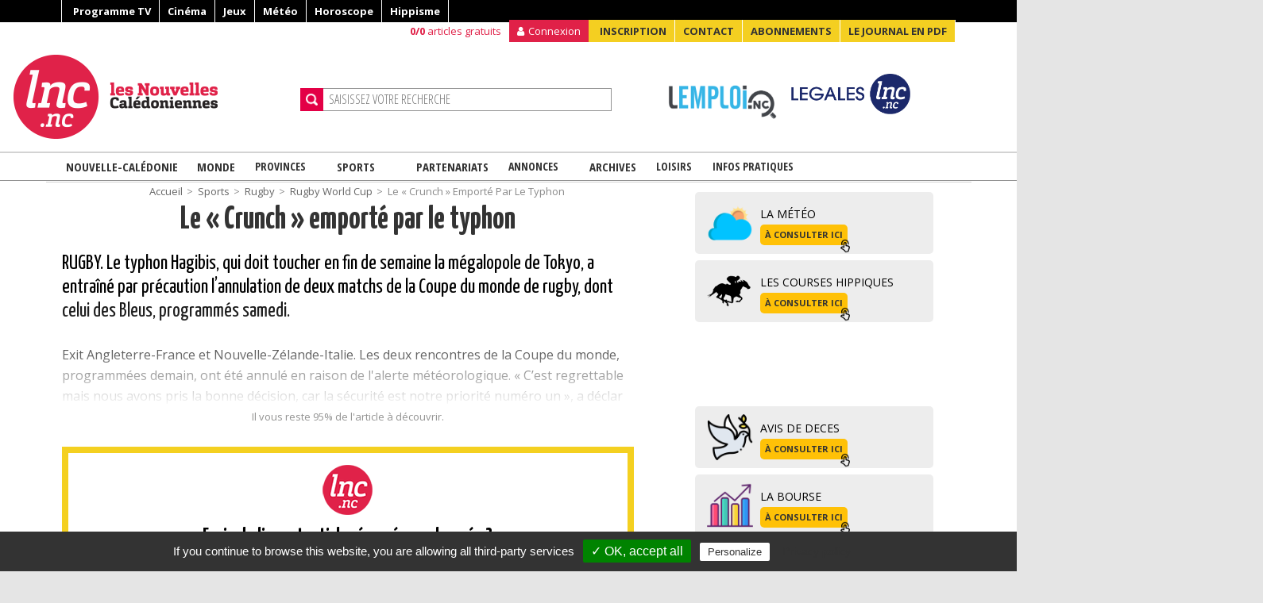

--- FILE ---
content_type: text/html; charset=utf-8
request_url: https://www.lnc.nc/article/sports/rugby/rugby-world-cup/le-crunch-emporte-par-le-typhon
body_size: 29939
content:
<!DOCTYPE html>
<html lang="fr">
	<head>
	<!-- TTC -->
			<script type="text/javascript" src="/sites/all/themes/lnc2015/js/tarteaucitron/tarteaucitron.js"></script>

			<script type="text/javascript">
			tarteaucitron.init({
			  "privacyUrl": "https://www.lnc.nc/mentions-legales/info-cookies", /* Privacy policy url */

			  "hashtag": "#cookies", /* Open the panel with this hashtag */
			  "cookieName": "GroupeMelchior", /* Cookie name */
		
			  "orientation": "bottom", /* Banner position (top - bottom) */
			  "showAlertSmall": false, /* Show the small banner on bottom right */
			  "cookieslist": true, /* Show the cookie list */

			  "adblocker": true, /* Show a Warning if an adblocker is detected */
			  "AcceptAllCta" : true, /* Show the accept all button when highPrivacy on */
			  "highPrivacy": false, /* Disable auto consent */
			  "handleBrowserDNTRequest": false, /* If Do Not Track == 1, disallow all */

			  "removeCredit": true, /* Remove credit link */
			  "moreInfoLink": true, /* Show more info link */
			  "useExternalCss": false, /* If false, the tarteaucitron.css file will be loaded */

			  //"cookieDomain": ".my-multisite-domaine.fr", /* Shared cookie for multisite */
							  
			  "readmoreLink": "/cookiespolicy" /* Change the default readmore link */
			});
			</script>
	<!-- /TTC -->	
		
		<meta http-equiv="Content-Type" content="text/html; charset=UTF-8">
		<meta name="viewport" content="width=device-width, initial-scale=1">
		<link rel="shortcut icon" href="/favicon.ico" type="image/vnd.microsoft.icon" />
		<link rel="apple-touch-icon" sizes="180x180" href="/sites/all/themes/lnc2015/images/favs/apple-touch-icon.png">
		<link rel="icon" type="image/png" sizes="32x32" href="/sites/all/themes/lnc2015/images/favs/favicon-32x32.png">
		<link rel="icon" type="image/png" sizes="16x16" href="/sites/all/themes/lnc2015/images/favs/favicon-16x16.png">
		<link rel="manifest" href="/sites/all/themes/lnc2015/images/favs/site.webmanifest">
		<link rel="mask-icon" href="/sites/all/themes/lnc2015/images/favs/safari-pinned-tab.svg" color="#5bbad5">
		<link rel="shortcut icon" href="/sites/all/themes/lnc2015/images/favs/favicon.ico">
		<meta name="msapplication-TileColor" content="#ffc40d">
		<meta name="msapplication-TileImage" content="/sites/all/themes/lnc2015/images/favs/mstile-144x144.png">
		<meta name="msapplication-config" content="/sites/all/themes/lnc2015/images/favs/browserconfig.xml">
		<meta name="theme-color" content="#ffffff">
		
		<script type='text/javascript' src='https://platform-api.sharethis.com/js/sharethis.js#property=61551c8c13073f0019a435e5&product=sop' async='async'></script>
		<title>Le « Crunch » emporté par le typhon | Les Nouvelles Calédoniennes</title>
		

		<!-- -->

		<style type="text/css" media="all">
@import url("//www.lnc.nc/modules/system/system.base.css?t9qss1");
@import url("//www.lnc.nc/modules/system/system.messages.css?t9qss1");
</style>
<style type="text/css" media="all">
@import url("//www.lnc.nc/sites/all/modules/jquery_update/replace/ui/themes/base/minified/jquery.ui.core.min.css?t9qss1");
@import url("//www.lnc.nc/sites/all/modules/jquery_update/replace/ui/themes/base/minified/jquery.ui.theme.min.css?t9qss1");
@import url("//www.lnc.nc/sites/all/modules/jquery_update/replace/ui/themes/base/minified/jquery.ui.button.min.css?t9qss1");
@import url("//www.lnc.nc/sites/all/modules/jquery_update/replace/ui/themes/base/minified/jquery.ui.resizable.min.css?t9qss1");
@import url("//www.lnc.nc/sites/all/modules/jquery_update/replace/ui/themes/base/minified/jquery.ui.dialog.min.css?t9qss1");
@import url("//www.lnc.nc/sites/all/modules/jquery_update/replace/ui/themes/base/minified/jquery.ui.datepicker.min.css?t9qss1");
</style>
<style type="text/css" media="all">
@import url("//www.lnc.nc/sites/all/modules/crowdsourcing/css/crowdsourcing.css?t9qss1");
@import url("//www.lnc.nc/sites/all/modules/date/date_api/date.css?t9qss1");
@import url("//www.lnc.nc/sites/all/modules/date/date_popup/themes/datepicker.1.7.css?t9qss1");
@import url("//www.lnc.nc/modules/field/theme/field.css?t9qss1");
@import url("//www.lnc.nc/sites/all/modules/features/free_counter/lnc_free_counter/css/lnc_free_counter.css?t9qss1");
@import url("//www.lnc.nc/sites/all/modules/features/infos_en_direct/lnc_infos_en_direct/css/lnc_infos_en_direct.css?t9qss1");
@import url("//www.lnc.nc/sites/all/modules/features/image_media_fields/lnc_media_browser/css/lnc_media_browser.css?t9qss1");
@import url("//www.lnc.nc/sites/all/modules/logintoboggan-7.x-1.5/logintoboggan/logintoboggan.css?t9qss1");
@import url("//www.lnc.nc/modules/node/node.css?t9qss1");
@import url("//www.lnc.nc/modules/user/user.css?t9qss1");
@import url("//www.lnc.nc/sites/all/modules/youtube/css/youtube.css?t9qss1");
@import url("//www.lnc.nc/sites/all/modules/views/css/views.css?t9qss1");
@import url("//www.lnc.nc/sites/all/modules/ckeditor/css/ckeditor.css?t9qss1");
</style>
<style type="text/css" media="all">
@import url("//www.lnc.nc/sites/all/modules/ctools/css/ctools.css?t9qss1");
@import url("//www.lnc.nc/sites/all/modules/panels/css/panels.css?t9qss1");
@import url("//www.lnc.nc/sites/all/modules/features/video/css/video.css?t9qss1");
@import url("//www.lnc.nc/sites/all/modules/print/print_ui/css/print_ui.theme.css?t9qss1");
@import url("//www.lnc.nc/modules/taxonomy/taxonomy.css?t9qss1");
@import url("//www.lnc.nc/sites/all/modules/ctools/css/modal.css?t9qss1");
@import url("//www.lnc.nc/sites/all/modules/lopu/css/lopu_popup.css?t9qss1");
</style>
<link type="text/css" rel="stylesheet" href="//maxcdn.bootstrapcdn.com/bootstrap/4.0.0-beta/css/bootstrap.min.css" media="all" />
<link type="text/css" rel="stylesheet" href="/sites/all/themes/lnc2015/css/style.css" media="all" />
<link type="text/css" rel="stylesheet" href="/sites/all/themes/lnc2015/css/font-awesome.min.css" media="all" />
<link type="text/css" rel="stylesheet" href="/sites/all/themes/lnc2015/css/combine.css" media="all" />
<link type="text/css" rel="stylesheet" href="/sites/all/themes/lnc2015/css/style_lnc.css" media="all" />
<link type="text/css" rel="stylesheet" href="/sites/all/themes/lnc2015/css/style320_480_tab_mobile.css" media="all" />
<link type="text/css" rel="stylesheet" href="/sites/all/themes/lnc2015/css/custom_css.css" media="all" />
<link type="text/css" rel="stylesheet" href="//fonts.googleapis.com/css?family=Open+Sans%3A400%2C300%2C300italic%2C400italic%2C600%2C600italic%2C700%2C700italic%2C800%2C800italic&amp;#038;subset=latin%2Clatin-ext%2Cgreek%2Cgreek-ext%2Cvietnamese%2Ccyrillic%2Ccyrillic-ext&amp;#038;ver=3.9.1" media="all" />
<link type="text/css" rel="stylesheet" href="//fonts.googleapis.com/css?family=Open+Sans+Condensed%3A300%2C300italic%2C700&amp;#038;subset=latin%2Ccyrillic-ext%2Clatin-ext%2Ccyrillic%2Cgreek-ext%2Cgreek%2Cvietnamese&amp;#038;ver=3.9.1" media="all" />
<link type="text/css" rel="stylesheet" href="//fonts.googleapis.com/css?family=Roboto+Slab%3A400%2C100%2C300%2C700&amp;#038;subset=latin%2Ccyrillic-ext%2Clatin-ext%2Ccyrillic%2Cgreek-ext%2Cgreek%2Cvietnamese&amp;#038;ver=3.9.1" media="all" />
<link type="text/css" rel="stylesheet" href="//fonts.googleapis.com/css?family=Yanone+Kaffeesatz" media="all" />
<link type="text/css" rel="stylesheet" href="//fonts.googleapis.com/css?family=Yanone+Kaffeesatz:200,300,400,700" media="all" />
<link type="text/css" rel="stylesheet" href="//fonts.googleapis.com/css?family=Comfortaa" media="all" />
<link type="text/css" rel="stylesheet" href="/sites/all/themes/lnc2015/js/slick/slick.css" media="all" />
<link type="text/css" rel="stylesheet" href="/sites/all/themes/lnc2015/js/slick/slick-theme.css" media="all" />
<link type="text/css" rel="stylesheet" href="/sites/all/themes/lnc2015/js/lightslider/lightslider.css" media="all" />
<link type="text/css" rel="stylesheet" href="/sites/all/themes/lnc2015/css/update.css" media="all" />
<style type="text/css" media="all">
@import url("//www.lnc.nc/sites/all/themes/lnc2015/css/style.css?t9qss1");
</style>
<style type="text/css" media="all">
@import url("//www.lnc.nc/sites/all/themes/lnc2015/css/content_types/css_article.css?t9qss1");
</style>
        <script src="//ajax.googleapis.com/ajax/libs/jquery/1.11.2/jquery.min.js"></script>
    
    <script type="text/javascript" defer="defer" src="//www.lnc.nc/sites/default/files/google_tag/lnc_gtm_default_workspace/google_tag.script.js?t9qss1"></script>
<script type="text/javascript" src="//www.lnc.nc/sites/all/modules/jquery_update/replace/jquery/1.10/jquery.min.js?v=1.10.2"></script>
<script type="text/javascript" src="//www.lnc.nc/misc/jquery-extend-3.4.0.js?v=1.10.2"></script>
<script type="text/javascript" src="//www.lnc.nc/misc/jquery-html-prefilter-3.5.0-backport.js?v=1.10.2"></script>
<script type="text/javascript" src="//www.lnc.nc/misc/jquery.once.js?v=1.2"></script>
<script type="text/javascript" src="//www.lnc.nc/misc/drupal.js?t9qss1"></script>
<script type="text/javascript" src="//www.lnc.nc/sites/all/modules/jquery_update/replace/ui/ui/minified/jquery.ui.core.min.js?v=1.10.2"></script>
<script type="text/javascript" src="//www.lnc.nc/sites/all/modules/jquery_update/replace/ui/ui/minified/jquery.ui.widget.min.js?v=1.10.2"></script>
<script type="text/javascript" src="//www.lnc.nc/sites/all/modules/jquery_update/replace/ui/external/jquery.cookie.js?v=67fb34f6a866c40d0570"></script>
<script type="text/javascript" src="//www.lnc.nc/sites/all/modules/jquery_update/replace/misc/jquery.form.min.js?v=2.69"></script>
<script type="text/javascript" src="//www.lnc.nc/sites/all/modules/jquery_update/replace/ui/ui/minified/jquery.ui.button.min.js?v=1.10.2"></script>
<script type="text/javascript" src="//www.lnc.nc/sites/all/modules/jquery_update/replace/ui/ui/minified/jquery.ui.mouse.min.js?v=1.10.2"></script>
<script type="text/javascript" src="//www.lnc.nc/sites/all/modules/jquery_update/replace/ui/ui/minified/jquery.ui.draggable.min.js?v=1.10.2"></script>
<script type="text/javascript" src="//www.lnc.nc/sites/all/modules/jquery_update/replace/ui/ui/minified/jquery.ui.position.min.js?v=1.10.2"></script>
<script type="text/javascript" src="//www.lnc.nc/misc/ui/jquery.ui.position-1.13.0-backport.js?v=1.10.2"></script>
<script type="text/javascript" src="//www.lnc.nc/sites/all/modules/jquery_update/replace/ui/ui/minified/jquery.ui.resizable.min.js?v=1.10.2"></script>
<script type="text/javascript" src="//www.lnc.nc/sites/all/modules/jquery_update/replace/ui/ui/minified/jquery.ui.dialog.min.js?v=1.10.2"></script>
<script type="text/javascript" src="//www.lnc.nc/misc/ui/jquery.ui.dialog-1.13.0-backport.js?v=1.10.2"></script>
<script type="text/javascript" src="//www.lnc.nc/sites/all/modules/jquery_update/replace/ui/ui/minified/jquery.ui.datepicker.min.js?v=1.10.2"></script>
<script type="text/javascript" src="//www.lnc.nc/misc/ui/jquery.ui.datepicker-1.13.0-backport.js?v=1.10.2"></script>
<script type="text/javascript" src="//www.lnc.nc/modules/locale/locale.datepicker.js?v=1.10.2"></script>
<script type="text/javascript" src="//www.lnc.nc/sites/all/modules/dialog/misc/ajax.js?v=7.91"></script>
<script type="text/javascript" src="//www.lnc.nc/sites/all/modules/jquery_update/js/jquery_update.js?v=0.0.1"></script>
<script type="text/javascript" src="//www.lnc.nc/sites/all/modules/admin_menu/admin_devel/admin_devel.js?t9qss1"></script>
<script type="text/javascript" src="//www.lnc.nc/sites/all/modules/features/infos_en_direct/lnc_infos_en_direct/js/lnc_infos_en_direct.js?t9qss1"></script>
<script type="text/javascript" src="//www.lnc.nc/sites/all/modules/lopu/js/lopu_login.js?t9qss1"></script>
<script type="text/javascript" src="//www.lnc.nc/sites/default/files/languages/fr_VTptrQuETOYH_4WYo5Q-5YzBOQKMBfpYYCMBV_JzAfg.js?t9qss1"></script>
<script type="text/javascript" src="//www.lnc.nc/sites/all/modules/features/video/js/video.js?t9qss1"></script>
<script type="text/javascript" src="//www.lnc.nc/sites/all/modules/google_analytics/googleanalytics.js?t9qss1"></script>
<script type="text/javascript">
<!--//--><![CDATA[//><!--
(function(i,s,o,g,r,a,m){i["GoogleAnalyticsObject"]=r;i[r]=i[r]||function(){(i[r].q=i[r].q||[]).push(arguments)},i[r].l=1*new Date();a=s.createElement(o),m=s.getElementsByTagName(o)[0];a.async=1;a.src=g;m.parentNode.insertBefore(a,m)})(window,document,"script","https://www.google-analytics.com/analytics.js","ga");ga("create", "UA-12473919-1", {"cookieDomain":"auto"});ga("set", "anonymizeIp", true);ga("send", "pageview");
//--><!]]>
</script>
<script type="text/javascript" src="//www.lnc.nc/sites/all/themes/lnc2015/js/content_types/js_article.js?t9qss1"></script>
<script type="text/javascript" src="//www.lnc.nc/misc/progress.js?v=7.91"></script>
<script type="text/javascript" src="//www.lnc.nc/sites/all/modules/gda_web/gda_web.js?t9qss1"></script>
<script type="text/javascript" src="//www.lnc.nc/sites/all/modules/ctools/js/modal.js?t9qss1"></script>
<script type="text/javascript" src="//www.lnc.nc/sites/all/modules/lopu/js/lopu_popup.js?t9qss1"></script>
<script type="text/javascript" src="/sites/all/themes/lnc2015/js/creditcard.js?t9qss1"></script>
<script type="text/javascript" src="/sites/all/themes/lnc2015/js/spfct_v3_lnc/spfct_v3_lnc.js?t9qss1"></script>
<script type="text/javascript" src="/sites/all/themes/lnc2015/js/slick/slick.min.js?t9qss1"></script>
<script type="text/javascript" src="/sites/all/themes/lnc2015/js/jquery-migrate.min.js?ver=1.2.1&amp;t9qss1"></script>
<script type="text/javascript" src="/sites/all/themes/lnc2015/js/lightslider/lightslider.js?t9qss1"></script>
<script type="text/javascript">
<!--//--><![CDATA[//><!--
jQuery.extend(Drupal.settings, {"basePath":"\/","pathPrefix":"","setHasJsCookie":0,"ajaxPageState":{"theme":"lnc2015","theme_token":"J2gix8McRcA3ZBW83gmph8VWzPlwKpkL3L5q3m6I-JE","jquery_version":"1.10","js":{"\/sites\/all\/themes\/lnc2015\/js\/jquery.bxslider.js":1,"\/sites\/all\/themes\/lnc2015\/js\/clipboard\/clipboard.js":1,"\/sites\/all\/themes\/lnc2015\/js\/jquery.swipebox.js":1,"\/sites\/all\/themes\/lnc2015\/js\/swipebox-ios-orientationchange-fix.js":1,"\/sites\/all\/themes\/lnc2015\/js\/jquery.menuscrolltofixed.js":1,"\/sites\/all\/themes\/lnc2015\/js\/customs.js":1,"\/sites\/all\/themes\/lnc2015\/js\/count.js":1,"\/sites\/all\/themes\/lnc2015\/js\/jquery\/ui\/jquery.ui.core.min.js?ver=1.10.4":1,"\/sites\/all\/themes\/lnc2015\/js\/jquery\/ui\/jquery.ui.widget.min.js?ver=1.10.4":1,"\/sites\/all\/themes\/lnc2015\/js\/jquery\/ui\/jquery.ui.tabs.min.js":1,"\/sites\/all\/themes\/lnc2015\/js\/jquery\/ui\/jquery.ui.accordion.min.js?ver=1.10.4":1,"\/sites\/all\/themes\/lnc2015\/js\/update.js":1,"\/sites\/all\/themes\/lnc2015\/js\/jquery.iframe-transport.js":1,"\/sites\/all\/themes\/lnc2015\/js\/jquery.fileupload.js":1,"\/sites\/all\/themes\/lnc2015\/js\/epay.js":1,"\/sites\/all\/themes\/lnc2015\/js\/datalayerscript.js":1,"\/sites\/all\/themes\/lnc2015\/js\/cc_cookie.js":1,"https:\/\/www.lnc.nc\/sites\/default\/files\/google_tag\/lnc_gtm_default_workspace\/google_tag.script.js":1,"sites\/all\/modules\/jquery_update\/replace\/jquery\/1.10\/jquery.min.js":1,"misc\/jquery-extend-3.4.0.js":1,"misc\/jquery-html-prefilter-3.5.0-backport.js":1,"misc\/jquery.once.js":1,"misc\/drupal.js":1,"sites\/all\/modules\/jquery_update\/replace\/ui\/ui\/minified\/jquery.ui.core.min.js":1,"sites\/all\/modules\/jquery_update\/replace\/ui\/ui\/minified\/jquery.ui.widget.min.js":1,"sites\/all\/modules\/jquery_update\/replace\/ui\/external\/jquery.cookie.js":1,"sites\/all\/modules\/jquery_update\/replace\/misc\/jquery.form.min.js":1,"sites\/all\/modules\/jquery_update\/replace\/ui\/ui\/minified\/jquery.ui.button.min.js":1,"sites\/all\/modules\/jquery_update\/replace\/ui\/ui\/minified\/jquery.ui.mouse.min.js":1,"sites\/all\/modules\/jquery_update\/replace\/ui\/ui\/minified\/jquery.ui.draggable.min.js":1,"sites\/all\/modules\/jquery_update\/replace\/ui\/ui\/minified\/jquery.ui.position.min.js":1,"misc\/ui\/jquery.ui.position-1.13.0-backport.js":1,"sites\/all\/modules\/jquery_update\/replace\/ui\/ui\/minified\/jquery.ui.resizable.min.js":1,"sites\/all\/modules\/jquery_update\/replace\/ui\/ui\/minified\/jquery.ui.dialog.min.js":1,"misc\/ui\/jquery.ui.dialog-1.13.0-backport.js":1,"sites\/all\/modules\/jquery_update\/replace\/ui\/ui\/minified\/jquery.ui.datepicker.min.js":1,"misc\/ui\/jquery.ui.datepicker-1.13.0-backport.js":1,"modules\/locale\/locale.datepicker.js":1,"sites\/all\/modules\/dialog\/misc\/ajax.js":1,"sites\/all\/modules\/jquery_update\/js\/jquery_update.js":1,"sites\/all\/modules\/admin_menu\/admin_devel\/admin_devel.js":1,"sites\/all\/modules\/features\/infos_en_direct\/lnc_infos_en_direct\/js\/lnc_infos_en_direct.js":1,"sites\/all\/modules\/lopu\/js\/lopu_login.js":1,"public:\/\/languages\/fr_VTptrQuETOYH_4WYo5Q-5YzBOQKMBfpYYCMBV_JzAfg.js":1,"sites\/all\/modules\/features\/video\/js\/video.js":1,"sites\/all\/modules\/google_analytics\/googleanalytics.js":1,"0":1,"sites\/all\/themes\/lnc2015\/js\/content_types\/js_article.js":1,"misc\/progress.js":1,"sites\/all\/modules\/gda_web\/gda_web.js":1,"sites\/all\/modules\/ctools\/js\/modal.js":1,"sites\/all\/modules\/lopu\/js\/lopu_popup.js":1,"\/sites\/all\/themes\/lnc2015\/js\/creditcard.js":1,"\/sites\/all\/themes\/lnc2015\/js\/spfct_v3_lnc\/spfct_v3_lnc.js":1,"\/sites\/all\/themes\/lnc2015\/js\/slick\/slick.min.js":1,"\/sites\/all\/themes\/lnc2015\/js\/jquery-migrate.min.js?ver=1.2.1":1,"\/sites\/all\/themes\/lnc2015\/js\/lightslider\/lightslider.js":1},"css":{"modules\/system\/system.base.css":1,"modules\/system\/system.messages.css":1,"misc\/ui\/jquery.ui.core.css":1,"misc\/ui\/jquery.ui.theme.css":1,"misc\/ui\/jquery.ui.button.css":1,"misc\/ui\/jquery.ui.resizable.css":1,"misc\/ui\/jquery.ui.dialog.css":1,"misc\/ui\/jquery.ui.datepicker.css":1,"sites\/all\/modules\/crowdsourcing\/css\/crowdsourcing.css":1,"sites\/all\/modules\/date\/date_api\/date.css":1,"sites\/all\/modules\/date\/date_popup\/themes\/datepicker.1.7.css":1,"modules\/field\/theme\/field.css":1,"sites\/all\/modules\/features\/free_counter\/lnc_free_counter\/css\/lnc_free_counter.css":1,"sites\/all\/modules\/features\/infos_en_direct\/lnc_infos_en_direct\/css\/lnc_infos_en_direct.css":1,"sites\/all\/modules\/features\/image_media_fields\/lnc_media_browser\/css\/lnc_media_browser.css":1,"sites\/all\/modules\/logintoboggan-7.x-1.5\/logintoboggan\/logintoboggan.css":1,"modules\/node\/node.css":1,"modules\/user\/user.css":1,"sites\/all\/modules\/youtube\/css\/youtube.css":1,"sites\/all\/modules\/views\/css\/views.css":1,"sites\/all\/modules\/ckeditor\/css\/ckeditor.css":1,"sites\/all\/modules\/ctools\/css\/ctools.css":1,"sites\/all\/modules\/panels\/css\/panels.css":1,"sites\/all\/modules\/features\/video\/css\/video.css":1,"sites\/all\/modules\/print\/print_ui\/css\/print_ui.theme.css":1,"modules\/taxonomy\/taxonomy.css":1,"sites\/all\/modules\/ctools\/css\/modal.css":1,"sites\/all\/modules\/lopu\/css\/lopu_popup.css":1,"https:\/\/maxcdn.bootstrapcdn.com\/bootstrap\/4.0.0-beta\/css\/bootstrap.min.css":1,"\/sites\/all\/themes\/lnc2015\/css\/style.css":1,"\/sites\/all\/themes\/lnc2015\/css\/font-awesome.min.css":1,"\/sites\/all\/themes\/lnc2015\/css\/combine.css":1,"\/sites\/all\/themes\/lnc2015\/css\/style_lnc.css":1,"\/sites\/all\/themes\/lnc2015\/css\/style320_480_tab_mobile.css":1,"\/sites\/all\/themes\/lnc2015\/css\/custom_css.css":1,"https:\/\/fonts.googleapis.com\/css?family=Open+Sans%3A400%2C300%2C300italic%2C400italic%2C600%2C600italic%2C700%2C700italic%2C800%2C800italic\u0026#038;subset=latin%2Clatin-ext%2Cgreek%2Cgreek-ext%2Cvietnamese%2Ccyrillic%2Ccyrillic-ext\u0026#038;ver=3.9.1":1,"https:\/\/fonts.googleapis.com\/css?family=Open+Sans+Condensed%3A300%2C300italic%2C700\u0026#038;subset=latin%2Ccyrillic-ext%2Clatin-ext%2Ccyrillic%2Cgreek-ext%2Cgreek%2Cvietnamese\u0026#038;ver=3.9.1":1,"https:\/\/fonts.googleapis.com\/css?family=Roboto+Slab%3A400%2C100%2C300%2C700\u0026#038;subset=latin%2Ccyrillic-ext%2Clatin-ext%2Ccyrillic%2Cgreek-ext%2Cgreek%2Cvietnamese\u0026#038;ver=3.9.1":1,"https:\/\/fonts.googleapis.com\/css?family=Yanone+Kaffeesatz":1,"https:\/\/fonts.googleapis.com\/css?family=Yanone+Kaffeesatz:200,300,400,700":1,"https:\/\/fonts.googleapis.com\/css?family=Comfortaa":1,"\/sites\/all\/themes\/lnc2015\/js\/slick\/slick.css":1,"\/sites\/all\/themes\/lnc2015\/js\/slick\/slick-theme.css":1,"\/sites\/all\/themes\/lnc2015\/js\/lightslider\/lightslider.css":1,"\/sites\/all\/themes\/lnc2015\/css\/update.css":1,"sites\/all\/themes\/lnc2015\/css\/style.css":1,"sites\/all\/themes\/lnc2015\/css\/content_types\/css_article.css":1}},"googleanalytics":{"trackOutbound":1,"trackMailto":1,"trackDownload":1,"trackDownloadExtensions":"7z|aac|arc|arj|asf|asx|avi|bin|csv|doc(x|m)?|dot(x|m)?|exe|flv|gif|gz|gzip|hqx|jar|jpe?g|js|mp(2|3|4|e?g)|mov(ie)?|msi|msp|pdf|phps|png|ppt(x|m)?|pot(x|m)?|pps(x|m)?|ppam|sld(x|m)?|thmx|qtm?|ra(m|r)?|sea|sit|tar|tgz|torrent|txt|wav|wma|wmv|wpd|xls(x|m|b)?|xlt(x|m)|xlam|xml|z|zip"},"ajax":{"edit-submit":{"callback":"short_form_submit","wrapper":"container_epay","method":"html","event":"mousedown","keypress":true,"prevent":"click","url":"\/system\/ajax","submit":{"_triggering_element_name":"op","_triggering_element_value":"Je valide et proc\u00e8de au paiement "}},"edit-submit--2":{"callback":"short_form_submit","wrapper":"container_epay","method":"html","event":"mousedown","keypress":true,"prevent":"click","url":"\/system\/ajax","submit":{"_triggering_element_name":"op","_triggering_element_value":"Je valide et proc\u00e8de au paiement "}},"edit-submit--3":{"callback":"short_form_submit","wrapper":"container_epay","method":"html","event":"mousedown","keypress":true,"prevent":"click","url":"\/system\/ajax","submit":{"_triggering_element_name":"op","_triggering_element_value":"Je valide et proc\u00e8de au paiement "}},"edit-submit--4":{"callback":"short_form_submit","wrapper":"container_epay","method":"html","event":"mousedown","keypress":true,"prevent":"click","url":"\/system\/ajax","submit":{"_triggering_element_name":"op","_triggering_element_value":"Je valide et proc\u00e8de au paiement "}},"edit-submit--5":{"callback":"short_form_submit","wrapper":"container_epay","method":"html","event":"mousedown","keypress":true,"prevent":"click","url":"\/system\/ajax","submit":{"_triggering_element_name":"op","_triggering_element_value":"Je valide et proc\u00e8de au paiement "}},"edit-submit--6":{"callback":"short_form_submit","wrapper":"container_epay","method":"html","event":"mousedown","keypress":true,"prevent":"click","url":"\/system\/ajax","submit":{"_triggering_element_name":"op","_triggering_element_value":"Je valide et proc\u00e8de au paiement "}},"edit-submit--7":{"callback":"short_form_submit","wrapper":"container_epay","method":"html","event":"mousedown","keypress":true,"prevent":"click","url":"\/system\/ajax","submit":{"_triggering_element_name":"op","_triggering_element_value":"Je valide et proc\u00e8de au paiement "}}},"urlIsAjaxTrusted":{"\/system\/ajax":true,"\/article\/sports\/rugby\/rugby-world-cup\/le-crunch-emporte-par-le-typhon":true,"?q=user\u0026destination=node\/1274491":true},"CToolsModal":{"loadingText":"Loading...","closeText":"Close Window","closeImage":"\u003Cimg typeof=\u0022foaf:Image\u0022 src=\u0022https:\/\/www.lnc.nc\/sites\/all\/modules\/ctools\/images\/icon-close-window.png\u0022 alt=\u0022Close window\u0022 title=\u0022Close window\u0022 \/\u003E","throbber":"\u003Cimg typeof=\u0022foaf:Image\u0022 src=\u0022https:\/\/www.lnc.nc\/sites\/all\/modules\/ctools\/images\/throbber.gif\u0022 alt=\u0022En cours de chargement\u0022 title=\u0022Loading...\u0022 \/\u003E"},"modal-popup-medium":{"modalSize":{"type":"fixed","width":1090,"height":440},"modalOptions":{"opacity":0.75,"background":"#000"},"animation":"fadeIn","modalTheme":"LopuPopup","closeText":"Close"},"jquery":{"ui":{"datepicker":{"isRTL":false,"firstDay":"1"}}}});
//--><!]]>
</script>
<!-- separator js -->
    <meta http-equiv="Content-Type" content="text/html; charset=utf-8" />
<meta about="/social" typeof="skos:Concept" property="rdfs:label skos:prefLabel" content="Social" />
<meta property="og:title" content="Le « Crunch » emporté par le typhon" />
<meta property="og:description" content="RUGBY. Le typhon Hagibis, qui doit toucher en fin de semaine la mégalopole de Tokyo, a entraîné par précaution l’annulation de deux matchs de la Coupe du monde de rugby, dont celui des Bleus, programmés samedi." />
<meta property="og:image" content="https://www.lnc.nc/sites/default/files/fed_francaise.jpg" />
<meta property="og:url" content="https://www.lnc.nc/article/sports/rugby/rugby-world-cup/le-crunch-emporte-par-le-typhon" />
<meta property="og:type" content="article" />
<meta property="og:site_name" content="Les Nouvelles Calédoniennes" />
<meta name="twitter:card" content="summary_large_image" />
<meta name="twitter:title" content="Le « Crunch » emporté par le typhon" />
<meta name="twitter:description" content="RUGBY. Le typhon Hagibis, qui doit toucher en fin de semaine la mégalopole de Tokyo, a entraîné par précaution l’annulation de deux matchs de la Coupe du monde de rugby, dont celui des Bleus, programmés samedi." />
<meta name="twitter:image" content="https://www.lnc.nc/sites/default/files/fed_francaise.jpg" />
<meta name="description" content="RUGBY. Le typhon Hagibis, qui doit toucher en fin de semaine la mégalopole de Tokyo, a entraîné par précaution l’annulation de deux matchs de la Coupe du monde de rugby, dont celui des Bleus, programmés samedi." />
<meta name="abstract" content="RUGBY. Le typhon Hagibis, qui doit toucher en fin de semaine la mégalopole de Tokyo, a entraîné par précaution l’annulation de deux matchs de la Coupe du monde de rugby, dont celui des Bleus, programmés samedi." />
<meta name="keywords" content="Sports,Rugby,Rugby World Cup" />
<meta name="robots" content="follow, index" />
<meta name="news_keywords" content="Sports,Rugby,Rugby World Cup" />
<meta name="rights" content="Les Nouvelles Calédoniennes" />
<link rel="image_src" href="//www.lnc.nc/sites/default/files/fed_francaise.jpg" />
<link rel="canonical" href="//www.lnc.nc/article/sports/rugby/rugby-world-cup/le-crunch-emporte-par-le-typhon" />
<meta http-equiv="content-language" content="fr-FR" />
<meta name="revisit-after" content="1 day" />
<meta property="fb:app_id" content="310082252429719" />
<meta property="fb:pages" content="148419971897086" />
<meta property="og:url" content="https://www.lnc.nc/article/sports/rugby/rugby-world-cup/le-crunch-emporte-par-le-typhon" />
<meta property="og:title" content="Le « Crunch » emporté par le typhon" />
<meta property="og:site_name" content="Les Nouvelles Calédoniennes" />
<meta property="og:description" content="RUGBY. Le typhon Hagibis, qui doit toucher en fin de semaine la mégalopole de Tokyo, a entraîné par précaution l’annulation de deux matchs de la Coupe du monde de rugby, dont celui des Bleus, programmés samedi." />
<meta property="og:type" content="article" />
<meta property="og:updated_time" content="2019-10-11T11:26:55+11:00" />
<meta property="og:image" content="https://www.lnc.nc/sites/default/files/fed_francaise.jpg" />
<meta property="og:image:url" content="https://www.lnc.nc/sites/default/files/fed_francaise.jpg" />
<meta property="og:image:secure_url" content="https://www.lnc.nc/sites/default/files/fed_francaise.jpg" />
<meta property="og:image:type" content="image/jpeg" />
<meta property="og:image:width" content="644" />
<meta property="og:image:height" content="498" />
<meta name="twitter:card" content="summary_large_image" />
<meta name="twitter:creator" content="@lncnc" />
<meta name="twitter:site" content="@lncnc" />
<meta name="twitter:creator:id" content="80692187" />
<meta name="twitter:site:id" content="80692187" />
<meta name="twitter:url" content="https://www.lnc.nc/article/sports/rugby/rugby-world-cup/le-crunch-emporte-par-le-typhon" />
<meta property="og:email" content="redaction@lnc.nc" />
<meta name="twitter:title" content="Le « Crunch » emporté par le typhon" />
<meta property="og:phone_number" content="+687272584" />
<meta name="twitter:description" content="RUGBY. Le typhon Hagibis, qui doit toucher en fin de semaine la mégalopole de Tokyo, a entraîné par précaution l’annulation de deux matchs de la Coupe du monde de rugby, dont celui des Bleus," />
<meta property="og:fax_number" content="+687270966" />
<meta name="twitter:image" content="https://www.lnc.nc/sites/default/files/fed_francaise.jpg" />
<meta name="twitter:image:width" content="644" />
<meta property="article:opinion" content="false" />
<meta property="article:content_tier" content="locked" />
<meta name="twitter:image:height" content="498" />
<meta property="article:publisher" content="https://www.facebook.com/Les.Nouvelles.Caledoniennes" />
<meta property="og:locale:alternate" content="fr_FR" />
<meta property="article:tag" content="Sports" />
<meta property="article:tag" content="Rugby" />
<meta property="article:tag" content="Rugby World Cup" />
<meta property="article:published_time" content="2019-10-11T04:25:01+11:00" />
<meta property="article:modified_time" content="2019-10-11T11:26:55+11:00" />
<meta itemprop="name" content="Le « Crunch » emporté par le typhon" />
<meta itemprop="description" content="RUGBY. Le typhon Hagibis, qui doit toucher en fin de semaine la mégalopole de Tokyo, a entraîné par précaution l’annulation de deux matchs de la Coupe du monde de rugby, dont celui des Bleus, programmés samedi." />
<meta itemprop="image" content="https://www.lnc.nc/sites/default/files/fed_francaise.jpg" />
<link rel="publisher" href="//www.lnc.nc" />
<meta name="twitter:app:name:iphone" content="LNC et ses Magazines" />
<meta name="twitter:app:country" content="FR" />
<meta name="twitter:app:id:iphone" content="1300299880" />
<meta name="twitter:app:name:googleplay" content="LNC et ses Magazines" />
<meta name="twitter:app:id:googleplay" content="com.newspaperdirect.lnc.android" />
<meta name="theme-color" content="#ff0072" />
<meta name="apple-mobile-web-app-capable" content="yes" />
<meta name="apple-mobile-web-app-title" content="LNC.nc" />
<meta name="application-name" content="LNC.nc" />
<link rel="shortcut icon" href="//www.lnc.nc/misc/favicon.ico" type="image/vnd.microsoft.icon" />
<link rel="icon" href="//www.lnc.nc/sites/all/themes/lnc2015/images/favs/favicon-16x16.png" sizes="16x16" />
<link rel="icon" href="//www.lnc.nc/sites/all/themes/lnc2015/images/favs/favicon-32x32.png" sizes="32x32" />
<link rel="icon" href="//www.lnc.nc/sites/all/themes/lnc2015/images/favs/android-chrome-96x96.png" sizes="96x96" />
<link rel="icon" href="//www.lnc.nc/sites/all/themes/lnc2015/images/favs/android-chrome-192x192.png" sizes="192x192" />
<link rel="apple-touch-icon" href="//www.lnc.nc/sites/all/themes/lnc2015/images/favs/apple-touch-icon-60x60.png" />
<meta name="msapplication-square150x150logo" content="//www.lnc.nc/sites/all/themes/lnc2015/images/favs/mstile-150x150.png" />
<link rel="apple-touch-icon" href="//www.lnc.nc/sites/all/themes/lnc2015/images/favs/apple-touch-icon-72x72.png" sizes="72x72" />
<meta name="msapplication-square310x310logo" content="//www.lnc.nc/sites/all/themes/lnc2015/images/favs/mstile-310x310.png" />
<link rel="apple-touch-icon" href="//www.lnc.nc/sites/all/themes/lnc2015/images/favs/apple-touch-icon-76x76.png" sizes="76x76" />
<meta name="msapplication-square70x70logo" content="//www.lnc.nc/sites/all/themes/lnc2015/images/favs/mstile-70x70.png" />
<link rel="apple-touch-icon" href="//www.lnc.nc/sites/all/themes/lnc2015/images/favs/apple-touch-icon-114x114.png" sizes="114x114" />
<meta name="msapplication-wide310x150logo" content="//www.lnc.nc/sites/all/themes/lnc2015/images/favs/mstile-310x150.png" />
<link rel="apple-touch-icon" href="//www.lnc.nc/sites/all/themes/lnc2015/images/favs/apple-touch-icon-120x120.png" sizes="120x120" />
<meta name="msapplication-starturl" content="https://www.lnc.nc" />
<link rel="apple-touch-icon" href="//www.lnc.nc/sites/all/themes/lnc2015/images/favs/apple-touch-icon-144x144.png" sizes="144x144" />
<link rel="apple-touch-icon" href="//www.lnc.nc/sites/all/themes/lnc2015/images/favs/apple-touch-icon-152x152.png" sizes="152x152" />
<link rel="apple-touch-icon" href="//www.lnc.nc/sites/all/themes/lnc2015/images/favs/apple-touch-icon-180x180.png" sizes="180x180" />
<link rel="apple-touch-icon-precomposed" href="//www.lnc.nc/sites/all/themes/lnc2015/images/favs/apple-touch-icon-57x57-precomposed.png" />
<link rel="apple-touch-icon-precomposed" href="//www.lnc.nc/sites/all/themes/lnc2015/images/favs/apple-touch-icon-72x72-precomposed.png" sizes="72x72" />
<link rel="apple-touch-icon-precomposed" href="//www.lnc.nc/sites/all/themes/lnc2015/images/favs/apple-touch-icon-76x76-precomposed.png" sizes="76x76" />
<link rel="apple-touch-icon-precomposed" href="//www.lnc.nc/sites/all/themes/lnc2015/images/favs/apple-touch-icon-114x114-precomposed.png" sizes="114x114" />
<link rel="apple-touch-icon-precomposed" href="//www.lnc.nc/sites/all/themes/lnc2015/images/favs/apple-touch-icon-120x120-precomposed.png" sizes="120x120" />
<link rel="apple-touch-icon-precomposed" href="//www.lnc.nc/sites/all/themes/lnc2015/images/favs/apple-touch-icon-144x144-precomposed.png" sizes="144x144" />
<link rel="apple-touch-icon-precomposed" href="//www.lnc.nc/sites/all/themes/lnc2015/images/favs/apple-touch-icon-152x152-precomposed.png" sizes="152x152" />
<link rel="apple-touch-icon-precomposed" href="//www.lnc.nc/sites/all/themes/lnc2015/images/favs/apple-touch-icon-180x180-precomposed.png" sizes="180x180" />

<!-- Facebook Pixel Code -->
<script type='text/javascript'>
!function(f,b,e,v,n,t,s){if(f.fbq)return;n=f.fbq=function(){n.callMethod?
n.callMethod.apply(n,arguments):n.queue.push(arguments)};if(!f._fbq)f._fbq=n;
n.push=n;n.loaded=!0;n.version='2.0';n.queue=[];t=b.createElement(e);t.async=!0;
t.src=v;s=b.getElementsByTagName(e)[0];s.parentNode.insertBefore(t,s)}(window,
document,'script','https://connect.facebook.net/en_US/fbevents.js');
</script>
<!-- End Facebook Pixel Code -->
<script type='text/javascript'>
  fbq('init', '3788034211277351', [], {
    "agent": "pldrupal-7-7.91"
});
</script><script type='text/javascript'>
  fbq('track', 'PageView', []);
</script>
<!-- Facebook Pixel Code -->
<noscript>
<img height="1" width="1" style="display:none" alt="fbpx"
src="//www.facebook.com/tr?id=3788034211277351&ev=PageView&noscript=1" />
</noscript>
<!-- End Facebook Pixel Code -->
		<script>tarteaucitron.user.matomoHost = 'https://stats.melchior.nc/';</script>

<!-- Matomo -->
<script>
  var _paq = window._paq = window._paq || [];
  /* tracker methods like "setCustomDimension" should be called before "trackPageView" */
  _paq.push(["setDocumentTitle", document.domain + "/" + document.title]);
  _paq.push(["setCookieDomain", "*.www.lnc.nc"]);
  _paq.push(['trackPageView']);
  _paq.push(['enableLinkTracking']);
  (function() {
    var u="//stats.melchior.nc/";
    _paq.push(['setTrackerUrl', u+'matomo.php']);
    _paq.push(['setSiteId', '2']);
    var d=document, g=d.createElement('script'), s=d.getElementsByTagName('script')[0];
    g.async=true; g.src=u+'matomo.js'; s.parentNode.insertBefore(g,s);
  })();
</script>
<noscript><p><img src="//stats.melchior.nc/matomo.php?idsite=2&amp;rec=1" style="border:0;" alt="" /></p></noscript>
<!-- /Matomo -->


<!-- Qiota Notifications -->
<script src= 'https://static.qiota.com/assets/getQiota.js' ></script>
<script type="text/javascript">

      var q_token = "CaC2WiLFej";
	  var q_logged = false;
      var q_subscribed = false;
      renderQiotaOnboard(q_token);
</script>
<div class= "qiota_onboard" > </div>
<!-- End Qiota Notifications -->

<script type='text/javascript' src='https://pub.lnc.nc/www/delivery/spcjs.php?id=20&amp;target=_blank'></script>



		<style type="text/css" media="all">
		/* xxx 
.navigasi_list a padding: 0px 15px 0px 15px !important} */

.nolink {
    color: #333333;
    font-family: Open Sans Condensed,Arial,Verdana;
    padding: 0px 6px 0px 6px;
    text-decoration: none;
font-size: 14px; font-weight: bold; line-height: 34px; height: 34px;display: inline-block; text-transform: uppercase; 
}

li.first.expanded {
    padding-right: 0px !important;
}

.search-img {
    float: left;
    max-width: 190px;
    vertical-align: top;
    margin-right: 15px;
    border-radius: 10px;
}

.mobileShow{
    display: block;
}

 .mobileHide{
    display: none;
}

@media screen and (min-width: 768px) {
 .mobileHide{
    display: block;
}
.mobileShow{
    display: none;
}

}

.views-exposed-widget.views-submit-button {
    width: 100%;
    padding: 0;
}

li.first.expanded a {
    padding-right: 5px !important;
    padding-left: 5px !important;
}

.footertitle.nolink {color:#fff;}
.tm_right_bot_header.fr {display:none;}

.magicspace {
margin-top: 8px;
margin-bottom: 8px;
}

.magiccenter {
display:flex !important;
justify-content:center;
align-items:center;
}

.noborderontopbanner{
border:0 !important;
}

.lnc-comments {
display:none;
}

.footerin.override-background-color {
    background-color: #e02249 !important;
}

.tm_right_header {
    vertical-align: top;
}
.consulter-ici:hover {
  animation: shake 0.82s cubic-bezier(.36,.07,.19,.97) both;
  transform: translate3d(0, 0, 0);
  perspective: 1000px;
}

@keyframes shake {
  10%, 90% {
    transform: translate3d(-1px, 0, 0);
  }
  20%, 80% {
    transform: translate3d(2px, 0, 0);
  }
  
  30%, 50%, 70% {
    transform: translate3d(-2px, 0, 0);
  }
  40%, 60% {
    transform: translate3d(2px, 0, 0);
  }
}

.consulter-ici a:hover {
    color: #1a1a1a !important;
}

h3[melodystyle="petittitre"] {
    color: #e02249;
    position: relative;
    margin-left:20px
}

h3[melodystyle="petittitre"]::before {
    content: ""; 
    position: absolute; 
    left: -20px; 
    top: 50%; 
    transform: translateY(-50%);
    width: 10px; 
    height: 10px; 
    background-color: #e02249; 
}

h3.question {
    font-family: 'Open Sans', Arial, verdana;
    font-size: 15px;
    color: black;
    line-height: 22px;
}

h3[melodystyle="relance"] {
    background: #f9f9f9;
    border-left: 10px solid #949494;
    margin: 1.5em 10px;
    padding: 0.5em 10px;
    quotes: "\201C" "\201D" "\2018" "\2019";
}

h3[melodystyle="relance"]:before {
    color: #949494;
    content: open-quote;
    font-size: 2em;
    line-height: 0.1em;
    margin-right: 0.25em;
    vertical-align: -0.4em;
    font-family: Georgia, serif;
}

h3[melodystyle="relance"]:after {
    color: #949494;
    content: close-quote;
    font-size: 2em;
    line-height: 0.1em;
    margin-right: 0.25em;
    vertical-align: -0.4em;
    font-family: Georgia, serif;
}

.page-video .tm_menu #nav.lnc-main-menu .navigasi_menu li a {
 color:black; 
/}

.page-video .breadcrumbs, .page-video .tm_content,.page-video #tm_container,.page-video .tm_header.tmhead,.page-video .lnc_left,.page-video .tm_menu #nav.lnc-main-menu, .page-video div.message.status {
    color: black;
    background-color: #ffffff!important;
}

.video-bot-content{
   margin-top: 5px;
   width: 133%;
}

.video-bot-content .video-bot-title{
  width: fit-content;
  font-family: 'Yanone Kaffeesatz',Arial,verdana;
  font-size: 20px;
  font-weight: bold;
  line-height: 1.2em;
  margin-top: 2%;
}

li.first.expanded {
    padding-left: 15px;
}

li.first.leaf {
    padding-left: 4px;
}

input#edit-submit-custom-search {
    background: #e02249;
}


h3.field-content.title-search a {
    color: #e02249 !important;
}

h3.field-content.title.title-search {
    margin-top: 20px;
}

form#views-exposed-form-custom-search-page {
    background: #e9e9e9;
    padding: 10px;
    border-radius: 4px;
    border: 2px solid #d5d5d5;
}

.form-item.form-type-select.form-item-sort-order label {
    display: none;
}

.form-item.form-type-select.form-item-sort-order {
    margin-top: 23px;
}

span.field-content.search-date {
    font-size: 12px;
    color: grey;
}

div#block-block-112 {
    display: none;
}

p[melodystyle="texte"] a {
  color: #e02148;
  text-decoration: none;
}

.archive-form-inputs{
    border: 1px solid black !important;
    margin-top: 16px  !important;
    margin-bottom: 16px  !important;
    margin-left: 0px  !important;
}

.archive-form-submit-button{
    margin-top: 16px  !important;
    margin-bottom: 16px  !important;
    margin-left: 0px !important;
background: #e02249 !important;
}

.archive-form-label{
font-weight: bold !important;
}

#block-views-bloc-partenaire-block .article-image{
    background: #f4cf21;
    padding: 15px;
}		</style>
					<style type="text/css" media="all">
		.tmtagline_about_us_title a:hover, .tmtagline_about_us_desc a:hover, .footerin_1 a:hover, .widget_tm_related_post ul li a:hover, .tm_sidebar_headline_titles a:hover, .type-post .blogin_titles_dark a:hover, .tm_recent_news_title a:hover, .tm_bricknews_1_titles a:hover, .tm_catsidebar_titles a:hover, .tm_authors_list_user a:hover, .tm_fourbox_titles a:hover, .type-post .blogin_titles a:hover, .tm_bricknews_2_titles a:hover, .tm_catpost_titles h1:hover, .widget_archive ul li a:hover, .widget_categories ul li a:hover, .widget_pages li a:hover, .widget_meta li a:hover, .widget_recent_comments li a:hover, .widget_recent_entries li a:hover, .widget_rss li a:hover, .widget_nav_menu li a:hover, .widget_nav_menu .menu li .sub-menu li a:hover, .tm_top_menu_title a:hover, .tm_top_menu_social a:hover, #forum a:hover, .ticker-content a:hover, .tm_sidebar_headline_gray_titles a:hover {
			color:#5A7EA0;
		}
		.tm_header, .override-background-color{ background-color:#5A7EA0!important; }
			</style>
				
		
		<!-- AdSense Script -->
			<script async src="//pagead2.googlesyndication.com/pagead/js/adsbygoogle.js"></script>
			<script>
				 (adsbygoogle = window.adsbygoogle || []).push({
					  google_ad_client: "ca-pub-1798528008819250",
					  enable_page_level_ads: false
				 });
			</script>
            <script type="text/javascript">
                (function(c,l,a,r,i,t,y){
                    c[a]=c[a]||function(){(c[a].q=c[a].q||[]).push(arguments)};
                    t=l.createElement(r);t.async=1;t.src="https://www.clarity.ms/tag/"+i;
                    y=l.getElementsByTagName(r)[0];y.parentNode.insertBefore(t,y);
                })(window, document, "clarity", "script", "40yyp9ojqi");
            </script> 
		<!-- /AdSense Script -->


		
	</head>
	
		
	<body class="home page page-id-8 page-template page-template-home_index_2-php  html not-front not-logged-in one-sidebar sidebar-second page-node page-node- page-node-1274491 node-type-article" data-twttr-rendered="true" >
		
	<!-- FBsdk -->
		<div id="fb-root"></div>
		<script>(function(d, s, id) {
		  var js, fjs = d.getElementsByTagName(s)[0];
		  if (d.getElementById(id)) return;
		  js = d.createElement(s); js.id = id;
		  js.src = "//connect.facebook.net/en_GB/sdk.js#xfbml=1&version=v2.3";
		  fjs.parentNode.insertBefore(js, fjs);
		}(document, 'script', 'facebook-jssdk'));</script>
	<!-- /FBsdk -->		<div id="skip-link"><a href="#main-content" class="element-invisible element-focusable">Aller au contenu principal</a></div>
		<div id="tm_container"><noscript aria-hidden="true"><iframe src="https://www.googletagmanager.com/ns.html?id=GTM-T25FK53" height="0" width="0" style="display:none;visibility:hidden"></iframe></noscript>
<!--TOP BLACK BAR BANNER (DESKTOP)-->
<div class="tmtop">
	<div class="tm_top_menu" profile="non loggue" 
                             type="">
		<!--<div class="login_block">
						<div class="block" style="float: left;">
				<div id="free_counter">
					<div class="value">
											</div>
				</div>
			</div>
		</div>-->
		<div class="navigasi_menu_2">
            <div class="navigasi_list_2">
                <div class="menu-secondary-menu-container">						
                    	    <div id="block-menu-menu-lnc-second-menu" class="block block-menu" ><ul class="menu"><li class="first leaf"><a href="/Programme-TV" style="font-weight:bold;">Programme TV</a></li>
<li class="leaf"><a href="/cinema" style="font-weight:bold;">Cinéma</a></li>
<li class="leaf"><a href="/jeux" style="font-weight:bold;">Jeux</a></li>
<li class="leaf"><a href="/meteo" style="font-weight:bold;">Météo</a></li>
<li class="leaf"><a href="https://www.lnc.nc/horoscope/" style="font-weight:bold;">Horoscope</a></li>
<li class="last leaf"><a href="/pmu" style="font-weight:bold;">Hippisme</a></li>
</ul></div>                  </div>
            </div>
		</div>
		<div class="quicklinks_menu">
			<div class="quicklinks_list">
				<div class="menu-quicklinks-menu-container">
					<div id="free_counter">
                		<div class="value">
							<i class="fa fa-lock"></i><span style="color:#E02148;font-weight:bold;">0/0</span><span style="color:#E02148;"><span class="not-mobile"> articles</span> gratuits</span>                		</div>
            		</div>
					<div class="login-wrapper">
						<div class="login-popup">
							<a href="/lopu/nojs/login" class="ctools-use-modal ctools-modal-modal-popup-medium"><i class="fa fa-user"></i>Connexion</a>						</div>						
					</div>
						    <div id="block-menu-menu-lnc-quick-links" class="block block-menu" ><ul class="menu"><li class="first leaf"><a href="/user/register" class="not-under-510px">INSCRIPTION</a></li>
<li class="leaf compte"><a href="/user">MON COMPTE</a></li>
<li class="leaf"><a href="https://lnc.nc/formulaire/contact" class="not-under-639px">CONTACT</a></li>
<li class="leaf"><a href="https://www.lnc.nc/abonnements" class="not-under-510px">ABONNEMENTS</a></li>
<li class="last leaf"><a href="https://www.lnc.nc/formulaire/demande-d-archive">LE JOURNAL EN PDF</a></li>
</ul></div>  				</div>        
			</div>
		</div>
	</div>
</div>

<!--MOBILE MENU / MOBILE LOGIN RESPONSIVE (ONLY SHOW IF WIDTH < 900)-->
<div class="mobile-wrap">
<div class="mobile-menu">          
    <div class="menu-main-menu-container">
        <div class="new-menu-scroll-content">
            <div class="new-menu-close">X</div>
            <div class="new-menu-header-content">
                <div class="header-content">
                    <div class="tm_right_bot_header">
                        <ul>
                            <!-- <li>
                                <a href="https://lesnouvellescaledoniennes.pressreader.com/les-nouvelles-caledoniennes" class="" target="blank_"><i class="fa fa-mobile" aria-hidden="true"></i> LE JOURNAL DU JOUR</a>
                            </li>
                            <li>
                                <a href="/feuilleter-le-journal" class=""><i class="fa fa-archive" aria-hidden="true"></i> ACHETER 1 EDITION</a>
                            </li> -->
                            <li>
                                <a href="/abonnements" class=""><i class="fa fa-arrow-circle-right" aria-hidden="true"></i> JE M'ABONNE</a>
                            </li>
                        </ul>
                    </div>
					<div>
						<div style="display:inline-block; margin-right: 8px; vertical-align:top;">
							<a href="https://www.lemploi.nc/?ref=lncmenutop" target="_blank"><img style="max-width:150px; " src="https://www.lnc.nc//sites/default/files/breves/2023/03/logoemploi.png" alt="Site Lemploi NC"></a>
						</div>
						<div style="display:inline-block; vertical-align:top;">
							<a href="https://legales.lnc.nc/?ref=lncmenutop" target="_blank"><img style="max-width:150px;"src="https://www.lnc.nc//sites/default/files/breves/2023/03/logolegale.png" alt="Site legales LNC"></a>
						</div>
					</div>
					
					
					<!--
                     <div id="laune" class="fl">
                        <a target="_blank" href="https://lesnouvellescaledoniennes.pressreader.com/les-nouvelles-caledoniennes">
                            <img class="fl mr5 mt-10 h135" title="À la Une des Nouvelles Calédoniennes" alt="À la Une des Nouvelles Calédoniennes" src="//data.lnc.nc/_Unes/LNC/LNC-SMALL.GIF?01"/>
                        </a>
                     </div>
					-->
                    <!--<div class="tm_right_bot_header fr">
                        <span>
                            <a href="/abonnements" class="lh5 fat greylnc">ABONNEZ-VOUS<p class="lh13 tac fs15"><span class="redlnc">0<sup>F</sup></span> le 1er mois</p></a>
                            <br/><a class="btnred c12 fat tac" href="/abonnements"> J'en profite !</a>
                        </span>
                        <span class="db pt20">
                            <a href="/feuilleter-le-journal" class="bluelnc fat">FEUILLETEZ <span class="fr redlnc">&#9658;</span></a>
                        </span>
                    </div>-->
                </div>
            </div>
            	    <div id="block-menu-menu-lnc-main-menu" class="block block-menu" ><ul class="menu"><li class="first expanded" style="padding-right: 14px;"><a href="/nouvelle-caledonie">Nouvelle-Calédonie</a> <div class="menu-sub-toggle"> <i class="fa fas fa-angle-down"></i> </div><ul class="menu"><li class="first leaf"><a href="/agenda">Agenda</a> <div class="menu-sub-toggle no-children"> <i class="fa fas fa-angle-down"></i> </div></li>
<li class="leaf"><a href="/agriculture">Agriculture</a> <div class="menu-sub-toggle no-children"> <i class="fa fas fa-angle-down"></i> </div></li>
<li class="leaf"><a href="/culture">Culture </a> <div class="menu-sub-toggle no-children"> <i class="fa fas fa-angle-down"></i> </div></li>
<li class="leaf"><a href="/economie">Economie / Mines</a> <div class="menu-sub-toggle no-children"> <i class="fa fas fa-angle-down"></i> </div></li>
<li class="leaf"><a href="/education">Education</a> <div class="menu-sub-toggle no-children"> <i class="fa fas fa-angle-down"></i> </div></li>
<li class="leaf"><a href="/environnement">Environnement / Sciences</a> <div class="menu-sub-toggle no-children"> <i class="fa fas fa-angle-down"></i> </div></li>
<li class="leaf"><a href="/faits-divers">Faits divers / Justice</a> <div class="menu-sub-toggle no-children"> <i class="fa fas fa-angle-down"></i> </div></li>
<li class="leaf"><a href="/mer">Mer &amp; lagon</a> <div class="menu-sub-toggle no-children"> <i class="fa fas fa-angle-down"></i> </div></li>
<li class="leaf"><a href="/politique">Politique / Référendum</a> <div class="menu-sub-toggle no-children"> <i class="fa fas fa-angle-down"></i> </div></li>
<li class="leaf"><a href="/sante">Santé</a> <div class="menu-sub-toggle no-children"> <i class="fa fas fa-angle-down"></i> </div></li>
<li class="leaf"><a href="/social">Société</a> <div class="menu-sub-toggle no-children"> <i class="fa fas fa-angle-down"></i> </div></li>
<li class="leaf"><a href="/transports">Transport</a> <div class="menu-sub-toggle no-children"> <i class="fa fas fa-angle-down"></i> </div></li>
<li class="last leaf"><a href="/tourisme">Tourisme</a> <div class="menu-sub-toggle no-children"> <i class="fa fas fa-angle-down"></i> </div></li>
</ul></li>
<li class="expanded"><a href="/monde">Monde</a> <div class="menu-sub-toggle"> <i class="fa fas fa-angle-down"></i> </div><ul class="menu"><li class="first leaf"><a href="/france">France</a> <div class="menu-sub-toggle no-children"> <i class="fa fas fa-angle-down"></i> </div></li>
<li class="last expanded"><a href="/pacifique">Pacifique</a> <div class="menu-sub-toggle"> <i class="fa fas fa-angle-down"></i> </div><ul class="menu"><li class="first leaf"><a href="/australie">Australie</a> <div class="menu-sub-toggle no-children"> <i class="fa fas fa-angle-down"></i> </div></li>
<li class="leaf"><a href="/nouvelle-zelande">Nouvelle-Zélande</a> <div class="menu-sub-toggle no-children"> <i class="fa fas fa-angle-down"></i> </div></li>
<li class="leaf"><a href="/polynesie-francaise">Polynésie Française</a> <div class="menu-sub-toggle no-children"> <i class="fa fas fa-angle-down"></i> </div></li>
<li class="leaf"><a href="/vanuatu">Vanuatu</a> <div class="menu-sub-toggle no-children"> <i class="fa fas fa-angle-down"></i> </div></li>
<li class="last leaf"><a href="/wallis-et-futuna">Wallis-et-Futuna</a> <div class="menu-sub-toggle no-children"> <i class="fa fas fa-angle-down"></i> </div></li>
</ul></li>
</ul></li>
<li class="expanded" style="padding-right: 14px;"><span class="nolink" tabindex="0">Provinces</span> <div class="menu-sub-toggle"> <i class="fa fas fa-angle-down"></i> </div><ul class="menu"><li class="first expanded"><a href="/sud">Sud</a> <div class="menu-sub-toggle"> <i class="fa fas fa-angle-down"></i> </div><ul class="menu"><li class="first leaf"><a href="/noum%C3%A9a" style="color:#ff0072">Nouméa</a> <div class="menu-sub-toggle no-children"> <i class="fa fas fa-angle-down"></i> </div></li>
<li class="leaf"><a href="/dumbea" style="color:#ff0072">Dumbéa</a> <div class="menu-sub-toggle no-children"> <i class="fa fas fa-angle-down"></i> </div></li>
<li class="leaf"><a href="/mont-dore" style="color:#ff0072">Mont-dore </a> <div class="menu-sub-toggle no-children"> <i class="fa fas fa-angle-down"></i> </div></li>
<li class="leaf"><a href="/paita" style="color:#ff0072">Païta </a> <div class="menu-sub-toggle no-children"> <i class="fa fas fa-angle-down"></i> </div></li>
<li class="leaf"><a href="/boulouparis">Boulouparis</a> <div class="menu-sub-toggle no-children"> <i class="fa fas fa-angle-down"></i> </div></li>
<li class="leaf"><a href="/bourail">Bourail</a> <div class="menu-sub-toggle no-children"> <i class="fa fas fa-angle-down"></i> </div></li>
<li class="leaf"><a href="/farino">Farino</a> <div class="menu-sub-toggle no-children"> <i class="fa fas fa-angle-down"></i> </div></li>
<li class="leaf"><a href="/ile-des-pins">Ile des Pins</a> <div class="menu-sub-toggle no-children"> <i class="fa fas fa-angle-down"></i> </div></li>
<li class="leaf"><a href="/la-foa">La Foa</a> <div class="menu-sub-toggle no-children"> <i class="fa fas fa-angle-down"></i> </div></li>
<li class="leaf"><a href="/moindou">Moindou</a> <div class="menu-sub-toggle no-children"> <i class="fa fas fa-angle-down"></i> </div></li>
<li class="leaf"><a href="/poya">Poya</a> <div class="menu-sub-toggle no-children"> <i class="fa fas fa-angle-down"></i> </div></li>
<li class="leaf"><a href="/sarramea">Sarraméa</a> <div class="menu-sub-toggle no-children"> <i class="fa fas fa-angle-down"></i> </div></li>
<li class="leaf"><a href="/thio">Thio</a> <div class="menu-sub-toggle no-children"> <i class="fa fas fa-angle-down"></i> </div></li>
<li class="last leaf"><a href="/yate">Yaté</a> <div class="menu-sub-toggle no-children"> <i class="fa fas fa-angle-down"></i> </div></li>
</ul></li>
<li class="expanded"><a href="/nord">Nord</a> <div class="menu-sub-toggle"> <i class="fa fas fa-angle-down"></i> </div><ul class="menu"><li class="first leaf"><a href="/nord/belep">Bélep</a> <div class="menu-sub-toggle no-children"> <i class="fa fas fa-angle-down"></i> </div></li>
<li class="leaf"><a href="/canala">Canala</a> <div class="menu-sub-toggle no-children"> <i class="fa fas fa-angle-down"></i> </div></li>
<li class="leaf"><a href="/hienghene">Hienghène</a> <div class="menu-sub-toggle no-children"> <i class="fa fas fa-angle-down"></i> </div></li>
<li class="leaf"><a href="/houailou">Houaïlou</a> <div class="menu-sub-toggle no-children"> <i class="fa fas fa-angle-down"></i> </div></li>
<li class="leaf"><a href="/kaala-gomen">Kaala-Gomen</a> <div class="menu-sub-toggle no-children"> <i class="fa fas fa-angle-down"></i> </div></li>
<li class="leaf"><a href="/kone">Koné</a> <div class="menu-sub-toggle no-children"> <i class="fa fas fa-angle-down"></i> </div></li>
<li class="leaf"><a href="/kouaoua">Kouaoua</a> <div class="menu-sub-toggle no-children"> <i class="fa fas fa-angle-down"></i> </div></li>
<li class="leaf"><a href="/koumac">Koumac</a> <div class="menu-sub-toggle no-children"> <i class="fa fas fa-angle-down"></i> </div></li>
<li class="leaf"><a href="/ouegoa">Ouégoa</a> <div class="menu-sub-toggle no-children"> <i class="fa fas fa-angle-down"></i> </div></li>
<li class="leaf"><a href="/poindimie">Poindimié</a> <div class="menu-sub-toggle no-children"> <i class="fa fas fa-angle-down"></i> </div></li>
<li class="leaf"><a href="/ponerihouen">Ponérihouen</a> <div class="menu-sub-toggle no-children"> <i class="fa fas fa-angle-down"></i> </div></li>
<li class="leaf"><a href="/pouebo">Pouébo</a> <div class="menu-sub-toggle no-children"> <i class="fa fas fa-angle-down"></i> </div></li>
<li class="leaf"><a href="/pouembout">Pouembout</a> <div class="menu-sub-toggle no-children"> <i class="fa fas fa-angle-down"></i> </div></li>
<li class="leaf"><a href="/poum">Poum</a> <div class="menu-sub-toggle no-children"> <i class="fa fas fa-angle-down"></i> </div></li>
<li class="leaf"><a href="/touho">Touho</a> <div class="menu-sub-toggle no-children"> <i class="fa fas fa-angle-down"></i> </div></li>
<li class="last leaf"><a href="/voh">Voh</a> <div class="menu-sub-toggle no-children"> <i class="fa fas fa-angle-down"></i> </div></li>
</ul></li>
<li class="last expanded"><a href="/iles">Îles</a> <div class="menu-sub-toggle"> <i class="fa fas fa-angle-down"></i> </div><ul class="menu"><li class="first leaf"><a href="/lifou">Lifou</a> <div class="menu-sub-toggle no-children"> <i class="fa fas fa-angle-down"></i> </div></li>
<li class="leaf"><a href="/mare">Maré</a> <div class="menu-sub-toggle no-children"> <i class="fa fas fa-angle-down"></i> </div></li>
<li class="last leaf"><a href="/ouvea">Ouvéa</a> <div class="menu-sub-toggle no-children"> <i class="fa fas fa-angle-down"></i> </div></li>
</ul></li>
</ul></li>
<li class="expanded" style="padding-right: 14px;"><a href="/sports">Sports</a> <div class="menu-sub-toggle"> <i class="fa fas fa-angle-down"></i> </div><ul class="menu"><li class="first leaf"><a href="/sports/athletisme">Athlétisme</a> <div class="menu-sub-toggle no-children"> <i class="fa fas fa-angle-down"></i> </div></li>
<li class="leaf"><a href="/sports/equitation">Equitation</a> <div class="menu-sub-toggle no-children"> <i class="fa fas fa-angle-down"></i> </div></li>
<li class="expanded"><a href="/sports/football">Football</a> <div class="menu-sub-toggle"> <i class="fa fas fa-angle-down"></i> </div><ul class="menu"><li class="first leaf"><a href="/sports/football/sports/football/euro-2021" target="_blank">Euro-2021</a> <div class="menu-sub-toggle no-children"> <i class="fa fas fa-angle-down"></i> </div></li>
<li class="last leaf"><a href="/sports/football/sports/football/mondial-2022" style="color:#E30446;font-weight:bold;" target="_blank">Mondial 2022</a> <div class="menu-sub-toggle no-children"> <i class="fa fas fa-angle-down"></i> </div></li>
</ul></li>
<li class="expanded"><a href="/sports/sports/rugby">Rugby</a> <div class="menu-sub-toggle"> <i class="fa fas fa-angle-down"></i> </div><ul class="menu"><li class="first last leaf"><a href="/sports/sports/rugby/sports/rugby/rugby-world-cup-2019">Rugby World Cup</a> <div class="menu-sub-toggle no-children"> <i class="fa fas fa-angle-down"></i> </div></li>
</ul></li>
<li class="leaf"><a href="/sports/golf">Golf</a> <div class="menu-sub-toggle no-children"> <i class="fa fas fa-angle-down"></i> </div></li>
<li class="leaf"><a href="/sports/hippisme">Hippisme</a> <div class="menu-sub-toggle no-children"> <i class="fa fas fa-angle-down"></i> </div></li>
<li class="leaf"><a href="/sports/natation">Natation</a> <div class="menu-sub-toggle no-children"> <i class="fa fas fa-angle-down"></i> </div></li>
<li class="leaf"><a href="/sports/trail">Trail</a> <div class="menu-sub-toggle no-children"> <i class="fa fas fa-angle-down"></i> </div></li>
<li class="leaf"><a href="/sports/voile">Voile</a> <div class="menu-sub-toggle no-children"> <i class="fa fas fa-angle-down"></i> </div></li>
<li class="leaf"><a href="/sports/jeux-du-pacifique">Jeux du Pacifique</a> <div class="menu-sub-toggle no-children"> <i class="fa fas fa-angle-down"></i> </div></li>
<li class="last leaf"><a href="/sports/jo-paris-2024">JO Paris 2024</a> <div class="menu-sub-toggle no-children"> <i class="fa fas fa-angle-down"></i> </div></li>
</ul></li>
<li class="expanded"><a href="/magazines">Partenariats</a> <div class="menu-sub-toggle"> <i class="fa fas fa-angle-down"></i> </div><ul class="menu"><li class="first leaf"><a href="/caledonia">Caledonia</a> <div class="menu-sub-toggle no-children"> <i class="fa fas fa-angle-down"></i> </div></li>
<li class="leaf"><a href="https://lnc.nc/l-caledonie">L Calédonie</a> <div class="menu-sub-toggle no-children"> <i class="fa fas fa-angle-down"></i> </div></li>
<li class="leaf"><a href="/cci-infos">CCI Infos</a> <div class="menu-sub-toggle no-children"> <i class="fa fas fa-angle-down"></i> </div></li>
<li class="leaf"><a href="/made-in">Made In</a> <div class="menu-sub-toggle no-children"> <i class="fa fas fa-angle-down"></i> </div></li>
<li class="leaf"><a href="/graines-de-saveurs">Graines de Saveurs</a> <div class="menu-sub-toggle no-children"> <i class="fa fas fa-angle-down"></i> </div></li>
<li class="last leaf"><a href="/articles-sponsorises">Articles sponsorisés</a> <div class="menu-sub-toggle no-children"> <i class="fa fas fa-angle-down"></i> </div></li>
</ul></li>
<li class="expanded" style="padding-right: 14px;"><span class="nolink" tabindex="0">Annonces</span> <div class="menu-sub-toggle"> <i class="fa fas fa-angle-down"></i> </div><ul class="menu"><li class="first leaf"><a href="/legales.lnc.nc">Annonces Légales</a> <div class="menu-sub-toggle no-children"> <i class="fa fas fa-angle-down"></i> </div></li>
<li class="leaf"><a href="https://www.lemploi.nc" target="_blank">Emploi</a> <div class="menu-sub-toggle no-children"> <i class="fa fas fa-angle-down"></i> </div></li>
<li class="leaf"><a href="https://www.lnc.nc/communiques-page">Communiques</a> <div class="menu-sub-toggle no-children"> <i class="fa fas fa-angle-down"></i> </div></li>
<li class="last leaf"><a href="/avis-de-deces">Décès</a> <div class="menu-sub-toggle no-children"> <i class="fa fas fa-angle-down"></i> </div></li>
</ul></li>
<li class="expanded"><a href="/archives">Archives</a> <div class="menu-sub-toggle"> <i class="fa fas fa-angle-down"></i> </div><ul class="menu"><li class="first leaf"><a href="/le-mag">LNC le Mag</a> <div class="menu-sub-toggle no-children"> <i class="fa fas fa-angle-down"></i> </div></li>
<li class="leaf"><a href="/amb">Auto / Moto / Bato</a> <div class="menu-sub-toggle no-children"> <i class="fa fas fa-angle-down"></i> </div></li>
<li class="last leaf"><a href="/serie">Le Bagne en héritage</a> <div class="menu-sub-toggle no-children"> <i class="fa fas fa-angle-down"></i> </div></li>
</ul></li>
<li class="expanded" style="padding-right: 14px;"><span class="nolink" tabindex="0">Loisirs</span> <div class="menu-sub-toggle"> <i class="fa fas fa-angle-down"></i> </div><ul class="menu"><li class="first leaf"><a href="/jeux">Jeux</a> <div class="menu-sub-toggle no-children"> <i class="fa fas fa-angle-down"></i> </div></li>
<li class="leaf"><a href="/horoscope">Horoscope</a> <div class="menu-sub-toggle no-children"> <i class="fa fas fa-angle-down"></i> </div></li>
<li class="leaf"><a href="/Programme-TV">Programme TV</a> <div class="menu-sub-toggle no-children"> <i class="fa fas fa-angle-down"></i> </div></li>
<li class="leaf"><a href="/cinema">Cinéma</a> <div class="menu-sub-toggle no-children"> <i class="fa fas fa-angle-down"></i> </div></li>
<li class="leaf"><a href="/pmu">PMU</a> <div class="menu-sub-toggle no-children"> <i class="fa fas fa-angle-down"></i> </div></li>
<li class="last leaf"><a href="https://www.lnc.nc/jeux-concours-lnc" target="_blank">Jeux et concours</a> <div class="menu-sub-toggle no-children"> <i class="fa fas fa-angle-down"></i> </div></li>
</ul></li>
<li class="last expanded" style="padding-right: 14px;"><span class="nolink" tabindex="0">Infos Pratiques</span> <div class="menu-sub-toggle"> <i class="fa fas fa-angle-down"></i> </div><ul class="menu"><li class="first leaf"><a href="/meteo" target="_blank">Météo</a> <div class="menu-sub-toggle no-children"> <i class="fa fas fa-angle-down"></i> </div></li>
<li class="leaf"><a href="/bourse">Bourse</a> <div class="menu-sub-toggle no-children"> <i class="fa fas fa-angle-down"></i> </div></li>
<li class="leaf"><a href="/services/numeros-utiles">Numéros utiles</a> <div class="menu-sub-toggle no-children"> <i class="fa fas fa-angle-down"></i> </div></li>
<li class="last leaf"><a href="/services/numeros-de-garde">Numéros de Garde</a> <div class="menu-sub-toggle no-children"> <i class="fa fas fa-angle-down"></i> </div></li>
</ul></li>
</ul></div>          </div>
    </div>
    <div id="main-mn-toggle" class="mn-toggle"><i class="fa fas fa-bars" aria-hidden="true"></i></div>
</div>
<div class="mobile-logo-sticky"> 
	<div class="sticky-logo"><a href="/"><img src="/sites/all/themes/lnc2015/images/lnc_logo_no_title2.png"></a></div>
			<div class="sticky-button"><a href="/abonnements/" target="_blank">Je m'abonne</a></div>
	</div>
<div class="tm_top_menu_mobile mobile-login">
    <div class="login-container">
    <div class="new-menu-scroll-content">
        <div class="new-menu-close">X</div>
         <div class="new-menu-header-content">
            <div class="tm_category_1_right lnc_left no-sidebar">
            <!--<center blog widget>-->
            <div class="tm_center_widget">
                            <ul>
                    <ul class="tabs primary">
                        <li><a href="/user/register">Créer un nouveau compte</a></li>
                        <li class="active"><a href="/user" class="active">Se connecter<span class="element-invisible">(onglet actif)</span></a></li>
                        <li><a href="/user/password">Demander un nouveau mot de passe</a></li>
                    </ul>	    
                    <li id="block-system-main" class="widget widget_content block block-system">
                                                                        <form action="/user/login?node=1274491" method="post" id="user-login" accept-charset="UTF-8">
                        <div>
                            <div class="form-item form-type-textfield form-item-name">
                                <label for="edit-name">Nom d'utilisateur <span class="form-required" title="Ce champ est requis.">*</span></label>
                                <input type="text" id="edit-name" name="name" value="" size="60" maxlength="60" class="form-text required">
                                <div class="description">Saisissez votre nom d'utilisateur pour LNC.nc | Les Nouvelles Calédoniennes.</div>
                            </div>
                            <div class="form-item form-type-password form-item-pass">
                                <label for="edit-pass">Mot de passe <span class="form-required" title="Ce champ est requis.">*</span></label>
                                <input type="password" id="edit-pass" name="pass" size="60" maxlength="128" class="form-text required">
                                <div class="description">Saisissez le mot de passe correspondant à votre nom d'utilisateur.</div>
                            </div>
                            <div class="form-item form-item-forget"><a href="/user/password">Mot de passe oublié ?</a></div>
                            <input type="hidden" name="form_build_id" value="form-xGrGoxCn8ty4G7nO_BRVXoFSSlK9XtmghTVL39NFibk">
                            <input type="hidden" name="form_id" value="user_login">
                            <div class="form-actions form-wrapper" id="edit-actions"><input type="submit" id="edit-submit-login-mobile" name="op" value="Se connecter" class="form-submit"></div>
                        </div>
                        </form>
                                            </li>          
                </ul>
                        </div>
       <!--</center blog widget>-->
            </div>
        </div>
    </div>
    </div>
    <div class="login-wrapper">
        <div class="login-popup">
           <a><i class="fa fa-user-o login-toggle" aria-hidden="true"></i></a>
        </div>						
    </div>
</div>
</div>

<!--HEADER (DESKTOP)-->
<div class="tm_header tmhead">
	<!--<tm headerin>-->
      <div class="tm_header_left_stripe"></div>
      <!-- -->
		<div class="tm_header_file">
	    <div class="tm_header_logo">
			<div class="tm_logo">
				<!-- <div class="tm_logo_img"><a rel="home" href="/" title="Je me vaccine - Stop au COVID"><img src="/sites/all/themes/lnc2015/images/lnc_logo_2021-vaccin.png" class="tm_logoup" alt="Je me vaccine - Stop au COVID" /></a></div> -->
				<div class="tm_logo_img"><a rel="home" href="/" title="Les Nouvelles Calédoniennes"><img src="/sites/all/themes/lnc2015/images/lnc_logo_2018.png" class="tm_logoup" alt="Les Nouvelles Calédoniennes" /></a></div>	
			</div>
								</div>
		<div class="tm_left_header">
			<div class="tm_left_bot_header">
				<div class="search-bar">
					<div class="search-button">
						<img title="Recherche" alt="recherche" src="/sites/all/themes/lnc2015/images/searchi.png" height="17" width="17" onclick="document.getElementById('search-page').submit()" />
					</div>
					<div class="search-box">
						<form id="search-page" action="/advanced-search" method="get" accept-charset="UTF-8"><input class="search-textfield" id="editcombine" type="text" name="combine" placeholder="SAISISSEZ VOTRE RECHERCHE"></form>
					</div>
				</div>
				<!--<div id="block-header-date">Dimanche 01 Février 2026</div>-->				
			</div>
			<div id="social-media-icon" class="social-media-links fs20">
                <!--<div class="social-media-wrapper">
                    <a href="/votre-soutien-est-important" class="btn-donate">
						<img src="/sites/all/themes/lnc2015/images/icon-arrow-right.svg" width="15" />
						<div class="vl"></div>
						<span>Je soutiens Les Nouvelles</span>
					</a>
                </div>-->
				<div class="social-media-wrapper" style="display:none;">
										<a id="Mail" href="https://www.lnc.nc/formulaire/contact" title="Nous contacter">
						<i class="fa fa-envelope-o"></i>
					</a>
				</div>
				<div class="social-media-wrapper" style="display:none;">
					<a id="Rss" href="http://feeds.feedburner.com/LesNouvellesCaledoniennes" target="_blank" title="Nos Flux RSS">
						<i class="fa fa-rss"></i>
					</a>
				</div>
				<div class="social-media-wrapper">
					<a id="Twitter" href="https://twitter.com/lncnc" target="_blank" title="Suivez-nous sur Twitter !" style="display:none;">
						<i class="fa fa-twitter"></i>
					</a>
				</div>
				<div class="social-media-wrapper">
					<a id="Facebook" href="https://www.facebook.com/Les.Nouvelles.Caledoniennes" target="_blank" title="Les Nouvelles Calédoniennes sur Facebook" style="display:none;">
						<i class="fa fa-facebook"></i>
					</a>
				</div>
				<div class="social-media-wrapper" style="display:none;">
					<a id="Youtube" href="https://www.youtube.com/user/lesnouvellesc" target="_blank" title="Notre chaîne Youtube">
						<i class="fa fa-youtube"></i>
					</a>
				</div>
				<div class="social-media-wrapper" style="display:none;">
					<a id="Android" href="https://play.google.com/store/apps/details?id=com.newspaperdirect.lnc.android" target="_blank" title="Application Android des Nouvelles Calédoniennes">
						<i class="fa fa-android"></i>
					</a>
				</div>				
				<div class="social-media-wrapper" style="display:none;">
					<a id="Apple" href="https://itunes.apple.com/ng/app/lnc-et-ses-magazines/id1300299880" target="_blank" title="Application Ios des Nouvelles Calédoniennes">
						<i class="fa fa-apple"></i>
					</a>
				</div>					
                <div class="mobile-vous" style="">
	                <a href="/abonnements" class="bluelnc lh5" style="font-size: 13px;">
		                <b>Abonnez-vous <span class="redlnc">►</span></b>

	                </a>
                </div>
			</div>
		</div>
	    <div class="tm_right_header">
			<div class="tm_right_top_header fr">
				<div class="tm_right_bot_header fr">
					<ul>
						<li>
							<a href="http://lesnouvellescaledoniennes.pressreader.com/les-nouvelles-caledoniennes" class="" target="blank_"><i class="fa fa-mobile" aria-hidden="true"></i> LE JOURNAL DU JOUR</a>
						</li>
						<li>
							<a href="/feuilleter-le-journal" class=""><i class="fa fa-archive" aria-hidden="true"></i> ACHETER 1 EDITION</a>
						</li>
					</ul>
				</div>
				<div style="margin-top: 30px;">
					<div style="display:inline-block; margin-right: 8px; vertical-align:top;">
						<a href="https://www.lemploi.nc/?ref=lncmenutop" target="_blank"><img style="max-width:150px; " src="https://www.lnc.nc//sites/default/files/breves/2023/03/logoemploi.png" alt="Site Lemploi NC"></a>
					</div>
					<div style="display:inline-block; vertical-align:top;">
						<a href="https://legales.lnc.nc/?ref=lncmenutop" target="_blank"><img style="max-width:150px;"src="https://www.lnc.nc//sites/default/files/breves/2023/03/logolegale.png" alt="Site legales LNC"></a>
					</div>
				</div>
				<!--
				 <div id="laune" class="fl">
				 	<a target="_blank" href="https://lesnouvellescaledoniennes.pressreader.com/les-nouvelles-caledoniennes">
				 		<img class="fl mr5 mt-10 h135" title="À la Une des Nouvelles Calédoniennes" alt="À la Une des Nouvelles Calédoniennes" src="//data.lnc.nc/_Unes/LNC/LNC-SMALL.GIF?01"/>
				 	</a>
				 </div>
				-->
				<!--<div class="tm_right_bot_header fr">
					<span>
						<a href="/abonnements" class="lh5 fat greylnc">ABONNEZ-VOUS<p class="lh13 tac fs15"><span class="redlnc">0<sup>F</sup></span> le 1er mois</p></a>
						<br/><a class="btnred c12 fat tac" href="/abonnements"> J'en profite !</a>
					</span>
					<span class="db pt20">
						<a href="/feuilleter-le-journal" class="bluelnc fat">FEUILLETEZ <span class="fr redlnc">&#9658;</span></a>
					</span>
				</div>-->
			</div>
		</div>
	   </div>

	<!--</tm headerin>-->
</div>

<!--MENU (DESKTOP)-->
<div class="tm_menu tm_menu_desktop">
	<!--MainMenu-->
	<div id="nav" class="lnc-main-menu">
		<div class="navigasi_menu">
			<div class="navigasi_list">
				<div class="menu-main-menu-container">
						    	    <div id="block-menu-menu-lnc-main-menu" class="block block-menu" ><ul class="menu"><li class="first expanded" style="padding-right: 14px;"><a href="/nouvelle-caledonie">Nouvelle-Calédonie</a> <div class="menu-sub-toggle"> <i class="fa fas fa-angle-down"></i> </div><ul class="menu"><li class="first leaf"><a href="/agenda">Agenda</a> <div class="menu-sub-toggle no-children"> <i class="fa fas fa-angle-down"></i> </div></li>
<li class="leaf"><a href="/agriculture">Agriculture</a> <div class="menu-sub-toggle no-children"> <i class="fa fas fa-angle-down"></i> </div></li>
<li class="leaf"><a href="/culture">Culture </a> <div class="menu-sub-toggle no-children"> <i class="fa fas fa-angle-down"></i> </div></li>
<li class="leaf"><a href="/economie">Economie / Mines</a> <div class="menu-sub-toggle no-children"> <i class="fa fas fa-angle-down"></i> </div></li>
<li class="leaf"><a href="/education">Education</a> <div class="menu-sub-toggle no-children"> <i class="fa fas fa-angle-down"></i> </div></li>
<li class="leaf"><a href="/environnement">Environnement / Sciences</a> <div class="menu-sub-toggle no-children"> <i class="fa fas fa-angle-down"></i> </div></li>
<li class="leaf"><a href="/faits-divers">Faits divers / Justice</a> <div class="menu-sub-toggle no-children"> <i class="fa fas fa-angle-down"></i> </div></li>
<li class="leaf"><a href="/mer">Mer &amp; lagon</a> <div class="menu-sub-toggle no-children"> <i class="fa fas fa-angle-down"></i> </div></li>
<li class="leaf"><a href="/politique">Politique / Référendum</a> <div class="menu-sub-toggle no-children"> <i class="fa fas fa-angle-down"></i> </div></li>
<li class="leaf"><a href="/sante">Santé</a> <div class="menu-sub-toggle no-children"> <i class="fa fas fa-angle-down"></i> </div></li>
<li class="leaf"><a href="/social">Société</a> <div class="menu-sub-toggle no-children"> <i class="fa fas fa-angle-down"></i> </div></li>
<li class="leaf"><a href="/transports">Transport</a> <div class="menu-sub-toggle no-children"> <i class="fa fas fa-angle-down"></i> </div></li>
<li class="last leaf"><a href="/tourisme">Tourisme</a> <div class="menu-sub-toggle no-children"> <i class="fa fas fa-angle-down"></i> </div></li>
</ul></li>
<li class="expanded"><a href="/monde">Monde</a> <div class="menu-sub-toggle"> <i class="fa fas fa-angle-down"></i> </div><ul class="menu"><li class="first leaf"><a href="/france">France</a> <div class="menu-sub-toggle no-children"> <i class="fa fas fa-angle-down"></i> </div></li>
<li class="last expanded"><a href="/pacifique">Pacifique</a> <div class="menu-sub-toggle"> <i class="fa fas fa-angle-down"></i> </div><ul class="menu"><li class="first leaf"><a href="/australie">Australie</a> <div class="menu-sub-toggle no-children"> <i class="fa fas fa-angle-down"></i> </div></li>
<li class="leaf"><a href="/nouvelle-zelande">Nouvelle-Zélande</a> <div class="menu-sub-toggle no-children"> <i class="fa fas fa-angle-down"></i> </div></li>
<li class="leaf"><a href="/polynesie-francaise">Polynésie Française</a> <div class="menu-sub-toggle no-children"> <i class="fa fas fa-angle-down"></i> </div></li>
<li class="leaf"><a href="/vanuatu">Vanuatu</a> <div class="menu-sub-toggle no-children"> <i class="fa fas fa-angle-down"></i> </div></li>
<li class="last leaf"><a href="/wallis-et-futuna">Wallis-et-Futuna</a> <div class="menu-sub-toggle no-children"> <i class="fa fas fa-angle-down"></i> </div></li>
</ul></li>
</ul></li>
<li class="expanded" style="padding-right: 14px;"><span class="nolink" tabindex="0">Provinces</span> <div class="menu-sub-toggle"> <i class="fa fas fa-angle-down"></i> </div><ul class="menu"><li class="first expanded"><a href="/sud">Sud</a> <div class="menu-sub-toggle"> <i class="fa fas fa-angle-down"></i> </div><ul class="menu"><li class="first leaf"><a href="/noum%C3%A9a" style="color:#ff0072">Nouméa</a> <div class="menu-sub-toggle no-children"> <i class="fa fas fa-angle-down"></i> </div></li>
<li class="leaf"><a href="/dumbea" style="color:#ff0072">Dumbéa</a> <div class="menu-sub-toggle no-children"> <i class="fa fas fa-angle-down"></i> </div></li>
<li class="leaf"><a href="/mont-dore" style="color:#ff0072">Mont-dore </a> <div class="menu-sub-toggle no-children"> <i class="fa fas fa-angle-down"></i> </div></li>
<li class="leaf"><a href="/paita" style="color:#ff0072">Païta </a> <div class="menu-sub-toggle no-children"> <i class="fa fas fa-angle-down"></i> </div></li>
<li class="leaf"><a href="/boulouparis">Boulouparis</a> <div class="menu-sub-toggle no-children"> <i class="fa fas fa-angle-down"></i> </div></li>
<li class="leaf"><a href="/bourail">Bourail</a> <div class="menu-sub-toggle no-children"> <i class="fa fas fa-angle-down"></i> </div></li>
<li class="leaf"><a href="/farino">Farino</a> <div class="menu-sub-toggle no-children"> <i class="fa fas fa-angle-down"></i> </div></li>
<li class="leaf"><a href="/ile-des-pins">Ile des Pins</a> <div class="menu-sub-toggle no-children"> <i class="fa fas fa-angle-down"></i> </div></li>
<li class="leaf"><a href="/la-foa">La Foa</a> <div class="menu-sub-toggle no-children"> <i class="fa fas fa-angle-down"></i> </div></li>
<li class="leaf"><a href="/moindou">Moindou</a> <div class="menu-sub-toggle no-children"> <i class="fa fas fa-angle-down"></i> </div></li>
<li class="leaf"><a href="/poya">Poya</a> <div class="menu-sub-toggle no-children"> <i class="fa fas fa-angle-down"></i> </div></li>
<li class="leaf"><a href="/sarramea">Sarraméa</a> <div class="menu-sub-toggle no-children"> <i class="fa fas fa-angle-down"></i> </div></li>
<li class="leaf"><a href="/thio">Thio</a> <div class="menu-sub-toggle no-children"> <i class="fa fas fa-angle-down"></i> </div></li>
<li class="last leaf"><a href="/yate">Yaté</a> <div class="menu-sub-toggle no-children"> <i class="fa fas fa-angle-down"></i> </div></li>
</ul></li>
<li class="expanded"><a href="/nord">Nord</a> <div class="menu-sub-toggle"> <i class="fa fas fa-angle-down"></i> </div><ul class="menu"><li class="first leaf"><a href="/nord/belep">Bélep</a> <div class="menu-sub-toggle no-children"> <i class="fa fas fa-angle-down"></i> </div></li>
<li class="leaf"><a href="/canala">Canala</a> <div class="menu-sub-toggle no-children"> <i class="fa fas fa-angle-down"></i> </div></li>
<li class="leaf"><a href="/hienghene">Hienghène</a> <div class="menu-sub-toggle no-children"> <i class="fa fas fa-angle-down"></i> </div></li>
<li class="leaf"><a href="/houailou">Houaïlou</a> <div class="menu-sub-toggle no-children"> <i class="fa fas fa-angle-down"></i> </div></li>
<li class="leaf"><a href="/kaala-gomen">Kaala-Gomen</a> <div class="menu-sub-toggle no-children"> <i class="fa fas fa-angle-down"></i> </div></li>
<li class="leaf"><a href="/kone">Koné</a> <div class="menu-sub-toggle no-children"> <i class="fa fas fa-angle-down"></i> </div></li>
<li class="leaf"><a href="/kouaoua">Kouaoua</a> <div class="menu-sub-toggle no-children"> <i class="fa fas fa-angle-down"></i> </div></li>
<li class="leaf"><a href="/koumac">Koumac</a> <div class="menu-sub-toggle no-children"> <i class="fa fas fa-angle-down"></i> </div></li>
<li class="leaf"><a href="/ouegoa">Ouégoa</a> <div class="menu-sub-toggle no-children"> <i class="fa fas fa-angle-down"></i> </div></li>
<li class="leaf"><a href="/poindimie">Poindimié</a> <div class="menu-sub-toggle no-children"> <i class="fa fas fa-angle-down"></i> </div></li>
<li class="leaf"><a href="/ponerihouen">Ponérihouen</a> <div class="menu-sub-toggle no-children"> <i class="fa fas fa-angle-down"></i> </div></li>
<li class="leaf"><a href="/pouebo">Pouébo</a> <div class="menu-sub-toggle no-children"> <i class="fa fas fa-angle-down"></i> </div></li>
<li class="leaf"><a href="/pouembout">Pouembout</a> <div class="menu-sub-toggle no-children"> <i class="fa fas fa-angle-down"></i> </div></li>
<li class="leaf"><a href="/poum">Poum</a> <div class="menu-sub-toggle no-children"> <i class="fa fas fa-angle-down"></i> </div></li>
<li class="leaf"><a href="/touho">Touho</a> <div class="menu-sub-toggle no-children"> <i class="fa fas fa-angle-down"></i> </div></li>
<li class="last leaf"><a href="/voh">Voh</a> <div class="menu-sub-toggle no-children"> <i class="fa fas fa-angle-down"></i> </div></li>
</ul></li>
<li class="last expanded"><a href="/iles">Îles</a> <div class="menu-sub-toggle"> <i class="fa fas fa-angle-down"></i> </div><ul class="menu"><li class="first leaf"><a href="/lifou">Lifou</a> <div class="menu-sub-toggle no-children"> <i class="fa fas fa-angle-down"></i> </div></li>
<li class="leaf"><a href="/mare">Maré</a> <div class="menu-sub-toggle no-children"> <i class="fa fas fa-angle-down"></i> </div></li>
<li class="last leaf"><a href="/ouvea">Ouvéa</a> <div class="menu-sub-toggle no-children"> <i class="fa fas fa-angle-down"></i> </div></li>
</ul></li>
</ul></li>
<li class="expanded" style="padding-right: 14px;"><a href="/sports">Sports</a> <div class="menu-sub-toggle"> <i class="fa fas fa-angle-down"></i> </div><ul class="menu"><li class="first leaf"><a href="/sports/athletisme">Athlétisme</a> <div class="menu-sub-toggle no-children"> <i class="fa fas fa-angle-down"></i> </div></li>
<li class="leaf"><a href="/sports/equitation">Equitation</a> <div class="menu-sub-toggle no-children"> <i class="fa fas fa-angle-down"></i> </div></li>
<li class="expanded"><a href="/sports/football">Football</a> <div class="menu-sub-toggle"> <i class="fa fas fa-angle-down"></i> </div><ul class="menu"><li class="first leaf"><a href="/sports/football/sports/football/euro-2021" target="_blank">Euro-2021</a> <div class="menu-sub-toggle no-children"> <i class="fa fas fa-angle-down"></i> </div></li>
<li class="last leaf"><a href="/sports/football/sports/football/mondial-2022" style="color:#E30446;font-weight:bold;" target="_blank">Mondial 2022</a> <div class="menu-sub-toggle no-children"> <i class="fa fas fa-angle-down"></i> </div></li>
</ul></li>
<li class="expanded"><a href="/sports/sports/rugby">Rugby</a> <div class="menu-sub-toggle"> <i class="fa fas fa-angle-down"></i> </div><ul class="menu"><li class="first last leaf"><a href="/sports/sports/rugby/sports/rugby/rugby-world-cup-2019">Rugby World Cup</a> <div class="menu-sub-toggle no-children"> <i class="fa fas fa-angle-down"></i> </div></li>
</ul></li>
<li class="leaf"><a href="/sports/golf">Golf</a> <div class="menu-sub-toggle no-children"> <i class="fa fas fa-angle-down"></i> </div></li>
<li class="leaf"><a href="/sports/hippisme">Hippisme</a> <div class="menu-sub-toggle no-children"> <i class="fa fas fa-angle-down"></i> </div></li>
<li class="leaf"><a href="/sports/natation">Natation</a> <div class="menu-sub-toggle no-children"> <i class="fa fas fa-angle-down"></i> </div></li>
<li class="leaf"><a href="/sports/trail">Trail</a> <div class="menu-sub-toggle no-children"> <i class="fa fas fa-angle-down"></i> </div></li>
<li class="leaf"><a href="/sports/voile">Voile</a> <div class="menu-sub-toggle no-children"> <i class="fa fas fa-angle-down"></i> </div></li>
<li class="leaf"><a href="/sports/jeux-du-pacifique">Jeux du Pacifique</a> <div class="menu-sub-toggle no-children"> <i class="fa fas fa-angle-down"></i> </div></li>
<li class="last leaf"><a href="/sports/jo-paris-2024">JO Paris 2024</a> <div class="menu-sub-toggle no-children"> <i class="fa fas fa-angle-down"></i> </div></li>
</ul></li>
<li class="expanded"><a href="/magazines">Partenariats</a> <div class="menu-sub-toggle"> <i class="fa fas fa-angle-down"></i> </div><ul class="menu"><li class="first leaf"><a href="/caledonia">Caledonia</a> <div class="menu-sub-toggle no-children"> <i class="fa fas fa-angle-down"></i> </div></li>
<li class="leaf"><a href="https://lnc.nc/l-caledonie">L Calédonie</a> <div class="menu-sub-toggle no-children"> <i class="fa fas fa-angle-down"></i> </div></li>
<li class="leaf"><a href="/cci-infos">CCI Infos</a> <div class="menu-sub-toggle no-children"> <i class="fa fas fa-angle-down"></i> </div></li>
<li class="leaf"><a href="/made-in">Made In</a> <div class="menu-sub-toggle no-children"> <i class="fa fas fa-angle-down"></i> </div></li>
<li class="leaf"><a href="/graines-de-saveurs">Graines de Saveurs</a> <div class="menu-sub-toggle no-children"> <i class="fa fas fa-angle-down"></i> </div></li>
<li class="last leaf"><a href="/articles-sponsorises">Articles sponsorisés</a> <div class="menu-sub-toggle no-children"> <i class="fa fas fa-angle-down"></i> </div></li>
</ul></li>
<li class="expanded" style="padding-right: 14px;"><span class="nolink" tabindex="0">Annonces</span> <div class="menu-sub-toggle"> <i class="fa fas fa-angle-down"></i> </div><ul class="menu"><li class="first leaf"><a href="/legales.lnc.nc">Annonces Légales</a> <div class="menu-sub-toggle no-children"> <i class="fa fas fa-angle-down"></i> </div></li>
<li class="leaf"><a href="https://www.lemploi.nc" target="_blank">Emploi</a> <div class="menu-sub-toggle no-children"> <i class="fa fas fa-angle-down"></i> </div></li>
<li class="leaf"><a href="https://www.lnc.nc/communiques-page">Communiques</a> <div class="menu-sub-toggle no-children"> <i class="fa fas fa-angle-down"></i> </div></li>
<li class="last leaf"><a href="/avis-de-deces">Décès</a> <div class="menu-sub-toggle no-children"> <i class="fa fas fa-angle-down"></i> </div></li>
</ul></li>
<li class="expanded"><a href="/archives">Archives</a> <div class="menu-sub-toggle"> <i class="fa fas fa-angle-down"></i> </div><ul class="menu"><li class="first leaf"><a href="/le-mag">LNC le Mag</a> <div class="menu-sub-toggle no-children"> <i class="fa fas fa-angle-down"></i> </div></li>
<li class="leaf"><a href="/amb">Auto / Moto / Bato</a> <div class="menu-sub-toggle no-children"> <i class="fa fas fa-angle-down"></i> </div></li>
<li class="last leaf"><a href="/serie">Le Bagne en héritage</a> <div class="menu-sub-toggle no-children"> <i class="fa fas fa-angle-down"></i> </div></li>
</ul></li>
<li class="expanded" style="padding-right: 14px;"><span class="nolink" tabindex="0">Loisirs</span> <div class="menu-sub-toggle"> <i class="fa fas fa-angle-down"></i> </div><ul class="menu"><li class="first leaf"><a href="/jeux">Jeux</a> <div class="menu-sub-toggle no-children"> <i class="fa fas fa-angle-down"></i> </div></li>
<li class="leaf"><a href="/horoscope">Horoscope</a> <div class="menu-sub-toggle no-children"> <i class="fa fas fa-angle-down"></i> </div></li>
<li class="leaf"><a href="/Programme-TV">Programme TV</a> <div class="menu-sub-toggle no-children"> <i class="fa fas fa-angle-down"></i> </div></li>
<li class="leaf"><a href="/cinema">Cinéma</a> <div class="menu-sub-toggle no-children"> <i class="fa fas fa-angle-down"></i> </div></li>
<li class="leaf"><a href="/pmu">PMU</a> <div class="menu-sub-toggle no-children"> <i class="fa fas fa-angle-down"></i> </div></li>
<li class="last leaf"><a href="https://www.lnc.nc/jeux-concours-lnc" target="_blank">Jeux et concours</a> <div class="menu-sub-toggle no-children"> <i class="fa fas fa-angle-down"></i> </div></li>
</ul></li>
<li class="last expanded" style="padding-right: 14px;"><span class="nolink" tabindex="0">Infos Pratiques</span> <div class="menu-sub-toggle"> <i class="fa fas fa-angle-down"></i> </div><ul class="menu"><li class="first leaf"><a href="/meteo" target="_blank">Météo</a> <div class="menu-sub-toggle no-children"> <i class="fa fas fa-angle-down"></i> </div></li>
<li class="leaf"><a href="/bourse">Bourse</a> <div class="menu-sub-toggle no-children"> <i class="fa fas fa-angle-down"></i> </div></li>
<li class="leaf"><a href="/services/numeros-utiles">Numéros utiles</a> <div class="menu-sub-toggle no-children"> <i class="fa fas fa-angle-down"></i> </div></li>
<li class="last leaf"><a href="/services/numeros-de-garde">Numéros de Garde</a> <div class="menu-sub-toggle no-children"> <i class="fa fas fa-angle-down"></i> </div></li>
</ul></li>
</ul></div>    				</div>
			</div>
		</div>
	</div>
	<div style="width: 1215px; height: 75px; float: none; display: none;"></div>
		<!--//MainMenu-->
</div>

<!--<nav mobile>-->
<div class="tm_menu_mobile">
	<!--<menu mobile>-->
	<nav>
		<div id="navigasi_menu_reseponsive">
			<div class="menu-main-menu-container">
					    	    	    <div id="block-menu-menu-lnc-main-menu" class="block block-menu" ><ul class="menu"><li class="first expanded" style="padding-right: 14px;"><a href="/nouvelle-caledonie">Nouvelle-Calédonie</a> <div class="menu-sub-toggle"> <i class="fa fas fa-angle-down"></i> </div><ul class="menu"><li class="first leaf"><a href="/agenda">Agenda</a> <div class="menu-sub-toggle no-children"> <i class="fa fas fa-angle-down"></i> </div></li>
<li class="leaf"><a href="/agriculture">Agriculture</a> <div class="menu-sub-toggle no-children"> <i class="fa fas fa-angle-down"></i> </div></li>
<li class="leaf"><a href="/culture">Culture </a> <div class="menu-sub-toggle no-children"> <i class="fa fas fa-angle-down"></i> </div></li>
<li class="leaf"><a href="/economie">Economie / Mines</a> <div class="menu-sub-toggle no-children"> <i class="fa fas fa-angle-down"></i> </div></li>
<li class="leaf"><a href="/education">Education</a> <div class="menu-sub-toggle no-children"> <i class="fa fas fa-angle-down"></i> </div></li>
<li class="leaf"><a href="/environnement">Environnement / Sciences</a> <div class="menu-sub-toggle no-children"> <i class="fa fas fa-angle-down"></i> </div></li>
<li class="leaf"><a href="/faits-divers">Faits divers / Justice</a> <div class="menu-sub-toggle no-children"> <i class="fa fas fa-angle-down"></i> </div></li>
<li class="leaf"><a href="/mer">Mer &amp; lagon</a> <div class="menu-sub-toggle no-children"> <i class="fa fas fa-angle-down"></i> </div></li>
<li class="leaf"><a href="/politique">Politique / Référendum</a> <div class="menu-sub-toggle no-children"> <i class="fa fas fa-angle-down"></i> </div></li>
<li class="leaf"><a href="/sante">Santé</a> <div class="menu-sub-toggle no-children"> <i class="fa fas fa-angle-down"></i> </div></li>
<li class="leaf"><a href="/social">Société</a> <div class="menu-sub-toggle no-children"> <i class="fa fas fa-angle-down"></i> </div></li>
<li class="leaf"><a href="/transports">Transport</a> <div class="menu-sub-toggle no-children"> <i class="fa fas fa-angle-down"></i> </div></li>
<li class="last leaf"><a href="/tourisme">Tourisme</a> <div class="menu-sub-toggle no-children"> <i class="fa fas fa-angle-down"></i> </div></li>
</ul></li>
<li class="expanded"><a href="/monde">Monde</a> <div class="menu-sub-toggle"> <i class="fa fas fa-angle-down"></i> </div><ul class="menu"><li class="first leaf"><a href="/france">France</a> <div class="menu-sub-toggle no-children"> <i class="fa fas fa-angle-down"></i> </div></li>
<li class="last expanded"><a href="/pacifique">Pacifique</a> <div class="menu-sub-toggle"> <i class="fa fas fa-angle-down"></i> </div><ul class="menu"><li class="first leaf"><a href="/australie">Australie</a> <div class="menu-sub-toggle no-children"> <i class="fa fas fa-angle-down"></i> </div></li>
<li class="leaf"><a href="/nouvelle-zelande">Nouvelle-Zélande</a> <div class="menu-sub-toggle no-children"> <i class="fa fas fa-angle-down"></i> </div></li>
<li class="leaf"><a href="/polynesie-francaise">Polynésie Française</a> <div class="menu-sub-toggle no-children"> <i class="fa fas fa-angle-down"></i> </div></li>
<li class="leaf"><a href="/vanuatu">Vanuatu</a> <div class="menu-sub-toggle no-children"> <i class="fa fas fa-angle-down"></i> </div></li>
<li class="last leaf"><a href="/wallis-et-futuna">Wallis-et-Futuna</a> <div class="menu-sub-toggle no-children"> <i class="fa fas fa-angle-down"></i> </div></li>
</ul></li>
</ul></li>
<li class="expanded" style="padding-right: 14px;"><span class="nolink" tabindex="0">Provinces</span> <div class="menu-sub-toggle"> <i class="fa fas fa-angle-down"></i> </div><ul class="menu"><li class="first expanded"><a href="/sud">Sud</a> <div class="menu-sub-toggle"> <i class="fa fas fa-angle-down"></i> </div><ul class="menu"><li class="first leaf"><a href="/noum%C3%A9a" style="color:#ff0072">Nouméa</a> <div class="menu-sub-toggle no-children"> <i class="fa fas fa-angle-down"></i> </div></li>
<li class="leaf"><a href="/dumbea" style="color:#ff0072">Dumbéa</a> <div class="menu-sub-toggle no-children"> <i class="fa fas fa-angle-down"></i> </div></li>
<li class="leaf"><a href="/mont-dore" style="color:#ff0072">Mont-dore </a> <div class="menu-sub-toggle no-children"> <i class="fa fas fa-angle-down"></i> </div></li>
<li class="leaf"><a href="/paita" style="color:#ff0072">Païta </a> <div class="menu-sub-toggle no-children"> <i class="fa fas fa-angle-down"></i> </div></li>
<li class="leaf"><a href="/boulouparis">Boulouparis</a> <div class="menu-sub-toggle no-children"> <i class="fa fas fa-angle-down"></i> </div></li>
<li class="leaf"><a href="/bourail">Bourail</a> <div class="menu-sub-toggle no-children"> <i class="fa fas fa-angle-down"></i> </div></li>
<li class="leaf"><a href="/farino">Farino</a> <div class="menu-sub-toggle no-children"> <i class="fa fas fa-angle-down"></i> </div></li>
<li class="leaf"><a href="/ile-des-pins">Ile des Pins</a> <div class="menu-sub-toggle no-children"> <i class="fa fas fa-angle-down"></i> </div></li>
<li class="leaf"><a href="/la-foa">La Foa</a> <div class="menu-sub-toggle no-children"> <i class="fa fas fa-angle-down"></i> </div></li>
<li class="leaf"><a href="/moindou">Moindou</a> <div class="menu-sub-toggle no-children"> <i class="fa fas fa-angle-down"></i> </div></li>
<li class="leaf"><a href="/poya">Poya</a> <div class="menu-sub-toggle no-children"> <i class="fa fas fa-angle-down"></i> </div></li>
<li class="leaf"><a href="/sarramea">Sarraméa</a> <div class="menu-sub-toggle no-children"> <i class="fa fas fa-angle-down"></i> </div></li>
<li class="leaf"><a href="/thio">Thio</a> <div class="menu-sub-toggle no-children"> <i class="fa fas fa-angle-down"></i> </div></li>
<li class="last leaf"><a href="/yate">Yaté</a> <div class="menu-sub-toggle no-children"> <i class="fa fas fa-angle-down"></i> </div></li>
</ul></li>
<li class="expanded"><a href="/nord">Nord</a> <div class="menu-sub-toggle"> <i class="fa fas fa-angle-down"></i> </div><ul class="menu"><li class="first leaf"><a href="/nord/belep">Bélep</a> <div class="menu-sub-toggle no-children"> <i class="fa fas fa-angle-down"></i> </div></li>
<li class="leaf"><a href="/canala">Canala</a> <div class="menu-sub-toggle no-children"> <i class="fa fas fa-angle-down"></i> </div></li>
<li class="leaf"><a href="/hienghene">Hienghène</a> <div class="menu-sub-toggle no-children"> <i class="fa fas fa-angle-down"></i> </div></li>
<li class="leaf"><a href="/houailou">Houaïlou</a> <div class="menu-sub-toggle no-children"> <i class="fa fas fa-angle-down"></i> </div></li>
<li class="leaf"><a href="/kaala-gomen">Kaala-Gomen</a> <div class="menu-sub-toggle no-children"> <i class="fa fas fa-angle-down"></i> </div></li>
<li class="leaf"><a href="/kone">Koné</a> <div class="menu-sub-toggle no-children"> <i class="fa fas fa-angle-down"></i> </div></li>
<li class="leaf"><a href="/kouaoua">Kouaoua</a> <div class="menu-sub-toggle no-children"> <i class="fa fas fa-angle-down"></i> </div></li>
<li class="leaf"><a href="/koumac">Koumac</a> <div class="menu-sub-toggle no-children"> <i class="fa fas fa-angle-down"></i> </div></li>
<li class="leaf"><a href="/ouegoa">Ouégoa</a> <div class="menu-sub-toggle no-children"> <i class="fa fas fa-angle-down"></i> </div></li>
<li class="leaf"><a href="/poindimie">Poindimié</a> <div class="menu-sub-toggle no-children"> <i class="fa fas fa-angle-down"></i> </div></li>
<li class="leaf"><a href="/ponerihouen">Ponérihouen</a> <div class="menu-sub-toggle no-children"> <i class="fa fas fa-angle-down"></i> </div></li>
<li class="leaf"><a href="/pouebo">Pouébo</a> <div class="menu-sub-toggle no-children"> <i class="fa fas fa-angle-down"></i> </div></li>
<li class="leaf"><a href="/pouembout">Pouembout</a> <div class="menu-sub-toggle no-children"> <i class="fa fas fa-angle-down"></i> </div></li>
<li class="leaf"><a href="/poum">Poum</a> <div class="menu-sub-toggle no-children"> <i class="fa fas fa-angle-down"></i> </div></li>
<li class="leaf"><a href="/touho">Touho</a> <div class="menu-sub-toggle no-children"> <i class="fa fas fa-angle-down"></i> </div></li>
<li class="last leaf"><a href="/voh">Voh</a> <div class="menu-sub-toggle no-children"> <i class="fa fas fa-angle-down"></i> </div></li>
</ul></li>
<li class="last expanded"><a href="/iles">Îles</a> <div class="menu-sub-toggle"> <i class="fa fas fa-angle-down"></i> </div><ul class="menu"><li class="first leaf"><a href="/lifou">Lifou</a> <div class="menu-sub-toggle no-children"> <i class="fa fas fa-angle-down"></i> </div></li>
<li class="leaf"><a href="/mare">Maré</a> <div class="menu-sub-toggle no-children"> <i class="fa fas fa-angle-down"></i> </div></li>
<li class="last leaf"><a href="/ouvea">Ouvéa</a> <div class="menu-sub-toggle no-children"> <i class="fa fas fa-angle-down"></i> </div></li>
</ul></li>
</ul></li>
<li class="expanded" style="padding-right: 14px;"><a href="/sports">Sports</a> <div class="menu-sub-toggle"> <i class="fa fas fa-angle-down"></i> </div><ul class="menu"><li class="first leaf"><a href="/sports/athletisme">Athlétisme</a> <div class="menu-sub-toggle no-children"> <i class="fa fas fa-angle-down"></i> </div></li>
<li class="leaf"><a href="/sports/equitation">Equitation</a> <div class="menu-sub-toggle no-children"> <i class="fa fas fa-angle-down"></i> </div></li>
<li class="expanded"><a href="/sports/football">Football</a> <div class="menu-sub-toggle"> <i class="fa fas fa-angle-down"></i> </div><ul class="menu"><li class="first leaf"><a href="/sports/football/sports/football/euro-2021" target="_blank">Euro-2021</a> <div class="menu-sub-toggle no-children"> <i class="fa fas fa-angle-down"></i> </div></li>
<li class="last leaf"><a href="/sports/football/sports/football/mondial-2022" style="color:#E30446;font-weight:bold;" target="_blank">Mondial 2022</a> <div class="menu-sub-toggle no-children"> <i class="fa fas fa-angle-down"></i> </div></li>
</ul></li>
<li class="expanded"><a href="/sports/sports/rugby">Rugby</a> <div class="menu-sub-toggle"> <i class="fa fas fa-angle-down"></i> </div><ul class="menu"><li class="first last leaf"><a href="/sports/sports/rugby/sports/rugby/rugby-world-cup-2019">Rugby World Cup</a> <div class="menu-sub-toggle no-children"> <i class="fa fas fa-angle-down"></i> </div></li>
</ul></li>
<li class="leaf"><a href="/sports/golf">Golf</a> <div class="menu-sub-toggle no-children"> <i class="fa fas fa-angle-down"></i> </div></li>
<li class="leaf"><a href="/sports/hippisme">Hippisme</a> <div class="menu-sub-toggle no-children"> <i class="fa fas fa-angle-down"></i> </div></li>
<li class="leaf"><a href="/sports/natation">Natation</a> <div class="menu-sub-toggle no-children"> <i class="fa fas fa-angle-down"></i> </div></li>
<li class="leaf"><a href="/sports/trail">Trail</a> <div class="menu-sub-toggle no-children"> <i class="fa fas fa-angle-down"></i> </div></li>
<li class="leaf"><a href="/sports/voile">Voile</a> <div class="menu-sub-toggle no-children"> <i class="fa fas fa-angle-down"></i> </div></li>
<li class="leaf"><a href="/sports/jeux-du-pacifique">Jeux du Pacifique</a> <div class="menu-sub-toggle no-children"> <i class="fa fas fa-angle-down"></i> </div></li>
<li class="last leaf"><a href="/sports/jo-paris-2024">JO Paris 2024</a> <div class="menu-sub-toggle no-children"> <i class="fa fas fa-angle-down"></i> </div></li>
</ul></li>
<li class="expanded"><a href="/magazines">Partenariats</a> <div class="menu-sub-toggle"> <i class="fa fas fa-angle-down"></i> </div><ul class="menu"><li class="first leaf"><a href="/caledonia">Caledonia</a> <div class="menu-sub-toggle no-children"> <i class="fa fas fa-angle-down"></i> </div></li>
<li class="leaf"><a href="https://lnc.nc/l-caledonie">L Calédonie</a> <div class="menu-sub-toggle no-children"> <i class="fa fas fa-angle-down"></i> </div></li>
<li class="leaf"><a href="/cci-infos">CCI Infos</a> <div class="menu-sub-toggle no-children"> <i class="fa fas fa-angle-down"></i> </div></li>
<li class="leaf"><a href="/made-in">Made In</a> <div class="menu-sub-toggle no-children"> <i class="fa fas fa-angle-down"></i> </div></li>
<li class="leaf"><a href="/graines-de-saveurs">Graines de Saveurs</a> <div class="menu-sub-toggle no-children"> <i class="fa fas fa-angle-down"></i> </div></li>
<li class="last leaf"><a href="/articles-sponsorises">Articles sponsorisés</a> <div class="menu-sub-toggle no-children"> <i class="fa fas fa-angle-down"></i> </div></li>
</ul></li>
<li class="expanded" style="padding-right: 14px;"><span class="nolink" tabindex="0">Annonces</span> <div class="menu-sub-toggle"> <i class="fa fas fa-angle-down"></i> </div><ul class="menu"><li class="first leaf"><a href="/legales.lnc.nc">Annonces Légales</a> <div class="menu-sub-toggle no-children"> <i class="fa fas fa-angle-down"></i> </div></li>
<li class="leaf"><a href="https://www.lemploi.nc" target="_blank">Emploi</a> <div class="menu-sub-toggle no-children"> <i class="fa fas fa-angle-down"></i> </div></li>
<li class="leaf"><a href="https://www.lnc.nc/communiques-page">Communiques</a> <div class="menu-sub-toggle no-children"> <i class="fa fas fa-angle-down"></i> </div></li>
<li class="last leaf"><a href="/avis-de-deces">Décès</a> <div class="menu-sub-toggle no-children"> <i class="fa fas fa-angle-down"></i> </div></li>
</ul></li>
<li class="expanded"><a href="/archives">Archives</a> <div class="menu-sub-toggle"> <i class="fa fas fa-angle-down"></i> </div><ul class="menu"><li class="first leaf"><a href="/le-mag">LNC le Mag</a> <div class="menu-sub-toggle no-children"> <i class="fa fas fa-angle-down"></i> </div></li>
<li class="leaf"><a href="/amb">Auto / Moto / Bato</a> <div class="menu-sub-toggle no-children"> <i class="fa fas fa-angle-down"></i> </div></li>
<li class="last leaf"><a href="/serie">Le Bagne en héritage</a> <div class="menu-sub-toggle no-children"> <i class="fa fas fa-angle-down"></i> </div></li>
</ul></li>
<li class="expanded" style="padding-right: 14px;"><span class="nolink" tabindex="0">Loisirs</span> <div class="menu-sub-toggle"> <i class="fa fas fa-angle-down"></i> </div><ul class="menu"><li class="first leaf"><a href="/jeux">Jeux</a> <div class="menu-sub-toggle no-children"> <i class="fa fas fa-angle-down"></i> </div></li>
<li class="leaf"><a href="/horoscope">Horoscope</a> <div class="menu-sub-toggle no-children"> <i class="fa fas fa-angle-down"></i> </div></li>
<li class="leaf"><a href="/Programme-TV">Programme TV</a> <div class="menu-sub-toggle no-children"> <i class="fa fas fa-angle-down"></i> </div></li>
<li class="leaf"><a href="/cinema">Cinéma</a> <div class="menu-sub-toggle no-children"> <i class="fa fas fa-angle-down"></i> </div></li>
<li class="leaf"><a href="/pmu">PMU</a> <div class="menu-sub-toggle no-children"> <i class="fa fas fa-angle-down"></i> </div></li>
<li class="last leaf"><a href="https://www.lnc.nc/jeux-concours-lnc" target="_blank">Jeux et concours</a> <div class="menu-sub-toggle no-children"> <i class="fa fas fa-angle-down"></i> </div></li>
</ul></li>
<li class="last expanded" style="padding-right: 14px;"><span class="nolink" tabindex="0">Infos Pratiques</span> <div class="menu-sub-toggle"> <i class="fa fas fa-angle-down"></i> </div><ul class="menu"><li class="first leaf"><a href="/meteo" target="_blank">Météo</a> <div class="menu-sub-toggle no-children"> <i class="fa fas fa-angle-down"></i> </div></li>
<li class="leaf"><a href="/bourse">Bourse</a> <div class="menu-sub-toggle no-children"> <i class="fa fas fa-angle-down"></i> </div></li>
<li class="leaf"><a href="/services/numeros-utiles">Numéros utiles</a> <div class="menu-sub-toggle no-children"> <i class="fa fas fa-angle-down"></i> </div></li>
<li class="last leaf"><a href="/services/numeros-de-garde">Numéros de Garde</a> <div class="menu-sub-toggle no-children"> <i class="fa fas fa-angle-down"></i> </div></li>
</ul></li>
</ul></div>      			</div>
		</div>
	</nav>
	<!--</menu mobile>-->
</div>
<script type="text/javascript">
jQuery(window).load(function() {
	jQuery("#main-mn-toggle").click(function(e) {
		e.preventDefault(); 
		jQuery(".mobile-menu .menu-main-menu-container").toggleClass("mmm-normal"); 
		jQuery(".mobile-menu .new-menu-scroll-content").css("height",$(window).height()+"px"); 
		jQuery(".mobile-menu #secondary-mn-toggle").toggleClass("mn-hidden");    
		jQuery("body").toggleClass("ovr");    
		
	});	
	jQuery(".mobile-menu .new-menu-close").click(function(e) {
		e.preventDefault();
		jQuery(".mobile-menu .menu-main-menu-container").toggleClass("mmm-normal"); 
		jQuery("body").toggleClass("ovr");  
	});	

	jQuery("i.login-toggle").click(function(e) {
		e.preventDefault(); 
		jQuery(".mobile-login .login-container").toggleClass("mmm-normal"); 
		jQuery(".mobile-login .login-container .new-menu-scroll-content").css("height",$(window).height()+"px"); 
		jQuery("body").toggleClass("ovr");    
		
	});	
	jQuery(".mobile-login .login-container .new-menu-close").click(function(e) {
		e.preventDefault();
		jQuery(".mobile-login .login-container").toggleClass("mmm-normal"); 
		jQuery("body").toggleClass("ovr");  
	});	


	jQuery(".mobile-menu .menu-sub-toggle").click(function(e) {
		e.preventDefault();
		//jQuery(this).hasClass("open");
		jQuery(this).siblings("ul").slideToggle("normal");
		/*if(jQuery(this).siblings("ul").length > 0){
			e.preventDefault();
			jQuery(this).siblings("ul").toggleClass("show");
		}*/
		jQuery(this).toggleClass("open");
	});
	jQuery("#secondary-mn-toggle").click(function(e) {
		e.preventDefault();
		if (navigator.userAgent.indexOf('Safari') != -1 && navigator.userAgent.indexOf('Chrome') == -1) {
			jQuery(".mobile-menu .menu-secondary-menu-container").toggleClass("msm-normal"); 
			jQuery(".mobile-menu #main-mn-toggle").toggleClass("mn-hidden");
		}else{ 
			jQuery(".mobile-menu .menu-secondary-menu-container").slideToggle("normal"); jQuery(".mobile-menu #main-mn-toggle").toggleClass("mn-hidden");
		}
	});	

	jQuery('#nav').scrollToFixed(); 
	jQuery('.mobile-wrap').scrollToFixed();

	if(jQuery(window).width() < 900){
		jQuery('.mobile-wrap.scroll-to-fixed-fixed + div').css('display','none');
		jQuery(window).scroll(function() {
			if(jQuery(window).scrollTop() > 85) {
				jQuery('.mobile-logo-sticky').addClass('scroll');
				jQuery('.mobile-wrap').css('min-height','51px');

				jQuery('.login-popup').css('top','0px');         
				jQuery('.mobile-menu #main-mn-toggle').css('top','0px');
				jQuery('.mobile-wrap').css({'background':'white','height':'48px'});
			}else{
				jQuery('.mobile-logo-sticky').removeClass('scroll');
				jQuery('.mobile-wrap').css('min-height','auto');
				
				jQuery('.login-popup').css('top','7px');         
				jQuery('.mobile-menu #main-mn-toggle').css('top','7px');
				jQuery('.mobile-wrap').css({'background':'white','height':'0px'});
			}
		});
	}else{
		jQuery('.mobile-wrap.scroll-to-fixed-fixed + div').css('display','block');
	}

});
</script>
<style>
	.cc-notif{
		margin-top: -30px;
		margin-bottom: 30px;
		width: 100%;
		background: #F4CF21;
		border-top: 3px solid;
		border-bottom: 3px solid;
		text-align: center;
		display: flex;
		justify-content: center;
		font-weight: bold;
		font-family: 'Open Sans Condensed';
		padding: 4px;
		align-items: center;
	}
	.remind-later{
		margin-left: 15px;
		background: white;
		padding: 0 5px;
		border-radius: 3px;
		border: 2px solid;
		cursor: pointer;
	}
	.remind-later:hover{
		background: #F4CF21;
	}
</style>
<div class="tm_content page-article">
	<!--<Under menu 1>-->
		<!--</Under menu 1>-->
	<div id="ctn-wrap" style="position:absolute;visibility:hidden;">
        		<span class="disqus-comment-count" data-disqus-identifier="node/1274491"></span>
        	</div>
	<!--<script id="dsq-count-scr" src="http://devlncnc.disqus.com/count.js" async></script>-->
	<script id="dsq-count-scr" type="application/javascript" src="/sites/all/themes/lnc2015/js/count.js" async></script>
	<div class="tm_home_index_2">
    <div class="left-advertisement toto">
      	    <div id="block-block-171" class="block block-block block-habillage-articles-gauche-2023" ><!-- Régie Publicitaire | Groupe Melchior Asynchronous JS Tag - Generated with Revive Adserver v5.4.1 -->
<ins data-revive-zoneid="359" data-revive-id="02d9750f1316bf5af94e959c8c1ba6e1"></ins>
<script async src="//pub.lnc.nc/www/delivery/asyncjs.php"></script></div>      </div>
    <div class="middle-main-content">
      	    <div id="block-block-170" class="block block-block magiccenter noborderontopbanner block-habillage-articles-top-2023" ><div class="mobileHide">
<!-- Régie Publicitaire | Groupe Melchior Asynchronous JS Tag - Generated with Revive Adserver v5.4.1 -->
<ins data-revive-zoneid="360" data-revive-id="02d9750f1316bf5af94e959c8c1ba6e1"></ins>
<script async src="//pub.lnc.nc/www/delivery/asyncjs.php"></script>
</div>

<div class="mobileShow" style="width: 320px !important">
<!-- Régie Publicitaire | Groupe Melchior Asynchronous JS Tag - Generated with Revive Adserver v5.4.1 -->
<ins data-revive-zoneid="386" data-revive-id="02d9750f1316bf5af94e959c8c1ba6e1"></ins>
<script async src="//pub.lnc.nc/www/delivery/asyncjs.php"></script>
</div></div>      <div class="lnc-main-content-wrapper">
		<!--<home left>-->
        <div class="grid row">
		<div class="col-md col-md-8">
			<!--<center blog widget>-->
			<div class="tm_center_widget">
				<ul>
					<div class="rubriques"><div class="box"></div><div class="text">Sports</div></div>
					<div class="breadcrumbs" xmlns:v="http://rdf.data-vocabulary.org/#">&nbsp;<a href=/>Accueil</a><span> > </span>&nbsp;<a href="/sports" class="rubrique-1">Sports</a><span> > </span>&nbsp;<a href="/sports/sports/rugby" class="rubrique-2">Rugby</a><span> > </span>&nbsp;<a href="/sports/sports/rugby/sports/rugby/rugby-world-cup-2019" class="rubrique-3">Rugby World Cup</a><span> > </span>&nbsp;Le « Crunch » emporté par le typhon</div><div class="dtl" payant=0 longueur=1218 refer=homepage></div>	    <li id="block-system-main" class="widget widget_content block block-system" >  <div class="tm_category_file " id="node-1274491">
    <div class="tm_category_box">
      <div class="post type-post status-publish format-standard has-post-thumbnail hentry "  about="/article/sports/rugby/rugby-world-cup/le-crunch-emporte-par-le-typhon" typeof="sioc:Item foaf:Document">
        <div class="node-title tm_catpost_titles">
                    <div class="title"><a href="/article/sports/rugby/rugby-world-cup/le-crunch-emporte-par-le-typhon" rel="bookmark" title="Le « Crunch » emporté par le typhon">Le « Crunch » emporté par le typhon</a></div>
        </div>


        <div class="node-content">
          <div class="field field-name-field-sous-titre field-type-text field-label-hidden"><div class="field-items"><div class="field-item even">RUGBY. Le typhon Hagibis, qui doit toucher en fin de semaine la mégalopole de Tokyo, a entraîné par précaution l’annulation de deux matchs de la Coupe du monde de rugby, dont celui des Bleus, programmés samedi.</div></div></div><br><div class='article-preview'>Exit Angleterre-France et Nouvelle-Zélande-Italie. Les deux rencontres de la Coupe du monde, programmées demain, ont été annulé en raison de l'alerte météorologique. « C’est regrettable mais nous avons pris la bonne décision, car la sécurité est notre priorité numéro un », a déclar<div class='blur-overlay'></div></div><div class='article-remaining'>Il vous reste 95% de l'article à découvrir.</div>            <!--          <div class="article-reserved">
                  <div class="reserved-title"> <div class="text"></div></div>
                  <div class="reserved-content">
                    <div class="reserved-sub"></div>
                                            <div class="reserved-log"><a href='/user/login?node='>&#x25BA; je me connecte, <br><span>je suis d&eacute;j&agrave; abonn&eacute;</span></a></div>
                        <div class="reserved-reg t"><a href='/user/register'>&#x25BA; Beneficier de 5 articles supplementaires gratuits* </a></div>
                        <div class="ou-text">Ou</div>
                                        <div class="reserved-reg w"><a href=>&#x25BA; Acheter cet article</a></div>
                    <div class="ou-text">Ou</div>
                    <div class="reserved-reg s"><a href='/abonnements?node_id=abonnements'>Vous abonner <br> pour <strong><span class="redlnc"><sup>F</sup></span></strong> le 1 <sup>er</sup> mois <div class="reserved-log s">&#x25BA; j'en profite !</div></a></div>
           
                    <!--
                    <div class="reserved-bot">
                      <img src="//statique.lnc.nc/_UnesLNC/LNC-SMALL.GIF">
                      <div>
                        <p>Feuilleter le journal</p>
                        <p>Consulter les articles du journal</p>
                        <p>Acc&egrave;s suppl&eacute;ments, hors-s&eacute;ries...</p>
                      </div>
                    </div>
                    -->
            <!--
                  </div>
                </div>
                    -->
            <script src= 'https://static.qiota.com/assets/getQiota.js' ></script>            <script type="text/javascript">
              /*
               * Exemple to hide qiota widget if user have access form your subscribe system
               * You make the same control with other languege like PHP.
               * uncomment the code above to simulate a session user of your subscribe system
               */
              var q_token = "CaC2WiLFej";
              var q_ressource_uri = "article/sports/rugby/rugby-world-cup/le-crunch-emporte-par-le-typhon";
              var q_id_article = "1274491";
              var q_data = "Array";
              var q_consent = "true";

              setupQiota(function(response) {
                console.log(response)
              });
            </script>
            <div class="qiota_reserve">
            </div>
            <div class="qiota"></div>
            <div class="paywall-lnc-content" style="display:none;">
              <div class="article-reserved new-subs">
                <div class="reserved-title">
                  <div class="text">Cet article est réservé aux abonnés. <br> Pour lire et soutenir le travail quotidien de la rédaction des Nouvelles Calédoniennes, abonnez-vous</div>
                </div>
                <div class="reserved-content">
                  <div class="reserved-sub"></div>
                  <!--<div class="reserved-log"><a href='/user/login?node='> <span> Je suis d&eacute;j&agrave; abonn&eacute;, je me connecte </span></a></div>-->
                                      <div class="reserved-log reserved-loginDefault">
                      <div class="login-lopu"> <span> Je suis d&eacute;j&agrave; abonn&eacute;, je me connecte </span></div>
                    </div>
                    <div class="reserved-log reserved-loginIOS">
                      <div id="loginIOS"> <span> Je suis d&eacute;j&agrave; abonn&eacute;, je me connecte </span></div>
                    </div>
                                    <div class='one-article-button form-short' form='guest-subs-form-2'> ACHETER CET ARTICLE </div>                  <div class="teasers"><div id='teaser-40' form='guest-subs-form-40' class='teaser teaser-3 teaser-subscription-40 form-long'><div class='teaser-item'><div class="subs-title" style="box-sizing: border-box; color: rgb(64, 64, 64); text-align: justify; background-color: rgb(255, 255, 255);">Abonnement aux archives du site<br style="box-sizing: border-box;"></div><div class="subs-price" style="box-sizing: border-box; color: rgb(64, 64, 64); text-align: justify; background-color: rgb(255, 255, 255);"><div style="box-sizing: border-box;">800F/mois<br style="box-sizing: border-box;">Sans Engagement</div></div><div class="subs-image" style="box-sizing: border-box; color: rgb(64, 64, 64); text-align: justify; background-color: rgb(255, 255, 255);"><br></div><div class="subs-details" style="box-sizing: border-box; color: rgb(64, 64, 64); background-color: rgb(255, 255, 255); text-align: center !important;"><br style="box-sizing: border-box;">L'accès à l'intégralité des articles en illimité<br></div><div class='subs-button'> Je m'abonne </div></div></div><div id='teaser-42' form='guest-subs-form-42' class='teaser teaser-3 teaser-subscription-42 form-long'><div class='teaser-item'><table border="0" cellpadding="0" cellspacing="0" class="oe_form_group " style="border-spacing: 0px; border-collapse: collapse; background-color: rgb(255, 255, 255); padding: 0px; clear: both; width: 826.667px; margin: 9px 0px; color: rgb(64, 64, 64);"><tbody style="box-sizing: border-box;"><tr class="oe_form_group_row" style="box-sizing: border-box;"><td class="oe_form_group_cell" colspan="1" width="50%" style="box-sizing: border-box; padding: 0px; vertical-align: top;"><div class="oe_form_field oe_form_field_html oe_form_embedded_html" style="box-sizing: border-box; width: 826.667px; display: inline-block; padding: 2px 2px 2px 0px; vertical-align: top; position: relative; margin: auto; overflow: auto; text-align: justify;"><div class="subs-title" style="box-sizing: border-box;"><span style="color: rgb(76, 76, 76); text-align: start;">Offre archives sur le site</span></div><div class="subs-price" style="box-sizing: border-box;"><div style="box-sizing: border-box;">8 500 F <br style="box-sizing: border-box;">Engagement d'un an</div></div><div class="subs-details" style="box-sizing: border-box; text-align: center !important;"><br style="box-sizing: border-box;">L'accès à l'intégralité des articles en illimité</div></div></td></tr></tbody></table><div class='subs-button'> Je m'abonne </div></div></div><div id='teaser-41' form='guest-subs-form-41' class='teaser teaser-3 teaser-subscription-41 form-long'><div class='teaser-item'><div class="subs-title" style="box-sizing: border-box; color: rgb(64, 64, 64); text-align: justify; background-color: rgb(255, 255, 255);">Abonnement aux annonces légales<br style="box-sizing: border-box;"></div><div class="subs-price" style="box-sizing: border-box; color: rgb(64, 64, 64); text-align: justify; background-color: rgb(255, 255, 255);"><div style="box-sizing: border-box;">2 500 F/mois<br style="box-sizing: border-box;">Sans Engagement</div></div><div class="subs-details" style="box-sizing: border-box; color: rgb(64, 64, 64); background-color: rgb(255, 255, 255); text-align: center !important;"><br style="box-sizing: border-box;">L'accès à l'intégralité des annonces légales</div><div class='subs-button'> Je m'abonne </div></div></div><div id='teaser-43' form='guest-subs-form-43' class='teaser teaser-3 teaser-subscription-43 form-long'><div class='teaser-item'><div class="subs-title" style="box-sizing: border-box; color: rgb(64, 64, 64); text-align: justify; background-color: rgb(255, 255, 255);"><span style="box-sizing: border-box; color: rgb(76, 76, 76); text-align: start;">Offre annonces légales sur le site</span></div><div class="subs-price" style="box-sizing: border-box; color: rgb(64, 64, 64); text-align: justify; background-color: rgb(255, 255, 255);"><div style="box-sizing: border-box;">28 000 F <br style="box-sizing: border-box;">Engagement d'un an</div></div><div class='subs-button'> Je m'abonne </div></div></div><div id='teaser-44' form='guest-subs-form-44' class='teaser teaser-3 teaser-subscription-44 form-long'><div class='teaser-item'><table border="0" cellpadding="0" cellspacing="0" class="oe_form_group " style="border-spacing: 0px; border-collapse: collapse; background-color: rgb(255, 255, 255); padding: 0px; clear: both; width: 826.667px; margin: 9px 0px; color: rgb(64, 64, 64);"><tbody style="box-sizing: border-box;"><tr class="oe_form_group_row" style="box-sizing: border-box;"><td class="oe_form_group_cell" colspan="1" width="50%" style="box-sizing: border-box; padding: 0px; vertical-align: top;"><div class="oe_form_field oe_form_field_html oe_form_embedded_html" style="box-sizing: border-box; width: 826.667px; display: inline-block; padding: 2px 2px 2px 0px; vertical-align: top; position: relative; margin: auto; overflow: auto; text-align: justify;"><div class="subs-title" style="box-sizing: border-box;">Abonnement aux annonces légales et aux archives du site<br style="box-sizing: border-box;"></div><div class="subs-price" style="box-sizing: border-box;"><div style="box-sizing: border-box;">2 900 F/mois<br style="box-sizing: border-box;">Sans Engagement</div></div><div class="subs-image" style="box-sizing: border-box;"><img src="http://odoo.lnc.nc/web" style="box-sizing: border-box; border: 0px; vertical-align: middle;"></div><div class="subs-details" style="box-sizing: border-box; text-align: center !important;"><br style="box-sizing: border-box;">L'accès à l'intégralité des articles et des annonces légales en illimité</div></div></td></tr></tbody></table><div class='subs-button'> Je m'abonne </div></div></div><div id='teaser-45' form='guest-subs-form-45' class='teaser teaser-3 teaser-subscription-45 form-long'><div class='teaser-item'><div class="subs-title" style="box-sizing: border-box; color: rgb(64, 64, 64); text-align: justify; background-color: rgb(255, 255, 255);">Offre annonces légales + archives du site</div><div class="subs-title" style="box-sizing: border-box; color: rgb(64, 64, 64); text-align: justify; background-color: rgb(255, 255, 255);">31 000 F</div><div class="subs-price" style="box-sizing: border-box; color: rgb(64, 64, 64); text-align: justify; background-color: rgb(255, 255, 255);"><div style="box-sizing: border-box;">Engagement d'un an</div></div><div class='subs-button'> Je m'abonne </div></div></div></div>

                </div>
              </div>
            </div>
            <div class="subscriptions-full-forms">
              <div class='subscriptions-form-wrapper guest-subs-form-40-wrapper'><div class='article-header'><div class="subs-title" style="box-sizing: border-box; color: rgb(64, 64, 64); text-align: justify; background-color: rgb(255, 255, 255);">Abonnement aux archives du site<br style="box-sizing: border-box;"></div><div class="subs-price" style="box-sizing: border-box; color: rgb(64, 64, 64); text-align: justify; background-color: rgb(255, 255, 255);"><div style="box-sizing: border-box;">800F/mois<br style="box-sizing: border-box;">Sans Engagement</div></div></div><div class='reserved-title'><a href='/abonnements'><i class='fa fa-arrow-circle-right' aria-hidden='true'></i> Choisir une autre formule <i class='fa fa-arrow-circle-left' aria-hidden='true'></i></a></div><div class='subscription-full-desc'><div><span style="color: rgb(64, 64, 64); text-align: justify; background-color: rgb(255, 255, 255);">L'abonnement aux archives comprend l'accès à tous les articles publiés en illimité.</span></div><span style="color: rgb(64, 64, 64); text-align: justify; background-color: rgb(255, 255, 255);"><div><span style="color: rgb(64, 64, 64); text-align: justify; background-color: rgb(255, 255, 255);"><br></span></div>Cet abonnement est valable pour trois connexions sur trois appareils différents en simultané.</span><br style="box-sizing: border-box; color: rgb(64, 64, 64); text-align: justify; background-color: rgb(255, 255, 255);"><br style="box-sizing: border-box; color: rgb(64, 64, 64); text-align: justify; background-color: rgb(255, 255, 255);"><span style="color: rgb(64, 64, 64); text-align: justify; background-color: rgb(255, 255, 255);">L'abonnement est renouvelé chaque mois par tacite reconduction.</span><br style="box-sizing: border-box; color: rgb(64, 64, 64); text-align: justify; background-color: rgb(255, 255, 255);"><span style="color: rgb(64, 64, 64); text-align: justify; background-color: rgb(255, 255, 255);">Les mois seront prélevés automatiquement sur votre carte bancaire au tarif de 800F par mois.</span><br style="box-sizing: border-box; color: rgb(64, 64, 64); text-align: justify; background-color: rgb(255, 255, 255);"><span style="color: rgb(64, 64, 64); text-align: justify; background-color: rgb(255, 255, 255);">L'abonnement débute à réception du mail de confirmation de votre souscription d'abonnement.</span><br></div><form class="form-long" action="/article/sports/rugby/rugby-world-cup/le-crunch-emporte-par-le-typhon" method="post" id="guest-subs-form-40" accept-charset="UTF-8"><div><div class="require-tag"><span class="upcase">Vos Coordonnées</span> (<span class="req">*</span> = champs obligatoires)</div>
<div class="form-item form-type-textfield form-item-prenom">
  <label for="edit-prenom">Prénom <span class="form-required" title="Ce champ est requis.">*</span></label>
 <input class="guest-subs-field form-text required" placeholder="Prénom" type="text" id="edit-prenom" name="prenom" value="" size="60" maxlength="128" />
</div>
<div class="form-item form-type-textfield form-item-nom">
  <label for="edit-nom">Nom <span class="form-required" title="Ce champ est requis.">*</span></label>
 <input class="guest-subs-field form-text required" placeholder="Nom" type="text" id="edit-nom" name="nom" value="" size="60" maxlength="128" />
</div>
<div class="form-item form-type-textfield form-item-mail">
  <label for="edit-mail">E-mail <span class="form-required" title="Ce champ est requis.">*</span></label>
 <input class="guest-subs-field form-text required" placeholder="E-mail" type="text" id="edit-mail" name="mail" value="" size="60" maxlength="128" />
</div>
<div class="form-item form-type-textfield form-item-confirm-mail">
  <label for="edit-confirm-mail">Confirmer E-mail <span class="form-required" title="Ce champ est requis.">*</span></label>
 <input class="guest-subs-field form-text required" placeholder="Confirmer E-mail" type="text" id="edit-confirm-mail" name="confirm-mail" value="" size="60" maxlength="128" />
</div>
<div class="form-item form-type-password form-item-passe">
  <label for="edit-passe">Mot de passe <span class="form-required" title="Ce champ est requis.">*</span></label>
 <input class="guest-subs-field form-text required" placeholder="Mot de passe" type="password" id="edit-passe" name="passe" size="60" maxlength="128" />
</div>
<div class="form-item form-type-password form-item-confirm-passe">
  <label for="edit-confirm-passe">Confirmer Mot de passe <span class="form-required" title="Ce champ est requis.">*</span></label>
 <input class="guest-subs-field form-text required" placeholder="Confirmer Mot de passe" type="password" id="edit-confirm-passe" name="confirm-passe" size="60" maxlength="128" />
</div>
<div class="guest-subs-field-full form-wrapper" id="edit-address-container"><div class="form-item form-type-textfield form-item-address">
  <label for="edit-address">Adresse <span class="form-required" title="Ce champ est requis.">*</span></label>
 <input class="guest-subs-field form-text required" placeholder="Adresse" type="text" id="edit-address" name="address" value="" size="60" maxlength="128" />
</div>
<div class="form-item form-type-textfield form-item-complete-address">
  <label for="edit-complete-address">Complément d'adresse </label>
 <input class="guest-subs-field form-text" placeholder="Complement d&#039;adresse" type="text" id="edit-complete-address" name="complete-address" value="" size="60" maxlength="128" />
</div>
</div><div class="form-item form-type-textfield form-item-bp">
  <label for="edit-bp">BP </label>
 <input class="guest-subs-field form-text" placeholder="Boite postale" type="text" id="edit-bp" name="bp" value="" size="60" maxlength="128" />
</div>
<div class="form-item form-type-textfield form-item-code">
  <label for="edit-code">Code postal <span class="form-required" title="Ce champ est requis.">*</span></label>
 <input class="guest-subs-field form-text required" placeholder="Code postal" type="text" id="edit-code" name="code" value="" size="60" maxlength="128" />
</div>
<div class="form-item form-type-textfield form-item-commune">
  <label for="edit-commune">Commune <span class="form-required" title="Ce champ est requis.">*</span></label>
 <input class="guest-subs-field form-text required" placeholder="Commune" type="text" id="edit-commune" name="commune" value="" size="60" maxlength="128" />
</div>
<div class="form-item form-type-textfield form-item-phone">
  <label for="edit-phone">Téléphone <span class="form-required" title="Ce champ est requis.">*</span></label>
 <input class="guest-subs-field form-text required" placeholder="Téléphone" type="text" id="edit-phone" name="phone" value="" size="60" maxlength="128" />
</div>
<div class="guest-subs-field-full form-wrapper" id="edit-boite-container"><div class="form-item form-type-radios form-item-boite-aux-lettre">
  <label for="edit-boite-aux-lettre">Disposez-vous d'une boîte aux lettres ? <span class="form-required" title="Ce champ est requis.">*</span></label>
 <div id="edit-boite-aux-lettre" class="form-radios guest-subs-field"><div class="form-item form-type-radio form-item-boite-aux-lettre">
 <input class="guest-subs-field form-radio" type="radio" id="edit-boite-aux-lettre-1" name="boite_aux_lettre" value="1" />  <label class="option" for="edit-boite-aux-lettre-1">Oui </label>

</div>
<div class="form-item form-type-radio form-item-boite-aux-lettre">
 <input class="guest-subs-field form-radio" type="radio" id="edit-boite-aux-lettre-2" name="boite_aux_lettre" value="2" checked="checked" />  <label class="option" for="edit-boite-aux-lettre-2">Non </label>

</div>
</div>
</div>
</div><div class="extra_question guest-subs-field-full form-wrapper" id="edit-extra-question"><div class="form-item form-type-radios form-item-faut">
  <label for="edit-faut">Faut-il un code d'accès ou un bip pour y accéder ? </label>
 <div id="edit-faut" class="form-radios guest-subs-field"><div class="form-item form-type-radio form-item-faut">
 <input class="guest-subs-field form-radio" type="radio" id="edit-faut-1" name="faut" value="1" />  <label class="option" for="edit-faut-1">Oui </label>

</div>
<div class="form-item form-type-radio form-item-faut">
 <input class="guest-subs-field form-radio" type="radio" id="edit-faut-2" name="faut" value="2" checked="checked" />  <label class="option" for="edit-faut-2">Non </label>

</div>
</div>
</div>
<div class="form-item form-type-textarea form-item-faut-condition">
 <div class="form-textarea-wrapper resizable"><textarea class="guest-subs-field form-textarea" placeholder="Merci de preciser les conditions d&#039;accès boîte aux lettres" name="faut-condition" id="edit-faut-condition" cols="60" rows="5"></textarea></div>
</div>
</div><div class="form-item form-type-textfield form-item-date">
  <label for="edit-date">Date de début de livraison du journal </label>
 <input readonly="readonly" autocomplete="off" class="guest-subs-field form-text" placeholder="jj/mm/aaaa" type="text" id="edit-date" name="date" value="05/02/2026" size="60" maxlength="128" />
</div>
<div class="form-item form-type-textfield form-item-coupon">
  <label for="edit-coupon">Coupon </label>
 <input class="guest-subs-field field-coupon form-text" placeholder="Coupon" autocomplete="off" type="text" id="edit-coupon" name="coupon" value="" size="60" maxlength="128" />
</div>
<div class="form-item form-type-checkbox form-item-checkbox">
 <input type="checkbox" id="edit-checkbox" name="checkbox" value="1" class="form-checkbox" />  <label class="option" for="edit-checkbox">Je souhaite recevoir la newsletter LNC </label>

</div>
<div class='newsletter-markup'>En cliquant sur « Je valide », je reconnais avoir pris connaissance et j'accepte 
                          <a href='https://www.lnc.nc/conditions-generales-de-ventes'>les conditions générales de vente</a> et les <a href='https://www.lnc.nc/conditions-generales-d-utilisation'>conditions générales d'utilisation.</a>
                          </div>
                         <input type="hidden" name="subscription-id" value="40" />
<input type="hidden" name="subscription-name" value="Offre archives - mensuel" />
<input type="hidden" name="subscription-article-id" value="1274491" />
<input type="hidden" name="subscription-one-article" value="" />
<input type="hidden" name="subscription-one-pdf" value="" />
<input type="hidden" name="subscription-lst-price" value="800" />
<input type="hidden" name="subscription-tacit-renewal" value="1" />
<div class="submit-container form-wrapper" id="edit-submit-container"><input class="subscription-submit-button button-show-epay form-submit" type="submit" id="edit-submit" name="op" value="Je valide et procède au paiement " /><div class="submit-fa"></div></div><input type="hidden" name="form_build_id" value="form-1J9pDJRDAuld_t9NBSLl8mV6347x2cEN_B3cP0SO3zU" />
<input type="hidden" name="form_id" value="guest_subs_form_40" />
</div></form></div><div class='subscriptions-form-wrapper guest-subs-form-42-wrapper'><div class='article-header'><div class="subs-title" style="color: rgb(64, 64, 64); text-align: justify; background-color: rgb(255, 255, 255); box-sizing: border-box;"><span style="color: rgb(76, 76, 76); text-align: start;">Offre archives sur le site</span></div><div class="subs-price" style="color: rgb(64, 64, 64); text-align: justify; background-color: rgb(255, 255, 255); box-sizing: border-box;"><div style="box-sizing: border-box;">8 500 F <br style="box-sizing: border-box;">Engagement d'un an</div></div></div><div class='reserved-title'><a href='/abonnements'><i class='fa fa-arrow-circle-right' aria-hidden='true'></i> Choisir une autre formule <i class='fa fa-arrow-circle-left' aria-hidden='true'></i></a></div><div class='subscription-full-desc'><div style="box-sizing: border-box; color: rgb(64, 64, 64); text-align: justify; background-color: rgb(255, 255, 255);"><span style="box-sizing: border-box;">L'abonnement aux archives comprend l'accès à tous les articles publiés en illimité.</span></div><span style="box-sizing: border-box; color: rgb(64, 64, 64); text-align: justify; background-color: rgb(255, 255, 255);"><div style="box-sizing: border-box;"><span style="box-sizing: border-box;"><br style="box-sizing: border-box;"></span></div>Cet abonnement est valable pour trois connexions sur trois appareils différents en simultané.</span><br style="box-sizing: border-box; color: rgb(64, 64, 64); text-align: justify; background-color: rgb(255, 255, 255);"><br style="box-sizing: border-box; color: rgb(64, 64, 64); text-align: justify; background-color: rgb(255, 255, 255);"><span style="box-sizing: border-box; color: rgb(64, 64, 64); text-align: justify; background-color: rgb(255, 255, 255);">L'abonnement est renouvelé chaque année par tacite reconduction.</span><br style="box-sizing: border-box; color: rgb(64, 64, 64); text-align: justify; background-color: rgb(255, 255, 255);"><span style="box-sizing: border-box; color: rgb(64, 64, 64); text-align: justify; background-color: rgb(255, 255, 255);">Les années suivantes seront prélevées automatiquement sur votre carte bancaire au tarif de  8 900F.</span><br style="box-sizing: border-box; color: rgb(64, 64, 64); text-align: justify; background-color: rgb(255, 255, 255);"><span style="box-sizing: border-box; color: rgb(64, 64, 64); text-align: justify; background-color: rgb(255, 255, 255);">L'abonnement débute à réception du mail de confirmation de votre souscription d'abonnement.</span><br style="box-sizing: border-box; color: rgb(64, 64, 64); text-align: justify; background-color: rgb(255, 255, 255);"></div><form class="form-long" action="/article/sports/rugby/rugby-world-cup/le-crunch-emporte-par-le-typhon" method="post" id="guest-subs-form-42" accept-charset="UTF-8"><div><div class="require-tag"><span class="upcase">Vos Coordonnées</span> (<span class="req">*</span> = champs obligatoires)</div>
<div class="form-item form-type-textfield form-item-prenom">
  <label for="edit-prenom--2">Prénom <span class="form-required" title="Ce champ est requis.">*</span></label>
 <input class="guest-subs-field form-text required" placeholder="Prénom" type="text" id="edit-prenom--2" name="prenom" value="" size="60" maxlength="128" />
</div>
<div class="form-item form-type-textfield form-item-nom">
  <label for="edit-nom--2">Nom <span class="form-required" title="Ce champ est requis.">*</span></label>
 <input class="guest-subs-field form-text required" placeholder="Nom" type="text" id="edit-nom--2" name="nom" value="" size="60" maxlength="128" />
</div>
<div class="form-item form-type-textfield form-item-mail">
  <label for="edit-mail--2">E-mail <span class="form-required" title="Ce champ est requis.">*</span></label>
 <input class="guest-subs-field form-text required" placeholder="E-mail" type="text" id="edit-mail--2" name="mail" value="" size="60" maxlength="128" />
</div>
<div class="form-item form-type-textfield form-item-confirm-mail">
  <label for="edit-confirm-mail--2">Confirmer E-mail <span class="form-required" title="Ce champ est requis.">*</span></label>
 <input class="guest-subs-field form-text required" placeholder="Confirmer E-mail" type="text" id="edit-confirm-mail--2" name="confirm-mail" value="" size="60" maxlength="128" />
</div>
<div class="form-item form-type-password form-item-passe">
  <label for="edit-passe--2">Mot de passe <span class="form-required" title="Ce champ est requis.">*</span></label>
 <input class="guest-subs-field form-text required" placeholder="Mot de passe" type="password" id="edit-passe--2" name="passe" size="60" maxlength="128" />
</div>
<div class="form-item form-type-password form-item-confirm-passe">
  <label for="edit-confirm-passe--2">Confirmer Mot de passe <span class="form-required" title="Ce champ est requis.">*</span></label>
 <input class="guest-subs-field form-text required" placeholder="Confirmer Mot de passe" type="password" id="edit-confirm-passe--2" name="confirm-passe" size="60" maxlength="128" />
</div>
<div class="guest-subs-field-full form-wrapper" id="edit-address-container--2"><div class="form-item form-type-textfield form-item-address">
  <label for="edit-address--2">Adresse <span class="form-required" title="Ce champ est requis.">*</span></label>
 <input class="guest-subs-field form-text required" placeholder="Adresse" type="text" id="edit-address--2" name="address" value="" size="60" maxlength="128" />
</div>
<div class="form-item form-type-textfield form-item-complete-address">
  <label for="edit-complete-address--2">Complément d'adresse </label>
 <input class="guest-subs-field form-text" placeholder="Complement d&#039;adresse" type="text" id="edit-complete-address--2" name="complete-address" value="" size="60" maxlength="128" />
</div>
</div><div class="form-item form-type-textfield form-item-bp">
  <label for="edit-bp--2">BP </label>
 <input class="guest-subs-field form-text" placeholder="Boite postale" type="text" id="edit-bp--2" name="bp" value="" size="60" maxlength="128" />
</div>
<div class="form-item form-type-textfield form-item-code">
  <label for="edit-code--2">Code postal <span class="form-required" title="Ce champ est requis.">*</span></label>
 <input class="guest-subs-field form-text required" placeholder="Code postal" type="text" id="edit-code--2" name="code" value="" size="60" maxlength="128" />
</div>
<div class="form-item form-type-textfield form-item-commune">
  <label for="edit-commune--2">Commune <span class="form-required" title="Ce champ est requis.">*</span></label>
 <input class="guest-subs-field form-text required" placeholder="Commune" type="text" id="edit-commune--2" name="commune" value="" size="60" maxlength="128" />
</div>
<div class="form-item form-type-textfield form-item-phone">
  <label for="edit-phone--2">Téléphone <span class="form-required" title="Ce champ est requis.">*</span></label>
 <input class="guest-subs-field form-text required" placeholder="Téléphone" type="text" id="edit-phone--2" name="phone" value="" size="60" maxlength="128" />
</div>
<div class="guest-subs-field-full form-wrapper" id="edit-boite-container--2"><div class="form-item form-type-radios form-item-boite-aux-lettre">
  <label for="edit-boite-aux-lettre--2">Disposez-vous d'une boîte aux lettres ? <span class="form-required" title="Ce champ est requis.">*</span></label>
 <div id="edit-boite-aux-lettre--2" class="form-radios guest-subs-field"><div class="form-item form-type-radio form-item-boite-aux-lettre">
 <input class="guest-subs-field form-radio" type="radio" id="edit-boite-aux-lettre-1--2" name="boite_aux_lettre" value="1" />  <label class="option" for="edit-boite-aux-lettre-1--2">Oui </label>

</div>
<div class="form-item form-type-radio form-item-boite-aux-lettre">
 <input class="guest-subs-field form-radio" type="radio" id="edit-boite-aux-lettre-2--2" name="boite_aux_lettre" value="2" checked="checked" />  <label class="option" for="edit-boite-aux-lettre-2--2">Non </label>

</div>
</div>
</div>
</div><div class="extra_question guest-subs-field-full form-wrapper" id="edit-extra-question--2"><div class="form-item form-type-radios form-item-faut">
  <label for="edit-faut--2">Faut-il un code d'accès ou un bip pour y accéder ? </label>
 <div id="edit-faut--2" class="form-radios guest-subs-field"><div class="form-item form-type-radio form-item-faut">
 <input class="guest-subs-field form-radio" type="radio" id="edit-faut-1--2" name="faut" value="1" />  <label class="option" for="edit-faut-1--2">Oui </label>

</div>
<div class="form-item form-type-radio form-item-faut">
 <input class="guest-subs-field form-radio" type="radio" id="edit-faut-2--2" name="faut" value="2" checked="checked" />  <label class="option" for="edit-faut-2--2">Non </label>

</div>
</div>
</div>
<div class="form-item form-type-textarea form-item-faut-condition">
 <div class="form-textarea-wrapper resizable"><textarea class="guest-subs-field form-textarea" placeholder="Merci de preciser les conditions d&#039;accès boîte aux lettres" name="faut-condition" id="edit-faut-condition--2" cols="60" rows="5"></textarea></div>
</div>
</div><div class="form-item form-type-textfield form-item-date">
  <label for="edit-date--2">Date de début de livraison du journal </label>
 <input readonly="readonly" autocomplete="off" class="guest-subs-field form-text" placeholder="jj/mm/aaaa" type="text" id="edit-date--2" name="date" value="05/02/2026" size="60" maxlength="128" />
</div>
<div class="form-item form-type-textfield form-item-coupon">
  <label for="edit-coupon--2">Coupon </label>
 <input class="guest-subs-field field-coupon form-text" placeholder="Coupon" autocomplete="off" type="text" id="edit-coupon--2" name="coupon" value="" size="60" maxlength="128" />
</div>
<div class="form-item form-type-checkbox form-item-checkbox">
 <input type="checkbox" id="edit-checkbox--2" name="checkbox" value="1" class="form-checkbox" />  <label class="option" for="edit-checkbox--2">Je souhaite recevoir la newsletter LNC </label>

</div>
<div class='newsletter-markup'>En cliquant sur « Je valide », je reconnais avoir pris connaissance et j'accepte 
                          <a href='https://www.lnc.nc/conditions-generales-de-ventes'>les conditions générales de vente</a> et les <a href='https://www.lnc.nc/conditions-generales-d-utilisation'>conditions générales d'utilisation.</a>
                          </div>
                         <input type="hidden" name="subscription-id" value="42" />
<input type="hidden" name="subscription-name" value="Offre archives - annuel" />
<input type="hidden" name="subscription-article-id" value="1274491" />
<input type="hidden" name="subscription-one-article" value="" />
<input type="hidden" name="subscription-one-pdf" value="" />
<input type="hidden" name="subscription-lst-price" value="8500" />
<input type="hidden" name="subscription-tacit-renewal" value="0" />
<div class="submit-container form-wrapper" id="edit-submit-container--2"><input class="subscription-submit-button button-show-epay form-submit" type="submit" id="edit-submit--2" name="op" value="Je valide et procède au paiement " /><div class="submit-fa"></div></div><input type="hidden" name="form_build_id" value="form-73TZ4Sxve0iiuG9nEsaoiZEgKTQa5dM8N8vpvfm1YyY" />
<input type="hidden" name="form_id" value="guest_subs_form_42" />
</div></form></div><div class='subscriptions-form-wrapper guest-subs-form-41-wrapper'><div class='article-header'><div class="subs-title" style="box-sizing: border-box; color: rgb(64, 64, 64); text-align: justify; background-color: rgb(255, 255, 255);">Abonnement aux annonces légales<br style="box-sizing: border-box;"></div><div class="subs-price" style="box-sizing: border-box; color: rgb(64, 64, 64); text-align: justify; background-color: rgb(255, 255, 255);"><div style="box-sizing: border-box;">2 500 F/mois<br style="box-sizing: border-box;">Sans Engagement</div></div></div><div class='reserved-title'><a href='/abonnements'><i class='fa fa-arrow-circle-right' aria-hidden='true'></i> Choisir une autre formule <i class='fa fa-arrow-circle-left' aria-hidden='true'></i></a></div><div class='subscription-full-desc'><div><span style="color: rgb(64, 64, 64); text-align: justify; background-color: rgb(255, 255, 255);">L'abonnement aux annonces légales comprend l'accès à toutes les annonces publiées en illimité.</span></div><span style="color: rgb(64, 64, 64); text-align: justify; background-color: rgb(255, 255, 255);"><div><br></div>Cet abonnement est valable pour trois connexions sur trois appareils différents en simultané.</span><br style="box-sizing: border-box; color: rgb(64, 64, 64); text-align: justify; background-color: rgb(255, 255, 255);"><br style="box-sizing: border-box; color: rgb(64, 64, 64); text-align: justify; background-color: rgb(255, 255, 255);"><span style="color: rgb(64, 64, 64); text-align: justify; background-color: rgb(255, 255, 255);">L'abonnement est renouvelé chaque mois par tacite reconduction.</span><br style="box-sizing: border-box; color: rgb(64, 64, 64); text-align: justify; background-color: rgb(255, 255, 255);"><span style="color: rgb(64, 64, 64); text-align: justify; background-color: rgb(255, 255, 255);">Les mois seront prélevés automatiquement sur votre carte bancaire au tarif de 2 500F par mois.</span><br style="box-sizing: border-box; color: rgb(64, 64, 64); text-align: justify; background-color: rgb(255, 255, 255);"><span style="color: rgb(64, 64, 64); text-align: justify; background-color: rgb(255, 255, 255);">L'abonnement débute à réception du mail de confirmation de votre souscription d'abonnement.</span></div><form class="form-long" action="/article/sports/rugby/rugby-world-cup/le-crunch-emporte-par-le-typhon" method="post" id="guest-subs-form-41" accept-charset="UTF-8"><div><div class="require-tag"><span class="upcase">Vos Coordonnées</span> (<span class="req">*</span> = champs obligatoires)</div>
<div class="form-item form-type-textfield form-item-prenom">
  <label for="edit-prenom--3">Prénom <span class="form-required" title="Ce champ est requis.">*</span></label>
 <input class="guest-subs-field form-text required" placeholder="Prénom" type="text" id="edit-prenom--3" name="prenom" value="" size="60" maxlength="128" />
</div>
<div class="form-item form-type-textfield form-item-nom">
  <label for="edit-nom--3">Nom <span class="form-required" title="Ce champ est requis.">*</span></label>
 <input class="guest-subs-field form-text required" placeholder="Nom" type="text" id="edit-nom--3" name="nom" value="" size="60" maxlength="128" />
</div>
<div class="form-item form-type-textfield form-item-mail">
  <label for="edit-mail--3">E-mail <span class="form-required" title="Ce champ est requis.">*</span></label>
 <input class="guest-subs-field form-text required" placeholder="E-mail" type="text" id="edit-mail--3" name="mail" value="" size="60" maxlength="128" />
</div>
<div class="form-item form-type-textfield form-item-confirm-mail">
  <label for="edit-confirm-mail--3">Confirmer E-mail <span class="form-required" title="Ce champ est requis.">*</span></label>
 <input class="guest-subs-field form-text required" placeholder="Confirmer E-mail" type="text" id="edit-confirm-mail--3" name="confirm-mail" value="" size="60" maxlength="128" />
</div>
<div class="form-item form-type-password form-item-passe">
  <label for="edit-passe--3">Mot de passe <span class="form-required" title="Ce champ est requis.">*</span></label>
 <input class="guest-subs-field form-text required" placeholder="Mot de passe" type="password" id="edit-passe--3" name="passe" size="60" maxlength="128" />
</div>
<div class="form-item form-type-password form-item-confirm-passe">
  <label for="edit-confirm-passe--3">Confirmer Mot de passe <span class="form-required" title="Ce champ est requis.">*</span></label>
 <input class="guest-subs-field form-text required" placeholder="Confirmer Mot de passe" type="password" id="edit-confirm-passe--3" name="confirm-passe" size="60" maxlength="128" />
</div>
<div class="guest-subs-field-full form-wrapper" id="edit-address-container--3"><div class="form-item form-type-textfield form-item-address">
  <label for="edit-address--3">Adresse <span class="form-required" title="Ce champ est requis.">*</span></label>
 <input class="guest-subs-field form-text required" placeholder="Adresse" type="text" id="edit-address--3" name="address" value="" size="60" maxlength="128" />
</div>
<div class="form-item form-type-textfield form-item-complete-address">
  <label for="edit-complete-address--3">Complément d'adresse </label>
 <input class="guest-subs-field form-text" placeholder="Complement d&#039;adresse" type="text" id="edit-complete-address--3" name="complete-address" value="" size="60" maxlength="128" />
</div>
</div><div class="form-item form-type-textfield form-item-bp">
  <label for="edit-bp--3">BP </label>
 <input class="guest-subs-field form-text" placeholder="Boite postale" type="text" id="edit-bp--3" name="bp" value="" size="60" maxlength="128" />
</div>
<div class="form-item form-type-textfield form-item-code">
  <label for="edit-code--3">Code postal <span class="form-required" title="Ce champ est requis.">*</span></label>
 <input class="guest-subs-field form-text required" placeholder="Code postal" type="text" id="edit-code--3" name="code" value="" size="60" maxlength="128" />
</div>
<div class="form-item form-type-textfield form-item-commune">
  <label for="edit-commune--3">Commune <span class="form-required" title="Ce champ est requis.">*</span></label>
 <input class="guest-subs-field form-text required" placeholder="Commune" type="text" id="edit-commune--3" name="commune" value="" size="60" maxlength="128" />
</div>
<div class="form-item form-type-textfield form-item-phone">
  <label for="edit-phone--3">Téléphone <span class="form-required" title="Ce champ est requis.">*</span></label>
 <input class="guest-subs-field form-text required" placeholder="Téléphone" type="text" id="edit-phone--3" name="phone" value="" size="60" maxlength="128" />
</div>
<div class="guest-subs-field-full form-wrapper" id="edit-boite-container--3"><div class="form-item form-type-radios form-item-boite-aux-lettre">
  <label for="edit-boite-aux-lettre--3">Disposez-vous d'une boîte aux lettres ? <span class="form-required" title="Ce champ est requis.">*</span></label>
 <div id="edit-boite-aux-lettre--3" class="form-radios guest-subs-field"><div class="form-item form-type-radio form-item-boite-aux-lettre">
 <input class="guest-subs-field form-radio" type="radio" id="edit-boite-aux-lettre-1--3" name="boite_aux_lettre" value="1" />  <label class="option" for="edit-boite-aux-lettre-1--3">Oui </label>

</div>
<div class="form-item form-type-radio form-item-boite-aux-lettre">
 <input class="guest-subs-field form-radio" type="radio" id="edit-boite-aux-lettre-2--3" name="boite_aux_lettre" value="2" checked="checked" />  <label class="option" for="edit-boite-aux-lettre-2--3">Non </label>

</div>
</div>
</div>
</div><div class="extra_question guest-subs-field-full form-wrapper" id="edit-extra-question--3"><div class="form-item form-type-radios form-item-faut">
  <label for="edit-faut--3">Faut-il un code d'accès ou un bip pour y accéder ? </label>
 <div id="edit-faut--3" class="form-radios guest-subs-field"><div class="form-item form-type-radio form-item-faut">
 <input class="guest-subs-field form-radio" type="radio" id="edit-faut-1--3" name="faut" value="1" />  <label class="option" for="edit-faut-1--3">Oui </label>

</div>
<div class="form-item form-type-radio form-item-faut">
 <input class="guest-subs-field form-radio" type="radio" id="edit-faut-2--3" name="faut" value="2" checked="checked" />  <label class="option" for="edit-faut-2--3">Non </label>

</div>
</div>
</div>
<div class="form-item form-type-textarea form-item-faut-condition">
 <div class="form-textarea-wrapper resizable"><textarea class="guest-subs-field form-textarea" placeholder="Merci de preciser les conditions d&#039;accès boîte aux lettres" name="faut-condition" id="edit-faut-condition--3" cols="60" rows="5"></textarea></div>
</div>
</div><div class="form-item form-type-textfield form-item-date">
  <label for="edit-date--3">Date de début de livraison du journal </label>
 <input readonly="readonly" autocomplete="off" class="guest-subs-field form-text" placeholder="jj/mm/aaaa" type="text" id="edit-date--3" name="date" value="05/02/2026" size="60" maxlength="128" />
</div>
<div class="form-item form-type-textfield form-item-coupon">
  <label for="edit-coupon--3">Coupon </label>
 <input class="guest-subs-field field-coupon form-text" placeholder="Coupon" autocomplete="off" type="text" id="edit-coupon--3" name="coupon" value="" size="60" maxlength="128" />
</div>
<div class="form-item form-type-checkbox form-item-checkbox">
 <input type="checkbox" id="edit-checkbox--3" name="checkbox" value="1" class="form-checkbox" />  <label class="option" for="edit-checkbox--3">Je souhaite recevoir la newsletter LNC </label>

</div>
<div class='newsletter-markup'>En cliquant sur « Je valide », je reconnais avoir pris connaissance et j'accepte 
                          <a href='https://www.lnc.nc/conditions-generales-de-ventes'>les conditions générales de vente</a> et les <a href='https://www.lnc.nc/conditions-generales-d-utilisation'>conditions générales d'utilisation.</a>
                          </div>
                         <input type="hidden" name="subscription-id" value="41" />
<input type="hidden" name="subscription-name" value="Abonnement annonces légales - mensuel" />
<input type="hidden" name="subscription-article-id" value="1274491" />
<input type="hidden" name="subscription-one-article" value="" />
<input type="hidden" name="subscription-one-pdf" value="" />
<input type="hidden" name="subscription-lst-price" value="2500" />
<input type="hidden" name="subscription-tacit-renewal" value="1" />
<div class="submit-container form-wrapper" id="edit-submit-container--3"><input class="subscription-submit-button button-show-epay form-submit" type="submit" id="edit-submit--3" name="op" value="Je valide et procède au paiement " /><div class="submit-fa"></div></div><input type="hidden" name="form_build_id" value="form-_o-qr9UwA1XEhSH2yqd3P995p8PbqFE3J9FbuPk0nzM" />
<input type="hidden" name="form_id" value="guest_subs_form_41" />
</div></form></div><div class='subscriptions-form-wrapper guest-subs-form-43-wrapper'><div class='article-header'><div class="subs-title" style="box-sizing: border-box; color: rgb(64, 64, 64); text-align: justify; background-color: rgb(255, 255, 255);"><span style="box-sizing: border-box; color: rgb(76, 76, 76); text-align: start;">Offre annonces légales sur le site</span></div><div class="subs-price" style="box-sizing: border-box; color: rgb(64, 64, 64); text-align: justify; background-color: rgb(255, 255, 255);"><div style="box-sizing: border-box;">28 000 F <br style="box-sizing: border-box;">Engagement d'un an</div></div></div><div class='reserved-title'><a href='/abonnements'><i class='fa fa-arrow-circle-right' aria-hidden='true'></i> Choisir une autre formule <i class='fa fa-arrow-circle-left' aria-hidden='true'></i></a></div><div class='subscription-full-desc'><table border="0" cellpadding="0" cellspacing="0" class="oe_form_group " style="border-spacing: 0px; border-collapse: collapse; background-color: rgb(255, 255, 255); padding: 0px; clear: both; width: 826.667px; margin: 9px 0px; color: rgb(64, 64, 64);"><tbody style="box-sizing: border-box;"><tr class="oe_form_group_row" style="box-sizing: border-box;"><td class="oe_form_group_cell" colspan="1" width="50%" style="box-sizing: border-box; padding: 0px; vertical-align: top;"><div class="oe_form_field oe_form_field_html oe_form_embedded_html" style="box-sizing: border-box; width: 826.667px; display: inline-block; padding: 2px 2px 2px 0px; vertical-align: top; position: relative; margin: auto; overflow: auto; text-align: justify;"><div style="box-sizing: border-box;"><span style="box-sizing: border-box;">L'abonnement aux annonces légales comprend l'accès à l'intégralité des annonces en illimité.</span></div><span style="box-sizing: border-box;"><div style="box-sizing: border-box;"><span style="box-sizing: border-box;"><br style="box-sizing: border-box;"></span></div>Cet abonnement est valable pour trois connexions sur trois appareils différents en simultané.</span><br style="box-sizing: border-box;"><br style="box-sizing: border-box;"><span style="box-sizing: border-box;">L'abonnement est renouvelé chaque année par tacite reconduction.</span><br style="box-sizing: border-box;"><span style="box-sizing: border-box;">Les années suivantes seront prélevées automatiquement sur votre carte bancaire au tarif de  28 000F.</span><br style="box-sizing: border-box;"><span style="box-sizing: border-box;">L'abonnement débute à réception du mail de confirmation de votre souscription d'abonnement.</span></div></td></tr></tbody></table></div><form class="form-long" action="/article/sports/rugby/rugby-world-cup/le-crunch-emporte-par-le-typhon" method="post" id="guest-subs-form-43" accept-charset="UTF-8"><div><div class="require-tag"><span class="upcase">Vos Coordonnées</span> (<span class="req">*</span> = champs obligatoires)</div>
<div class="form-item form-type-textfield form-item-prenom">
  <label for="edit-prenom--4">Prénom <span class="form-required" title="Ce champ est requis.">*</span></label>
 <input class="guest-subs-field form-text required" placeholder="Prénom" type="text" id="edit-prenom--4" name="prenom" value="" size="60" maxlength="128" />
</div>
<div class="form-item form-type-textfield form-item-nom">
  <label for="edit-nom--4">Nom <span class="form-required" title="Ce champ est requis.">*</span></label>
 <input class="guest-subs-field form-text required" placeholder="Nom" type="text" id="edit-nom--4" name="nom" value="" size="60" maxlength="128" />
</div>
<div class="form-item form-type-textfield form-item-mail">
  <label for="edit-mail--4">E-mail <span class="form-required" title="Ce champ est requis.">*</span></label>
 <input class="guest-subs-field form-text required" placeholder="E-mail" type="text" id="edit-mail--4" name="mail" value="" size="60" maxlength="128" />
</div>
<div class="form-item form-type-textfield form-item-confirm-mail">
  <label for="edit-confirm-mail--4">Confirmer E-mail <span class="form-required" title="Ce champ est requis.">*</span></label>
 <input class="guest-subs-field form-text required" placeholder="Confirmer E-mail" type="text" id="edit-confirm-mail--4" name="confirm-mail" value="" size="60" maxlength="128" />
</div>
<div class="form-item form-type-password form-item-passe">
  <label for="edit-passe--4">Mot de passe <span class="form-required" title="Ce champ est requis.">*</span></label>
 <input class="guest-subs-field form-text required" placeholder="Mot de passe" type="password" id="edit-passe--4" name="passe" size="60" maxlength="128" />
</div>
<div class="form-item form-type-password form-item-confirm-passe">
  <label for="edit-confirm-passe--4">Confirmer Mot de passe <span class="form-required" title="Ce champ est requis.">*</span></label>
 <input class="guest-subs-field form-text required" placeholder="Confirmer Mot de passe" type="password" id="edit-confirm-passe--4" name="confirm-passe" size="60" maxlength="128" />
</div>
<div class="guest-subs-field-full form-wrapper" id="edit-address-container--4"><div class="form-item form-type-textfield form-item-address">
  <label for="edit-address--4">Adresse <span class="form-required" title="Ce champ est requis.">*</span></label>
 <input class="guest-subs-field form-text required" placeholder="Adresse" type="text" id="edit-address--4" name="address" value="" size="60" maxlength="128" />
</div>
<div class="form-item form-type-textfield form-item-complete-address">
  <label for="edit-complete-address--4">Complément d'adresse </label>
 <input class="guest-subs-field form-text" placeholder="Complement d&#039;adresse" type="text" id="edit-complete-address--4" name="complete-address" value="" size="60" maxlength="128" />
</div>
</div><div class="form-item form-type-textfield form-item-bp">
  <label for="edit-bp--4">BP </label>
 <input class="guest-subs-field form-text" placeholder="Boite postale" type="text" id="edit-bp--4" name="bp" value="" size="60" maxlength="128" />
</div>
<div class="form-item form-type-textfield form-item-code">
  <label for="edit-code--4">Code postal <span class="form-required" title="Ce champ est requis.">*</span></label>
 <input class="guest-subs-field form-text required" placeholder="Code postal" type="text" id="edit-code--4" name="code" value="" size="60" maxlength="128" />
</div>
<div class="form-item form-type-textfield form-item-commune">
  <label for="edit-commune--4">Commune <span class="form-required" title="Ce champ est requis.">*</span></label>
 <input class="guest-subs-field form-text required" placeholder="Commune" type="text" id="edit-commune--4" name="commune" value="" size="60" maxlength="128" />
</div>
<div class="form-item form-type-textfield form-item-phone">
  <label for="edit-phone--4">Téléphone <span class="form-required" title="Ce champ est requis.">*</span></label>
 <input class="guest-subs-field form-text required" placeholder="Téléphone" type="text" id="edit-phone--4" name="phone" value="" size="60" maxlength="128" />
</div>
<div class="guest-subs-field-full form-wrapper" id="edit-boite-container--4"><div class="form-item form-type-radios form-item-boite-aux-lettre">
  <label for="edit-boite-aux-lettre--4">Disposez-vous d'une boîte aux lettres ? <span class="form-required" title="Ce champ est requis.">*</span></label>
 <div id="edit-boite-aux-lettre--4" class="form-radios guest-subs-field"><div class="form-item form-type-radio form-item-boite-aux-lettre">
 <input class="guest-subs-field form-radio" type="radio" id="edit-boite-aux-lettre-1--4" name="boite_aux_lettre" value="1" />  <label class="option" for="edit-boite-aux-lettre-1--4">Oui </label>

</div>
<div class="form-item form-type-radio form-item-boite-aux-lettre">
 <input class="guest-subs-field form-radio" type="radio" id="edit-boite-aux-lettre-2--4" name="boite_aux_lettre" value="2" checked="checked" />  <label class="option" for="edit-boite-aux-lettre-2--4">Non </label>

</div>
</div>
</div>
</div><div class="extra_question guest-subs-field-full form-wrapper" id="edit-extra-question--4"><div class="form-item form-type-radios form-item-faut">
  <label for="edit-faut--4">Faut-il un code d'accès ou un bip pour y accéder ? </label>
 <div id="edit-faut--4" class="form-radios guest-subs-field"><div class="form-item form-type-radio form-item-faut">
 <input class="guest-subs-field form-radio" type="radio" id="edit-faut-1--4" name="faut" value="1" />  <label class="option" for="edit-faut-1--4">Oui </label>

</div>
<div class="form-item form-type-radio form-item-faut">
 <input class="guest-subs-field form-radio" type="radio" id="edit-faut-2--4" name="faut" value="2" checked="checked" />  <label class="option" for="edit-faut-2--4">Non </label>

</div>
</div>
</div>
<div class="form-item form-type-textarea form-item-faut-condition">
 <div class="form-textarea-wrapper resizable"><textarea class="guest-subs-field form-textarea" placeholder="Merci de preciser les conditions d&#039;accès boîte aux lettres" name="faut-condition" id="edit-faut-condition--4" cols="60" rows="5"></textarea></div>
</div>
</div><div class="form-item form-type-textfield form-item-date">
  <label for="edit-date--4">Date de début de livraison du journal </label>
 <input readonly="readonly" autocomplete="off" class="guest-subs-field form-text" placeholder="jj/mm/aaaa" type="text" id="edit-date--4" name="date" value="05/02/2026" size="60" maxlength="128" />
</div>
<div class="form-item form-type-textfield form-item-coupon">
  <label for="edit-coupon--4">Coupon </label>
 <input class="guest-subs-field field-coupon form-text" placeholder="Coupon" autocomplete="off" type="text" id="edit-coupon--4" name="coupon" value="" size="60" maxlength="128" />
</div>
<div class="form-item form-type-checkbox form-item-checkbox">
 <input type="checkbox" id="edit-checkbox--4" name="checkbox" value="1" class="form-checkbox" />  <label class="option" for="edit-checkbox--4">Je souhaite recevoir la newsletter LNC </label>

</div>
<div class='newsletter-markup'>En cliquant sur « Je valide », je reconnais avoir pris connaissance et j'accepte 
                          <a href='https://www.lnc.nc/conditions-generales-de-ventes'>les conditions générales de vente</a> et les <a href='https://www.lnc.nc/conditions-generales-d-utilisation'>conditions générales d'utilisation.</a>
                          </div>
                         <input type="hidden" name="subscription-id" value="43" />
<input type="hidden" name="subscription-name" value="Offre annonces légales - annuel" />
<input type="hidden" name="subscription-article-id" value="1274491" />
<input type="hidden" name="subscription-one-article" value="" />
<input type="hidden" name="subscription-one-pdf" value="" />
<input type="hidden" name="subscription-lst-price" value="28000" />
<input type="hidden" name="subscription-tacit-renewal" value="0" />
<div class="submit-container form-wrapper" id="edit-submit-container--4"><input class="subscription-submit-button button-show-epay form-submit" type="submit" id="edit-submit--4" name="op" value="Je valide et procède au paiement " /><div class="submit-fa"></div></div><input type="hidden" name="form_build_id" value="form-dnqoZexv7_rAwXPT3UHrWxuAsf7e1KKvBDXcg4Z-Ejw" />
<input type="hidden" name="form_id" value="guest_subs_form_43" />
</div></form></div><div class='subscriptions-form-wrapper guest-subs-form-44-wrapper'><div class='article-header'><table border="0" cellpadding="0" cellspacing="0" class="oe_form_group " style="border-spacing: 0px; border-collapse: collapse; background-color: rgb(255, 255, 255); padding: 0px; clear: both; width: 826.667px; margin: 9px 0px; color: rgb(64, 64, 64);"><tbody style="box-sizing: border-box;"><tr class="oe_form_group_row" style="box-sizing: border-box;"><td class="oe_form_group_cell" colspan="1" width="50%" style="box-sizing: border-box; padding: 0px; vertical-align: top;"><div class="oe_form_field oe_form_field_html oe_form_embedded_html" style="box-sizing: border-box; width: 826.667px; display: inline-block; padding: 2px 2px 2px 0px; vertical-align: top; position: relative; margin: auto; overflow: auto; text-align: justify;"><div class="subs-title" style="box-sizing: border-box;">Abonnement aux annonces légales et aux archives du site<br style="box-sizing: border-box;"></div><div class="subs-price" style="box-sizing: border-box;"><div style="box-sizing: border-box;">2 900 F/mois<br style="box-sizing: border-box;">Sans Engagement</div></div></div></td></tr></tbody></table></div><div class='reserved-title'><a href='/abonnements'><i class='fa fa-arrow-circle-right' aria-hidden='true'></i> Choisir une autre formule <i class='fa fa-arrow-circle-left' aria-hidden='true'></i></a></div><div class='subscription-full-desc'><table border="0" cellpadding="0" cellspacing="0" class="oe_form_group " style="border-spacing: 0px; border-collapse: collapse; background-color: rgb(255, 255, 255); padding: 0px; clear: both; width: 826.667px; margin: 9px 0px; color: rgb(64, 64, 64);"><tbody style="box-sizing: border-box;"><tr class="oe_form_group_row" style="box-sizing: border-box;"><td class="oe_form_group_cell" colspan="1" width="50%" style="box-sizing: border-box; padding: 0px; vertical-align: top;"><div class="oe_form_field oe_form_field_html oe_form_embedded_html" style="box-sizing: border-box; width: 826.667px; display: inline-block; padding: 2px 2px 2px 0px; vertical-align: top; position: relative; margin: auto; overflow: auto; text-align: justify;"><div style="box-sizing: border-box;"><span style="box-sizing: border-box;">L'abonnement aux archives comprend l'accès à tous les articles et à toutes les annonces légales publiées en illimité.</span></div><span style="box-sizing: border-box;"><div style="box-sizing: border-box;"><span style="box-sizing: border-box;"><br style="box-sizing: border-box;"></span></div>Cet abonnement est valable pour trois connexions sur trois appareils différents en simultané.</span><br style="box-sizing: border-box;"><br style="box-sizing: border-box;"><span style="box-sizing: border-box;">L'abonnement est renouvelé chaque mois par tacite reconduction.</span><br style="box-sizing: border-box;"><span style="box-sizing: border-box;">Les mois seront prélevés automatiquement sur votre carte bancaire au tarif de 2 900F par mois.</span><br style="box-sizing: border-box;"><span style="box-sizing: border-box;">L'abonnement débute à réception du mail de confirmation de votre souscription d'abonnement.</span></div></td></tr></tbody></table></div><form class="form-long" action="/article/sports/rugby/rugby-world-cup/le-crunch-emporte-par-le-typhon" method="post" id="guest-subs-form-44" accept-charset="UTF-8"><div><div class="require-tag"><span class="upcase">Vos Coordonnées</span> (<span class="req">*</span> = champs obligatoires)</div>
<div class="form-item form-type-textfield form-item-prenom">
  <label for="edit-prenom--5">Prénom <span class="form-required" title="Ce champ est requis.">*</span></label>
 <input class="guest-subs-field form-text required" placeholder="Prénom" type="text" id="edit-prenom--5" name="prenom" value="" size="60" maxlength="128" />
</div>
<div class="form-item form-type-textfield form-item-nom">
  <label for="edit-nom--5">Nom <span class="form-required" title="Ce champ est requis.">*</span></label>
 <input class="guest-subs-field form-text required" placeholder="Nom" type="text" id="edit-nom--5" name="nom" value="" size="60" maxlength="128" />
</div>
<div class="form-item form-type-textfield form-item-mail">
  <label for="edit-mail--5">E-mail <span class="form-required" title="Ce champ est requis.">*</span></label>
 <input class="guest-subs-field form-text required" placeholder="E-mail" type="text" id="edit-mail--5" name="mail" value="" size="60" maxlength="128" />
</div>
<div class="form-item form-type-textfield form-item-confirm-mail">
  <label for="edit-confirm-mail--5">Confirmer E-mail <span class="form-required" title="Ce champ est requis.">*</span></label>
 <input class="guest-subs-field form-text required" placeholder="Confirmer E-mail" type="text" id="edit-confirm-mail--5" name="confirm-mail" value="" size="60" maxlength="128" />
</div>
<div class="form-item form-type-password form-item-passe">
  <label for="edit-passe--5">Mot de passe <span class="form-required" title="Ce champ est requis.">*</span></label>
 <input class="guest-subs-field form-text required" placeholder="Mot de passe" type="password" id="edit-passe--5" name="passe" size="60" maxlength="128" />
</div>
<div class="form-item form-type-password form-item-confirm-passe">
  <label for="edit-confirm-passe--5">Confirmer Mot de passe <span class="form-required" title="Ce champ est requis.">*</span></label>
 <input class="guest-subs-field form-text required" placeholder="Confirmer Mot de passe" type="password" id="edit-confirm-passe--5" name="confirm-passe" size="60" maxlength="128" />
</div>
<div class="guest-subs-field-full form-wrapper" id="edit-address-container--5"><div class="form-item form-type-textfield form-item-address">
  <label for="edit-address--5">Adresse <span class="form-required" title="Ce champ est requis.">*</span></label>
 <input class="guest-subs-field form-text required" placeholder="Adresse" type="text" id="edit-address--5" name="address" value="" size="60" maxlength="128" />
</div>
<div class="form-item form-type-textfield form-item-complete-address">
  <label for="edit-complete-address--5">Complément d'adresse </label>
 <input class="guest-subs-field form-text" placeholder="Complement d&#039;adresse" type="text" id="edit-complete-address--5" name="complete-address" value="" size="60" maxlength="128" />
</div>
</div><div class="form-item form-type-textfield form-item-bp">
  <label for="edit-bp--5">BP </label>
 <input class="guest-subs-field form-text" placeholder="Boite postale" type="text" id="edit-bp--5" name="bp" value="" size="60" maxlength="128" />
</div>
<div class="form-item form-type-textfield form-item-code">
  <label for="edit-code--5">Code postal <span class="form-required" title="Ce champ est requis.">*</span></label>
 <input class="guest-subs-field form-text required" placeholder="Code postal" type="text" id="edit-code--5" name="code" value="" size="60" maxlength="128" />
</div>
<div class="form-item form-type-textfield form-item-commune">
  <label for="edit-commune--5">Commune <span class="form-required" title="Ce champ est requis.">*</span></label>
 <input class="guest-subs-field form-text required" placeholder="Commune" type="text" id="edit-commune--5" name="commune" value="" size="60" maxlength="128" />
</div>
<div class="form-item form-type-textfield form-item-phone">
  <label for="edit-phone--5">Téléphone <span class="form-required" title="Ce champ est requis.">*</span></label>
 <input class="guest-subs-field form-text required" placeholder="Téléphone" type="text" id="edit-phone--5" name="phone" value="" size="60" maxlength="128" />
</div>
<div class="guest-subs-field-full form-wrapper" id="edit-boite-container--5"><div class="form-item form-type-radios form-item-boite-aux-lettre">
  <label for="edit-boite-aux-lettre--5">Disposez-vous d'une boîte aux lettres ? <span class="form-required" title="Ce champ est requis.">*</span></label>
 <div id="edit-boite-aux-lettre--5" class="form-radios guest-subs-field"><div class="form-item form-type-radio form-item-boite-aux-lettre">
 <input class="guest-subs-field form-radio" type="radio" id="edit-boite-aux-lettre-1--5" name="boite_aux_lettre" value="1" />  <label class="option" for="edit-boite-aux-lettre-1--5">Oui </label>

</div>
<div class="form-item form-type-radio form-item-boite-aux-lettre">
 <input class="guest-subs-field form-radio" type="radio" id="edit-boite-aux-lettre-2--5" name="boite_aux_lettre" value="2" checked="checked" />  <label class="option" for="edit-boite-aux-lettre-2--5">Non </label>

</div>
</div>
</div>
</div><div class="extra_question guest-subs-field-full form-wrapper" id="edit-extra-question--5"><div class="form-item form-type-radios form-item-faut">
  <label for="edit-faut--5">Faut-il un code d'accès ou un bip pour y accéder ? </label>
 <div id="edit-faut--5" class="form-radios guest-subs-field"><div class="form-item form-type-radio form-item-faut">
 <input class="guest-subs-field form-radio" type="radio" id="edit-faut-1--5" name="faut" value="1" />  <label class="option" for="edit-faut-1--5">Oui </label>

</div>
<div class="form-item form-type-radio form-item-faut">
 <input class="guest-subs-field form-radio" type="radio" id="edit-faut-2--5" name="faut" value="2" checked="checked" />  <label class="option" for="edit-faut-2--5">Non </label>

</div>
</div>
</div>
<div class="form-item form-type-textarea form-item-faut-condition">
 <div class="form-textarea-wrapper resizable"><textarea class="guest-subs-field form-textarea" placeholder="Merci de preciser les conditions d&#039;accès boîte aux lettres" name="faut-condition" id="edit-faut-condition--5" cols="60" rows="5"></textarea></div>
</div>
</div><div class="form-item form-type-textfield form-item-date">
  <label for="edit-date--5">Date de début de livraison du journal </label>
 <input readonly="readonly" autocomplete="off" class="guest-subs-field form-text" placeholder="jj/mm/aaaa" type="text" id="edit-date--5" name="date" value="05/02/2026" size="60" maxlength="128" />
</div>
<div class="form-item form-type-textfield form-item-coupon">
  <label for="edit-coupon--5">Coupon </label>
 <input class="guest-subs-field field-coupon form-text" placeholder="Coupon" autocomplete="off" type="text" id="edit-coupon--5" name="coupon" value="" size="60" maxlength="128" />
</div>
<div class="form-item form-type-checkbox form-item-checkbox">
 <input type="checkbox" id="edit-checkbox--5" name="checkbox" value="1" class="form-checkbox" />  <label class="option" for="edit-checkbox--5">Je souhaite recevoir la newsletter LNC </label>

</div>
<div class='newsletter-markup'>En cliquant sur « Je valide », je reconnais avoir pris connaissance et j'accepte 
                          <a href='https://www.lnc.nc/conditions-generales-de-ventes'>les conditions générales de vente</a> et les <a href='https://www.lnc.nc/conditions-generales-d-utilisation'>conditions générales d'utilisation.</a>
                          </div>
                         <input type="hidden" name="subscription-id" value="44" />
<input type="hidden" name="subscription-name" value="Offre annonces légales + archives - mensuel" />
<input type="hidden" name="subscription-article-id" value="1274491" />
<input type="hidden" name="subscription-one-article" value="" />
<input type="hidden" name="subscription-one-pdf" value="" />
<input type="hidden" name="subscription-lst-price" value="2900" />
<input type="hidden" name="subscription-tacit-renewal" value="0" />
<div class="submit-container form-wrapper" id="edit-submit-container--5"><input class="subscription-submit-button button-show-epay form-submit" type="submit" id="edit-submit--5" name="op" value="Je valide et procède au paiement " /><div class="submit-fa"></div></div><input type="hidden" name="form_build_id" value="form-TIW37RAeZiqltp65oT6DOobuxeJgSi9iQRPcl-GZBTw" />
<input type="hidden" name="form_id" value="guest_subs_form_44" />
</div></form></div><div class='subscriptions-form-wrapper guest-subs-form-45-wrapper'><div class='article-header'><div class="subs-title" style="box-sizing: border-box; color: rgb(64, 64, 64); text-align: justify; background-color: rgb(255, 255, 255);"><div class="subs-title" style="box-sizing: border-box;">Offre annonces légales + archives du site</div><div class="subs-title" style="box-sizing: border-box;">31 000 F</div><div class="subs-price" style="box-sizing: border-box;"><div style="box-sizing: border-box;">Engagement d'un an</div></div></div></div><div class='reserved-title'><a href='/abonnements'><i class='fa fa-arrow-circle-right' aria-hidden='true'></i> Choisir une autre formule <i class='fa fa-arrow-circle-left' aria-hidden='true'></i></a></div><div class='subscription-full-desc'><div style="box-sizing: border-box; color: rgb(64, 64, 64); text-align: justify; background-color: rgb(255, 255, 255);"><span style="box-sizing: border-box;">L'abonnement aux archives et annonces légales comprend l'accès à tous les articles publiés en illimité.</span></div><span style="box-sizing: border-box; color: rgb(64, 64, 64); text-align: justify; background-color: rgb(255, 255, 255);"><div style="box-sizing: border-box;"><span style="box-sizing: border-box;"><br style="box-sizing: border-box;"></span></div>Cet abonnement est valable pour trois connexions sur trois appareils différents en simultané.</span><br style="box-sizing: border-box; color: rgb(64, 64, 64); text-align: justify; background-color: rgb(255, 255, 255);"><br style="box-sizing: border-box; color: rgb(64, 64, 64); text-align: justify; background-color: rgb(255, 255, 255);"><span style="box-sizing: border-box; color: rgb(64, 64, 64); text-align: justify; background-color: rgb(255, 255, 255);">L'abonnement est renouvelé chaque année par tacite reconduction.</span><br style="box-sizing: border-box; color: rgb(64, 64, 64); text-align: justify; background-color: rgb(255, 255, 255);"><span style="box-sizing: border-box; color: rgb(64, 64, 64); text-align: justify; background-color: rgb(255, 255, 255);">Les années suivantes seront prélevées automatiquement sur votre carte bancaire au tarif de  31 000F.</span><br style="box-sizing: border-box; color: rgb(64, 64, 64); text-align: justify; background-color: rgb(255, 255, 255);"><span style="box-sizing: border-box; color: rgb(64, 64, 64); text-align: justify; background-color: rgb(255, 255, 255);">L'abonnement débute à réception du mail de confirmation de votre souscription d'abonnement.</span></div><form class="form-long" action="/article/sports/rugby/rugby-world-cup/le-crunch-emporte-par-le-typhon" method="post" id="guest-subs-form-45" accept-charset="UTF-8"><div><div class="require-tag"><span class="upcase">Vos Coordonnées</span> (<span class="req">*</span> = champs obligatoires)</div>
<div class="form-item form-type-textfield form-item-prenom">
  <label for="edit-prenom--6">Prénom <span class="form-required" title="Ce champ est requis.">*</span></label>
 <input class="guest-subs-field form-text required" placeholder="Prénom" type="text" id="edit-prenom--6" name="prenom" value="" size="60" maxlength="128" />
</div>
<div class="form-item form-type-textfield form-item-nom">
  <label for="edit-nom--6">Nom <span class="form-required" title="Ce champ est requis.">*</span></label>
 <input class="guest-subs-field form-text required" placeholder="Nom" type="text" id="edit-nom--6" name="nom" value="" size="60" maxlength="128" />
</div>
<div class="form-item form-type-textfield form-item-mail">
  <label for="edit-mail--6">E-mail <span class="form-required" title="Ce champ est requis.">*</span></label>
 <input class="guest-subs-field form-text required" placeholder="E-mail" type="text" id="edit-mail--6" name="mail" value="" size="60" maxlength="128" />
</div>
<div class="form-item form-type-textfield form-item-confirm-mail">
  <label for="edit-confirm-mail--6">Confirmer E-mail <span class="form-required" title="Ce champ est requis.">*</span></label>
 <input class="guest-subs-field form-text required" placeholder="Confirmer E-mail" type="text" id="edit-confirm-mail--6" name="confirm-mail" value="" size="60" maxlength="128" />
</div>
<div class="form-item form-type-password form-item-passe">
  <label for="edit-passe--6">Mot de passe <span class="form-required" title="Ce champ est requis.">*</span></label>
 <input class="guest-subs-field form-text required" placeholder="Mot de passe" type="password" id="edit-passe--6" name="passe" size="60" maxlength="128" />
</div>
<div class="form-item form-type-password form-item-confirm-passe">
  <label for="edit-confirm-passe--6">Confirmer Mot de passe <span class="form-required" title="Ce champ est requis.">*</span></label>
 <input class="guest-subs-field form-text required" placeholder="Confirmer Mot de passe" type="password" id="edit-confirm-passe--6" name="confirm-passe" size="60" maxlength="128" />
</div>
<div class="guest-subs-field-full form-wrapper" id="edit-address-container--6"><div class="form-item form-type-textfield form-item-address">
  <label for="edit-address--6">Adresse <span class="form-required" title="Ce champ est requis.">*</span></label>
 <input class="guest-subs-field form-text required" placeholder="Adresse" type="text" id="edit-address--6" name="address" value="" size="60" maxlength="128" />
</div>
<div class="form-item form-type-textfield form-item-complete-address">
  <label for="edit-complete-address--6">Complément d'adresse </label>
 <input class="guest-subs-field form-text" placeholder="Complement d&#039;adresse" type="text" id="edit-complete-address--6" name="complete-address" value="" size="60" maxlength="128" />
</div>
</div><div class="form-item form-type-textfield form-item-bp">
  <label for="edit-bp--6">BP </label>
 <input class="guest-subs-field form-text" placeholder="Boite postale" type="text" id="edit-bp--6" name="bp" value="" size="60" maxlength="128" />
</div>
<div class="form-item form-type-textfield form-item-code">
  <label for="edit-code--6">Code postal <span class="form-required" title="Ce champ est requis.">*</span></label>
 <input class="guest-subs-field form-text required" placeholder="Code postal" type="text" id="edit-code--6" name="code" value="" size="60" maxlength="128" />
</div>
<div class="form-item form-type-textfield form-item-commune">
  <label for="edit-commune--6">Commune <span class="form-required" title="Ce champ est requis.">*</span></label>
 <input class="guest-subs-field form-text required" placeholder="Commune" type="text" id="edit-commune--6" name="commune" value="" size="60" maxlength="128" />
</div>
<div class="form-item form-type-textfield form-item-phone">
  <label for="edit-phone--6">Téléphone <span class="form-required" title="Ce champ est requis.">*</span></label>
 <input class="guest-subs-field form-text required" placeholder="Téléphone" type="text" id="edit-phone--6" name="phone" value="" size="60" maxlength="128" />
</div>
<div class="guest-subs-field-full form-wrapper" id="edit-boite-container--6"><div class="form-item form-type-radios form-item-boite-aux-lettre">
  <label for="edit-boite-aux-lettre--6">Disposez-vous d'une boîte aux lettres ? <span class="form-required" title="Ce champ est requis.">*</span></label>
 <div id="edit-boite-aux-lettre--6" class="form-radios guest-subs-field"><div class="form-item form-type-radio form-item-boite-aux-lettre">
 <input class="guest-subs-field form-radio" type="radio" id="edit-boite-aux-lettre-1--6" name="boite_aux_lettre" value="1" />  <label class="option" for="edit-boite-aux-lettre-1--6">Oui </label>

</div>
<div class="form-item form-type-radio form-item-boite-aux-lettre">
 <input class="guest-subs-field form-radio" type="radio" id="edit-boite-aux-lettre-2--6" name="boite_aux_lettre" value="2" checked="checked" />  <label class="option" for="edit-boite-aux-lettre-2--6">Non </label>

</div>
</div>
</div>
</div><div class="extra_question guest-subs-field-full form-wrapper" id="edit-extra-question--6"><div class="form-item form-type-radios form-item-faut">
  <label for="edit-faut--6">Faut-il un code d'accès ou un bip pour y accéder ? </label>
 <div id="edit-faut--6" class="form-radios guest-subs-field"><div class="form-item form-type-radio form-item-faut">
 <input class="guest-subs-field form-radio" type="radio" id="edit-faut-1--6" name="faut" value="1" />  <label class="option" for="edit-faut-1--6">Oui </label>

</div>
<div class="form-item form-type-radio form-item-faut">
 <input class="guest-subs-field form-radio" type="radio" id="edit-faut-2--6" name="faut" value="2" checked="checked" />  <label class="option" for="edit-faut-2--6">Non </label>

</div>
</div>
</div>
<div class="form-item form-type-textarea form-item-faut-condition">
 <div class="form-textarea-wrapper resizable"><textarea class="guest-subs-field form-textarea" placeholder="Merci de preciser les conditions d&#039;accès boîte aux lettres" name="faut-condition" id="edit-faut-condition--6" cols="60" rows="5"></textarea></div>
</div>
</div><div class="form-item form-type-textfield form-item-date">
  <label for="edit-date--6">Date de début de livraison du journal </label>
 <input readonly="readonly" autocomplete="off" class="guest-subs-field form-text" placeholder="jj/mm/aaaa" type="text" id="edit-date--6" name="date" value="05/02/2026" size="60" maxlength="128" />
</div>
<div class="form-item form-type-textfield form-item-coupon">
  <label for="edit-coupon--6">Coupon </label>
 <input class="guest-subs-field field-coupon form-text" placeholder="Coupon" autocomplete="off" type="text" id="edit-coupon--6" name="coupon" value="" size="60" maxlength="128" />
</div>
<div class="form-item form-type-checkbox form-item-checkbox">
 <input type="checkbox" id="edit-checkbox--6" name="checkbox" value="1" class="form-checkbox" />  <label class="option" for="edit-checkbox--6">Je souhaite recevoir la newsletter LNC </label>

</div>
<div class='newsletter-markup'>En cliquant sur « Je valide », je reconnais avoir pris connaissance et j'accepte 
                          <a href='https://www.lnc.nc/conditions-generales-de-ventes'>les conditions générales de vente</a> et les <a href='https://www.lnc.nc/conditions-generales-d-utilisation'>conditions générales d'utilisation.</a>
                          </div>
                         <input type="hidden" name="subscription-id" value="45" />
<input type="hidden" name="subscription-name" value="Offre annonces légales + archives - annuel" />
<input type="hidden" name="subscription-article-id" value="1274491" />
<input type="hidden" name="subscription-one-article" value="" />
<input type="hidden" name="subscription-one-pdf" value="" />
<input type="hidden" name="subscription-lst-price" value="31000" />
<input type="hidden" name="subscription-tacit-renewal" value="0" />
<div class="submit-container form-wrapper" id="edit-submit-container--6"><input class="subscription-submit-button button-show-epay form-submit" type="submit" id="edit-submit--6" name="op" value="Je valide et procède au paiement " /><div class="submit-fa"></div></div><input type="hidden" name="form_build_id" value="form-mYxDRdAFZiphCrHBueQLxpldsU7kEge39s3-BPmvh-I" />
<input type="hidden" name="form_id" value="guest_subs_form_45" />
</div></form></div><div class='subscriptions-form-wrapper guest-subs-form-2-wrapper'><div class='article-header'><div class="teaser-item">
    <div class="subs-title">Achat d'un article</div>
    <div class="subs-price">
        120F<span> l'unité</span>
        <div> </div>
    </div>
</div></div><div class='reserved-title'><a href='/abonnements'><i class='fa fa-arrow-circle-right' aria-hidden='true'></i> Choisir une autre formule <i class='fa fa-arrow-circle-left' aria-hidden='true'></i></a></div><div class='subscription-full-desc'><p> </p></div><form class="form-short" action="/article/sports/rugby/rugby-world-cup/le-crunch-emporte-par-le-typhon" method="post" id="guest-subs-form-2" accept-charset="UTF-8"><div><div class="require-tag"><span class="upcase">Vos Coordonnées</span> (<span class="req">*</span> = champs obligatoires)</div>
<div class="form-item form-type-textfield form-item-prenom">
  <label for="edit-prenom--7">Prénom <span class="form-required" title="Ce champ est requis.">*</span></label>
 <input class="guest-subs-field form-text required" placeholder="Prénom" type="text" id="edit-prenom--7" name="prenom" value="" size="60" maxlength="128" />
</div>
<div class="form-item form-type-textfield form-item-nom">
  <label for="edit-nom--7">Nom <span class="form-required" title="Ce champ est requis.">*</span></label>
 <input class="guest-subs-field form-text required" placeholder="Nom" type="text" id="edit-nom--7" name="nom" value="" size="60" maxlength="128" />
</div>
<div class="form-item form-type-textfield form-item-commune">
  <label for="edit-commune--7">Commune </label>
 <input class="guest-subs-field form-text" placeholder="Commune" type="text" id="edit-commune--7" name="commune" value="" size="60" maxlength="128" />
</div>
<div class="form-item form-type-textfield form-item-phone">
  <label for="edit-phone--7">Téléphone </label>
 <input class="guest-subs-field form-text" placeholder="Téléphone" type="text" id="edit-phone--7" name="phone" value="" size="60" maxlength="128" />
</div>
<div class="form-item form-type-textfield form-item-mail">
  <label for="edit-mail--7">E-mail <span class="form-required" title="Ce champ est requis.">*</span></label>
 <input class="guest-subs-field form-text required" placeholder="E-mail" type="text" id="edit-mail--7" name="mail" value="" size="60" maxlength="128" />
</div>
<div class="form-item form-type-textfield form-item-confirm-mail">
  <label for="edit-confirm-mail--7">Confirmer E-mail <span class="form-required" title="Ce champ est requis.">*</span></label>
 <input class="guest-subs-field form-text required" placeholder="Confirmer E-mail" type="text" id="edit-confirm-mail--7" name="confirm-mail" value="" size="60" maxlength="128" />
</div>
<div class="form-item form-type-password form-item-passe">
  <label for="edit-passe--7">Mot de passe <span class="form-required" title="Ce champ est requis.">*</span></label>
 <input class="guest-subs-field form-text required" placeholder="Mot de passe" type="password" id="edit-passe--7" name="passe" size="60" maxlength="128" />
</div>
<div class="form-item form-type-password form-item-confirm-passe">
  <label for="edit-confirm-passe--7">Confirmer Mot de passe <span class="form-required" title="Ce champ est requis.">*</span></label>
 <input class="guest-subs-field form-text required" placeholder="Confirmer Mot de passe" type="password" id="edit-confirm-passe--7" name="confirm-passe" size="60" maxlength="128" />
</div>
<div class="form-item form-type-checkbox form-item-checkbox">
 <input type="checkbox" id="edit-checkbox--7" name="checkbox" value="1" class="form-checkbox" />  <label class="option" for="edit-checkbox--7">Je souhaite recevoir la newsletter LNC </label>

</div>
<div class="form-item form-type-textfield form-item-coupon">
  <label for="edit-coupon--7">Coupon </label>
 <input class="guest-subs-field field-coupon form-text" placeholder="Coupon" autocomplete="off" type="text" id="edit-coupon--7" name="coupon" value="" size="60" maxlength="128" />
</div>
<div class='newsletter-markup'>En cliquant sur « Je valide », je reconnais avoir pris connaissance et j'accepte 
                          <a href='https://www.lnc.nc/conditions-generales-de-ventes'>les conditions générales de vente</a> et les <a href='https://www.lnc.nc/conditions-generales-d-utilisation'>conditions générales d'utilisation.</a>
                          </div>
                         <input type="hidden" name="subscription-id" value="2" />
<input type="hidden" name="subscription-name" value="Achat d&#039;un article" />
<input type="hidden" name="subscription-article-id" value="1274491" />
<input type="hidden" name="subscription-one-article" value="1" />
<input type="hidden" name="subscription-one-pdf" value="" />
<input type="hidden" name="subscription-lst-price" value="120" />
<input type="hidden" name="subscription-tacit-renewal" value="0" />
<div class="submit-container form-wrapper" id="edit-submit-container--7"><input class="subscription-submit-button button-show-epay form-submit" type="submit" id="edit-submit--7" name="op" value="Je valide et procède au paiement " /><div class="submit-fa"></div></div><input type="hidden" name="form_build_id" value="form-kVKJ7EkrBPrLUFmeHZoR9ZosdceCj8_SKrXLtfs0czs" />
<input type="hidden" name="form_id" value="guest_subs_form_2" />
</div></form></div>            </div>
            <div id="container_epay">
  <link rel="stylesheet" href="//code.jquery.com/ui/1.11.4/themes/smoothness/jquery-ui.css">
  <link rel="stylesheet" href="/sites/all/themes/lnc2015/css/urlpages/abonnements.css">
  <link rel="stylesheet" href="https://epaync.nc/static/js/krypton-client/V4.0/ext/classic-reset.css">
  <script src="https://epaync.nc/static/js/krypton-client/V4.0/ext/classic.js">
  </script>
  <script src="https://epaync.nc/static/js/krypton-client/V4.0/stable/kr-payment-form.min.js"
    kr-public-key="21450152:publickey_dvUgqEzslagnus3lbwbVWarZoFvWi6IeymM2GoG0aV3sB" kr-language="fr-FR"
    kr-placeholder-pan="Numéro de carte" kr-placeholder-expiry="Expire fin"
    kr-placeholder-security-code="Cryptogramme visuel" kr-post-url-success="/poc-success-redirect">
    </script>
  <div>
    <div class="title-tag"><span class="upcase">Votre Paiement </span></div>
    <div class="container-logo-epay">
      <img src="/sites/all/themes/lnc2015/images/logos/logo-epay.png" class="logo-epay">
    </div>
    <div class="div-montant" style="justify-content: center;">L’adresse de ce site de paiement préfixée par https
      indique que vous êtes sur un site sécurisé et que vous pouvez régler votre achat en toute tranquillité.</div>
    <div class="container-embedform-epay">
      <div class="header-form">
        <p style="margin-bottom:15px">Informations de paiement</p>
      </div>
      <div class="kr-embedded" kr-form-token="">
        <!-- payment form fields -->
        <div class="kr-pan"></div>
        <div class="kr-expiry"></div>
        <div class="kr-security-code"></div>

        <!-- payment form submit button -->
        <button class="kr-payment-button"></button>

        <!-- error zone -->
        <div class="kr-form-error"></div>
      </div>
    </div>
  </div>
</div>
<style>
  .container-embedform-epay {
    position: relative;
    background-color: #d4d4d4b8;
    width: 97%;
    margin: 0 auto;
    padding: 20px 5em 25px;
  }

  .container-embedform-epay .kr-embedded {
    margin: auto;
  }

  .kr-payment-button span {
    font-size: 1em !important;
  }

  .kr-embedded .kr-payment-button {
    padding: 0px !important;
  }
</style>                  </div>
      </div>
    </div>
  </div>
  <div id="IOSdialog" class="IOSdialog">
    <h3 class="dialog-title">MERCI DE VOUS IDENTIFIER<div class="popups-close close">X</div></h3>
    Vous devez avoir un compte en ligne sur le site des Nouvelles Calédoniennes pour pouvoir acheter du contenu. Veuillez vous connecter.
    <br><br>
    <div class="user-redirected-block">
      <div class="rubriques-title user-redirected-title">
        <div class="box"></div>
        <div class="text">J'AI DÉJA UN COMPTE</div>
        <div class="title-right-box"></div>
      </div>
      <form action="?q=user&amp;destination=node/1274491" method="post" id="user-login-form" accept-charset="UTF-8"><div><div id="user-login-block-container">
  <div id="user-login-block-form-fields">
    <div class="form-item form-type-textfield form-item-name">
  <label for="edit-name">Nom d'utilisateur ou d'e-mail <span class="form-required" title="Ce champ est requis.">*</span></label>
 <input placeholder="" type="text" id="edit-name" name="name" value="" size="15" maxlength="60" class="form-text required" />
<div class="description">Saisissez votre nom d'utilisateur pour LNC.nc | Les Nouvelles Calédoniennes</div>
</div>
 
    <div class="form-item form-type-password form-item-pass">
  <label for="edit-pass">Mot de passe <span class="form-required" title="Ce champ est requis.">*</span></label>
 <input placeholder="" type="password" id="edit-pass" name="pass" size="15" maxlength="128" class="form-text required" />
<div class="description">Saisissez le mot de passe correspondant à votre nom d'utilisateur.</div>
</div>
    <input type="hidden" name="form_build_id" value="form-4XTQjZ-qP_fJl3Fb9UoA0Hg80zmBmF48wjaJjwzVtms" />
<input type="hidden" name="form_id" value="user_login" />
<div class="form-actions form-wrapper" id="edit-actions"></div><div class="form-item form-item-forget"><a href="/user/password">Mot de passe oublié ?</a></div> 
    <input type="submit" id="edit-submit--8" name="op" value="Se Connecter" class="form-submit" />  </div>
</div></div></form>    </div>
    <div class="user-redirected-block create-user-block">
      <div class="rubriques-title user-redirected-title">
        <div class="box"></div>
        <div class="text">JE N'AI PAS DE COMPTE</div>
        <div class="title-right-box"></div>
      </div>
      <ul class="tabs primary">
        <li>Vous n'avez pas encore de compte ?</li>
        <li><a href="/user/register" title="Créer un nouveau compte.">Créer un nouveau compte</a></li>
      </ul>
    </div>
        <em><br>Vous avez besoin d'aide ? Vous souhaitez vous abonner, mais vous n'avez pas de carte bancaire ? <br>Prenez contact directement avec le service abonnement au (+687) 27 09 65 ou en envoyant un e-mail au <a href="https://www.lnc.nc/formulaire/contact?destinataire=abonnements">service abonnement</a>.</em>
  </div>

<div id="fb-root"></div>

<script>
  (function(d, s, id) {
    var js, fjs = d.getElementsByTagName(s)[0];
    if (d.getElementById(id)) return;
    js = d.createElement(s);
    js.id = id;
    js.src = "//connect.facebook.net/en_US/all.js#xfbml=1";
    fjs.parentNode.insertBefore(js, fjs);
  }(document, 'script', 'facebook-jssdk'));
</script>
<!--facebook javaScript SDK-->
<!--<gplus js>-->
<!-- Place this tag after the last share tag. -->
<script type="text/javascript">
  (function() {
    var po = document.createElement('script');
    po.type = 'text/javascript';
    po.async = true;
    po.src = 'https://apis.google.com/js/plusone.js';
    var s = document.getElementsByTagName('script')[0];
    s.parentNode.insertBefore(po, s);

    jQuery("#IOSdialog").dialog({
      title: 'MERCI DE VOUS IDENTIFIER',
      autoOpen: false,
      modal: true,
      width: 1090,
      height: 400,
      draggable: false,
      resizable: false
    });
    jQuery("#loginIOS").click(function() {
      jQuery("#IOSdialog").dialog('open');
    });
    jQuery("#loginIOSbutton").click(function() {
      jQuery("#IOSdialog").dialog('open');
    });
    jQuery(document).on('click',".popups-close.close", function(){ 
      jQuery("#IOSdialog").dialog('close');
    });

  })();
</script>
<!--</gplus js>-->
<!--<linkedin js>-->
<script type='text/javascript' src='//platform.linkedin.com/in.js'></script>
<!--</linkedin js>-->
<!--<twitter js>-->
<script>
  ! function(d, s, id) {
    var js, fjs = d.getElementsByTagName(s)[0],
      p = /^http:/.test(d.location) ? 'http' : 'https';
    if (!d.getElementById(id)) {
      js = d.createElement(s);
      js.id = id;
      js.src = p + '://platform.twitter.com/widgets.js';
      fjs.parentNode.insertBefore(js, fjs);
    }
  }(document, 'script', 'twitter-wjs');
</script>
<!--</twitter js>--></li>                      <!-- <div class="tm_under_menu_1">
                        <div class="tm_under_menu_1_widget">
                            <ul>
                                                        </ul>
                        </div>
                    </div> -->
                    
					<!-- social bar block -->
											<li class="lnc-social lnc-comments">
								    <div id="block-block-117" class="block block-block block-add-this" ><div class="addthis_inline_share_toolbox"></div>
<hr/>

</div>  						</li>
					                    
                    <!-- media associes block -->
					                    <!-- sur le meme sujet block -->
                    
					 
                    

                    <!-- nous recommandons block -->
										<li class="nous ">
						<div class="nous-title"> DANS LA <b>M&Ecirc;ME RUBRIQUE</b>  </div>
							    <div id="block-block-176" class="block block-block magicspace magiccenter block-pub-under-article-2023" ><div class="mobileHide">
<!-- Régie Publicitaire | Groupe Melchior Asynchronous JS Tag - Generated with Revive Adserver v5.4.1 -->
<ins data-revive-zoneid="372" data-revive-id="02d9750f1316bf5af94e959c8c1ba6e1"></ins>
<script async src="//pub.lnc.nc/www/delivery/asyncjs.php"></script>
</div>
<div class="mobileShow">
<!-- Régie Publicitaire | Groupe Melchior Asynchronous JS Tag - Generated with Revive Adserver v5.4.1 -->
<ins data-revive-zoneid="372" data-revive-id="02d9750f1316bf5af94e959c8c1ba6e1"></ins>
<script async src="//pub.lnc.nc/www/delivery/asyncjs.php"></script>
</div></div><div id="block-views-nous-recommandons-block" class="block block-views" ><div class="view view-nous-recommandons view-id-nous_recommandons view-display-id-block view-dom-id-c5ad5061332b594a306f4101c93201b8">
        
  
  
      <div class="view-content row">
        <div  class="views-row views-row-1 views-row-odd views-row-first col-md col-md-6" >
      
  <div class="views-field views-field-field-image-principale">        <div class="field-content">

<div id="file-673563" class="file file-image file-image-jpeg contextual-links-region breve-top-image">
    <div class="content">
        <a href="/article/pacifique/australie/sports/tennis/open-d-australie-wawrinka-vient-a-bout-de-gea-en-plus-de-4-heures-30"><img typeof="foaf:Image" src="https://www.lnc.nc/sites/default/files/styles/taxonomy_top_content/public/melody/312610/5315ee77827961715ba15ev_00136432.jpg?itok=FVjOj9Fm" alt="Open d’Australie : Wawrinka vient à bout de Gea en plus de 4 heures 30" height="330" width="460"></a>
    </div>
</div></div>  </div>  
  <div class="views-field views-field-title">        <span class="field-content"><a href="/article/pacifique/australie/sports/tennis/open-d-australie-wawrinka-vient-a-bout-de-gea-en-plus-de-4-heures-30"><div class="nous-bullet">►</div> <div class="nous-content">Open d’Australie : Wawrinka vient à bout de Gea en plus de 4 heures 30</div></a></span>  </div>  </div>
  <div  class="views-row views-row-2 views-row-even col-md col-md-6" >
      
  <div class="views-field views-field-field-image-principale">        <div class="field-content">

<div id="file-673480" class="file file-image file-image-jpeg contextual-links-region breve-top-image">
    <div class="content">
        <a href="/article/pacifique/australie/sports/tennis/tennis-exploit-d-arthur-gea-qui-s-offre-le-19e-mondial-jiri-lehecka-a-l-open-d-australie"><img typeof="foaf:Image" src="https://www.lnc.nc/sites/default/files/styles/taxonomy_top_content/public/melody/312577/45b8c30cce69609b8acb8cv_00136401.jpg?itok=5ZM7lSrW" alt="Tennis : exploit d’Arthur Gea qui s’offre le 19e mondial, Jiri Lehecka, à l’Open d’Australie" height="330" width="460"></a>
    </div>
</div></div>  </div>  
  <div class="views-field views-field-title">        <span class="field-content"><a href="/article/pacifique/australie/sports/tennis/tennis-exploit-d-arthur-gea-qui-s-offre-le-19e-mondial-jiri-lehecka-a-l-open-d-australie"><div class="nous-bullet">►</div> <div class="nous-content">Tennis : exploit d’Arthur Gea qui s’offre le 19e mondial, Jiri Lehecka, à l’Open d’Australie</div></a></span>  </div>  </div>
  <div  class="views-row views-row-3 views-row-odd col-md col-md-6" >
      
  <div class="views-field views-field-field-image-principale">        <div class="field-content">

<div id="file-673448" class="file file-image file-image-jpeg contextual-links-region breve-top-image">
    <div class="content">
        <a href="/article/nouvelle-caledonie/grand-noumea/noumea/anse-vata/sports/football/animations/le-footvolley-a-reuni-pres-d-une-centaine-de-joueurs-sur-la-plage-de-l-anse-vata"><img typeof="foaf:Image" src="https://www.lnc.nc/sites/default/files/styles/taxonomy_top_content/public/melody/312563/b5adaa345d69669ad1dadav_00136388.jpg?itok=uLq09iTO" alt="Le footvolley a réuni près d’une centaine de joueurs sur la plage de l’Anse-Vata" height="330" width="460"></a>
    </div>
</div></div>  </div>  
  <div class="views-field views-field-title">        <span class="field-content"><a href="/article/nouvelle-caledonie/grand-noumea/noumea/anse-vata/sports/football/animations/le-footvolley-a-reuni-pres-d-une-centaine-de-joueurs-sur-la-plage-de-l-anse-vata"><div class="nous-bullet">►</div> <div class="nous-content">Le footvolley a réuni près d’une centaine de joueurs sur la plage de l’Anse-Vata</div></a></span>  </div>  </div>
  <div  class="views-row views-row-4 views-row-even views-row-last col-md col-md-6" >
      
  <div class="views-field views-field-field-image-principale">        <div class="field-content">

<div id="file-673442" class="file file-image file-image-jpeg contextual-links-region breve-top-image">
    <div class="content">
        <a href="/article/grand-noumea/noumea/sports/phoebe-rocher-la-caledonienne-qui-s-envole-vers-les-sommets-du-kitesurf-mondial"><img typeof="foaf:Image" src="https://www.lnc.nc/sites/default/files/styles/taxonomy_top_content/public/melody/312498/9f9be6fe8069653abf6abev_00136327.jpg?itok=oo_u49Y5" alt="Phoebe Rocher, la Calédonienne qui s’envole vers les sommets du kitesurf mondial" height="330" width="460"></a>
    </div>
</div></div>  </div>  
  <div class="views-field views-field-title">        <span class="field-content"><a href="/article/grand-noumea/noumea/sports/phoebe-rocher-la-caledonienne-qui-s-envole-vers-les-sommets-du-kitesurf-mondial"><div class="nous-bullet">►</div> <div class="nous-content">Phoebe Rocher, la Calédonienne qui s’envole vers les sommets du kitesurf mondial</div></a></span>  </div>  </div>
    </div>
  
  
  
  
  
  
</div></div><div id="block-block-187" class="block block-block magicspace magiccenter block-pub-article-on-top-of-video" ><div class="mobileHide">
<!-- Régie Publicitaire | Groupe Melchior Asynchronous JS Tag - Generated with Revive Adserver v5.4.1 -->
<ins data-revive-zoneid="366" data-revive-id="02d9750f1316bf5af94e959c8c1ba6e1"></ins>
<script async src="//pub.lnc.nc/www/delivery/asyncjs.php"></script>
 </div>
<div class="mobileShow">
<!-- Régie Publicitaire | Groupe Melchior Asynchronous JS Tag - Generated with Revive Adserver v5.4.1 -->
<ins data-revive-zoneid="387" data-revive-id="02d9750f1316bf5af94e959c8c1ba6e1"></ins>
<script async src="//pub.lnc.nc/www/delivery/asyncjs.php"></script>
 </div></div><div id="block-block-173" class="block block-block block-video-articles-2023" ><div class="mobileHide">
<!-- Régie Publicitaire | Groupe Melchior Asynchronous JS Tag - Generated with Revive Adserver v5.4.1 -->
<ins data-revive-zoneid="375" data-revive-id="02d9750f1316bf5af94e959c8c1ba6e1"></ins>
<script async src="//pub.lnc.nc/www/delivery/asyncjs.php"></script>
 </div>
<div class="mobileShow">
<!-- Régie Publicitaire | Groupe Melchior Asynchronous JS Tag - Generated with Revive Adserver v5.4.1 -->
<ins data-revive-zoneid="376" data-revive-id="02d9750f1316bf5af94e959c8c1ba6e1"></ins>
<script async src="//pub.lnc.nc/www/delivery/asyncjs.php"></script>
 </div></div>  					</li>
					                    <li class="lnc-comments">
                        <div class="node-block-title"> VOS <b>R&Eacute;ACTIONS </b>  </div>
                                            </li>
				</ul>
			</div>
			<!--</center blog widget>-->
      <!--<Bottom 1 2 3>-->
						<!--</Bottom 1 2 3>-->
		</div>
				<div class="col-md col-md-4"><div class="lnc_sidebar_right"><ul>	    <li id="block-block-161" class="widget widget_sidebar block block-block magicspace magiccenter block-meteo-2023-img-articles" ><div style="min-width: 300px;background: #ededed;border-radius: 5px;padding: 10px;white-space: nowrap;overflow: overlay;">
<div style="display: inline-block;vertical-align:top;margin-left: 5px;"><img alt="" src="/sites/default/files/breves/2023/03/sidebar-meteo-64.png" style="height: 58px;width: 58px;" /></div>

<div style="display: inline-block;vertical-align:top;margin-left: 5px;margin-top: 7px;font-weight: 400;text-transform: uppercase;font-size: 14px;">
<div>La Météo</div>

<div class="consulter-ici" style="font-size: 11px;background: #FFC107;width: 110px;padding: 5px;font-weight: 700;color: black;border-radius: 5px;text-align: center;margin-top: 3px;"><a href="https://lnc.nc/meteo">à consulter ici</a></div>
<a href="https://lnc.nc/meteo"><img alt="" src="/sites/default/files/breves/2023/03/click-sidebar-48.png" style="height: 20px;width: 20px;position: absolute;margin-top: -9px;margin-left: 97px;" /></a></div>
</div>
</li><li id="block-block-175" class="widget widget_sidebar block block-block magicspace magiccenter block-horse-race-articles-2023" ><div style="min-width: 300px;background: #ededed;border-radius: 5px;padding: 10px;white-space: nowrap;overflow: overlay;">
<div style="display: inline-block;vertical-align:top;margin-left: 5px;"><img alt="" src="/sites/default/files/breves/2023/03/sidebar-courses.png" style="height: 58px;width: 58px;" /></div>

<div style="display: inline-block;vertical-align:top;margin-left: 5px;margin-top: 7px;font-weight: 400;text-transform: uppercase;font-size: 14px;">
<div>Les Courses hippiques</div>

<div class="consulter-ici" style="font-size: 11px;background: #FFC107;width: 110px;padding: 5px;font-weight: 700;color: black;border-radius: 5px;text-align: center;margin-top: 3px;"><a href="https://lnc.nc/pmu">à consulter ici</a></div>
<a href="https://lnc.nc/pmu"><img alt="" src="/sites/default/files/breves/2023/03/click-sidebar-48.png" style="height: 20px;width: 20px;position: absolute;margin-top: -9px;margin-left: 97px;" /></a></div>
</div>
</li><li id="block-block-159" class="widget widget_sidebar block block-block magicspace magiccenter block-pub-2023-300x600-pos01-articles" ><!-- Régie Publicitaire | Groupe Melchior Asynchronous JS Tag - Generated with Revive Adserver v5.4.1 -->
<ins data-revive-zoneid="362" data-revive-id="02d9750f1316bf5af94e959c8c1ba6e1"></ins>
<script async src="//pub.lnc.nc/www/delivery/asyncjs.php"></script></li><li id="block-block-160" class="widget widget_sidebar block block-block magicspace magiccenter block-prix-gazole-essence-articles" ><iframe scrolling="no" frameborder="0" src="https://lnc.winterarc.nc/carburant" style="width:300px !important;height: 82px;border:none;overflow: hidden;margin-top: 0px;"></iframe></li><li id="block-block-180" class="widget widget_sidebar block block-block magicspace magiccenter block-avis-deces-article" ><div style="min-width: 300px;background: #ededed;border-radius: 5px;padding: 10px;white-space: nowrap;overflow: overlay;">
<div style="display: inline-block;vertical-align:top;margin-left: 5px;"><img alt="" src="/sites/default/files/breves/2023/03/colombe.png" style="height: 58px;width: 58px;" /></div>

<div style="display: inline-block;vertical-align:top;margin-left: 5px;margin-top: 7px;font-weight: 400;text-transform: uppercase;font-size: 14px;">
<div>Avis de deces</div>

<div class="consulter-ici" style="font-size: 11px;background: #FFC107;width: 110px;padding: 5px;font-weight: 700;color: black;border-radius: 5px;text-align: center;margin-top: 3px;"><a href="https://lnc.nc/avis-de-deces">à consulter ici</a></div>
<a href="https://lnc.nc/avis-de-deces"><img alt="" src="/sites/default/files/breves/2023/03/click-sidebar-48.png" style="height: 20px;width: 20px;position: absolute;margin-top: -9px;margin-left: 97px;" /></a></div>
</div></li><li id="block-block-155" class="widget widget_sidebar block block-block magicspace magiccenter block-bourse-2025-img-article" ><div style="min-width: 300px;background: #ededed;border-radius: 5px;padding: 10px;white-space: nowrap;overflow: overlay;">
<div style="display: inline-block;vertical-align:top;margin-left: 5px;"><img alt="" src="/sites/default/files/breves/2023/03/sidebar-icon-bourse.png" style="height: 58px;width: 58px;" /></div>

<div style="display: inline-block;vertical-align:top;margin-left: 5px;margin-top: 7px;font-weight: 400;text-transform: uppercase;font-size: 14px;">
<div>LA BOURSE</div>

<div class="consulter-ici" style="font-size: 11px;background: #FFC107;width: 110px;padding: 5px;font-weight: 700;color: black;border-radius: 5px;text-align: center;margin-top: 3px;"><a href="https://lnc.nc/bourse">à consulter ici</a></div>
<a href="https://lnc.nc/bourse"><img alt="" src="/sites/default/files/breves/2023/03/click-sidebar-48.png" style="height: 20px;width: 20px;position: absolute;margin-top: -9px;margin-left: 97px;" /></a></div>
</div>
</li><li id="block-block-149" class="widget widget_sidebar block block-block magicspace magiccenter block-vols-2023" ><div style="min-width: 300px;background: #ededed;border-radius: 5px;padding: 10px;white-space: nowrap;overflow: overlay;">
<div style="display: inline-block;vertical-align:top;margin-left: 5px;">
<img alt="" src="/sites/default/files/breves/2023/03/sidebar-plane-50.png" style="height: 58px;width: 58px;">
</div>
<div style="display: inline-block;vertical-align:top;margin-left: 5px;margin-top: 7px;font-weight: 400;text-transform: uppercase;font-size: 14px;">
<div>Les transports aériens </div><a href="https://lnc.nc/article/nouvelle-caledonie/les-vols-au-depart-et-a-l-arrivee-a-la-tontouta-0"><div class="consulter-ici" style="font-size: 11px;background: #FFC107;width: 110px;padding: 5px;font-weight: 700;color: black;border-radius: 5px;text-align: center;margin-top: 3px;">à consulter ici</div>
<img alt="" src="/sites/default/files/breves/2023/03/click-sidebar-48.png" style="height: 20px;width: 20px;position: absolute;margin-top: -9px;margin-left: 97px;"></a>
</div>
</div></li><li id="block-block-151" class="widget widget_sidebar block block-block magicspace magiccenter block-betico-2023" ><div style="background: #ededed;border-radius: 5px;padding: 10px;white-space: nowrap;overflow: overlay;min-width: 300px;">
<div style="display: inline-block;vertical-align:top;margin-left: 5px;"><img alt="" src="/sites/default/files/breves/2023/03/sidebar-boat-50.png" style="height: 58px;width: 58px;" /></div>
<div style="display: inline-block;vertical-align:top;margin-left: 5px;margin-top: 7px;font-weight: 400;text-transform: uppercase;font-size: 14px;">
<div>Les transports maritimes</div>
<div class="consulter-ici" style="font-size: 11px;background: #FFC107;width: 110px;padding: 5px;font-weight: 700;color: black;border-radius: 5px;text-align: center;margin-top: 3px;"><a href="https://lnc.nc/article/nouvelle-caledonie/les-rotations-du-betico-et-du-seabreeze">à consulter ici</a></div>
<p><a href="https://lnc.nc/article/nouvelle-caledonie/les-rotations-du-betico-et-du-seabreeze"><img alt="" src="/sites/default/files/breves/2023/03/click-sidebar-48.png" style="height: 20px;width: 20px;position: absolute;margin-top: -9px;margin-left: 97px;" /></a></div>
</div>
</li><li id="block-block-153" class="widget widget_sidebar block block-block magicspace magiccenter block-numeros-2023" ><div style="min-width: 300px;background: #ededed;border-radius: 5px;padding: 10px;white-space: nowrap;overflow: overlay;">
<div style="display: inline-block;vertical-align:top;margin-left: 5px;"><img alt="" src="/sites/default/files/breves/2023/03/sidebar-phone-50.png" style="height: 58px;width: 58px;" /></div>

<div style="display: inline-block;vertical-align:top;margin-left: 5px;margin-top: 7px;font-weight: 400;text-transform: uppercase;font-size: 14px;">
<div>Les numéros utiles</div>

<div class="consulter-ici" style="font-size: 11px;background: #FFC107;width: 110px;padding: 5px;font-weight: 700;color: black;border-radius: 5px;text-align: center;margin-top: 3px;"><a href="https://lnc.nc/services/numeros-utiles">à consulter ici</a></div>
<a href="https://lnc.nc/services/numeros-utiles"><img alt="" src="/sites/default/files/breves/2023/03/click-sidebar-48.png" style="height: 20px;width: 20px;position: absolute;margin-top: -9px;margin-left: 97px;" /></a></div>
</div>
</li><li id="block-block-154" class="widget widget_sidebar block block-block magicspace magiccenter block-gardes-2023" ><div style="min-width: 300px;background: #ededed;border-radius: 5px;padding: 10px;white-space: nowrap;overflow: overlay;">
<div style="display: inline-block;vertical-align:top;margin-left: 5px;"><img alt="" src="/sites/default/files/breves/2023/03/sidebar-plus-64.png" style="height: 58px;width: 58px;" /></div>
<div style="display: inline-block;vertical-align:top;margin-left: 5px;margin-top: 7px;font-weight: 400;text-transform: uppercase;font-size: 14px;">
<div>Les services de garde</div>
<div class="consulter-ici" style="font-size: 11px;background: #FFC107;width: 110px;padding: 5px;font-weight: 700;color: black;border-radius: 5px;text-align: center;margin-top: 3px;"><a href="https://lnc.nc/services/numeros-de-garde">à consulter ici</a></div>
<p><a href="https://lnc.nc/services/numeros-de-garde"><img alt="" src="/sites/default/files/breves/2023/03/click-sidebar-48.png" style="height: 20px;width: 20px;position: absolute;margin-top: -9px;margin-left: 97px;" /></a></div>
</div>
</li><li id="block-block-190" class="widget widget_sidebar block block-block magicspace magiccenter block-communiques-hp-2023-article" ><div style="min-width: 300px;background: #ededed;border-radius: 5px;padding: 10px;white-space: nowrap;overflow: overlay;margin-bottom:8px">
<div style="display: inline-block;vertical-align:top;margin-left: 5px;"><img alt="" src="/sites/default/files/breves/2023/03/megaphone.png" style="height: 58px;width: 58px;" /></div>

<div style="display: inline-block;vertical-align:top;margin-left: 5px;margin-top: 7px;font-weight: 400;text-transform: uppercase;font-size: 14px;">
<div>Communiqués</div>

<div class="consulter-ici" style="font-size: 11px;background: #FFC107;width: 110px;padding: 5px;font-weight: 700;color: black;border-radius: 5px;text-align: center;margin-top: 3px;"><a href="https://lnc.nc/communiques-page">à consulter ici</a></div>
<a href="https://lnc.nc/communiques-page"><img alt="" src="/sites/default/files/breves/2023/03/click-sidebar-48.png" style="height: 20px;width: 20px;position: absolute;margin-top: -9px;margin-left: 97px;" /></a></div>
</div>
</li><li id="block-block-162" class="widget widget_sidebar block block-block magicspace magiccenter block-pub-2023-300x600-pos02-articles" ><!-- Régie Publicitaire | Groupe Melchior Asynchronous JS Tag - Generated with Revive Adserver v5.4.1 -->
<ins data-revive-zoneid="364" data-revive-id="02d9750f1316bf5af94e959c8c1ba6e1"></ins>
<script async src="//pub.lnc.nc/www/delivery/asyncjs.php"></script></li><li id="block-block-152" class="widget widget_sidebar block block-block magicspace magiccenter block-pub-2023-300x250-pos03" ><!-- Régie Publicitaire | Groupe Melchior Asynchronous JS Tag - Generated with Revive Adserver v5.4.1 -->
<ins data-revive-zoneid="362" data-revive-id="02d9750f1316bf5af94e959c8c1ba6e1"></ins>
<script async src="//pub.lnc.nc/www/delivery/asyncjs.php"></script></li>  </ul></div></div>        </div>
		<!--</home right>-->
		<div class="clear"></div>
    </div>  
    </div>
    <div class="right-advertisement">
      	    <div id="block-block-172" class="block block-block block-habillage-articles-droite-2023" ><!-- Régie Publicitaire | Groupe Melchior Asynchronous JS Tag - Generated with Revive Adserver v5.4.1 -->
<ins data-revive-zoneid="383" data-revive-id="02d9750f1316bf5af94e959c8c1ba6e1"></ins>
<script async src="//pub.lnc.nc/www/delivery/asyncjs.php"></script></div>      </div>
    <div class="clear"></div>
	</div>
	<!--</home 2>-->
</div>


<div class="clear"></div>
<!--<footer>-->
<div class="tm_footer">
	<!--<bottom 3 brick>-->
	<div class="footer_brick">
		<div class="footer_brick_box">
						
		</div>
	</div>
	<!--</bottom 3 brick>-->
	<div class="footerin override-background-color">

		<div class="bt10 mb15"></div>

		<div class="grid">
			<div class="row">
									
				<div id="footerleft" class="c3">
					<div class="wlogo"></div>
					<div class="c2 invisible"></div>
                        <form id="search-page2" action="/search" method="get" accept-charset="UTF-8">
                            <input id="searchbottomhomepage" class="c8 mt10 mb10 " id="editcombine" type="text" name="t" placeholder="Rechercher ...">
                        </form>
                    <div class="c2 invisible"></div>
					<div class="c2 w100p tac">
												<a target="_blank" title="Nous contacter" href="https://www.lnc.nc/formulaire/contact"><i class="fa fa-envelope-o"></i></a>
						<a target="_blank" title="Flux RSS" href="http://feeds.feedburner.com/LesNouvellesCaledoniennes" id="Rss"><i class="fa fa-rss"></i></a>
						<a target="_blank" title="LNC.nc sur Twitter" target="_blank" href="https://twitter.com/lncnc"><i class="fa fa-twitter"></i></a>
						<a target="_blank" title="Suivez-nous sur Facebook" target="_blank" href="https://www.facebook.com/Les.Nouvelles.Caledoniennes"><i class="fa fa-facebook"></i></a>
						<a target="_blank" title="Notre chaîne Youtube" target="_blank" href="https://www.youtube.com/user/lesnouvellesc"><i class="fa fa-youtube"></i></a>
						<a target="_blank" title="Application Android des Nouvelles Calédoniennes" target="_blank" href="https://play.google.com/store/apps/details?id=com.newspaperdirect.lnc.android"><i class="fa fa-android"></i></a>
						<a target="_blank" title="Application Ios des Nouvelles Calédoniennes" target="_blank" href="https://itunes.apple.com/ng/app/lnc-et-ses-magazines/id1300299880"><i class="fa fa-apple"></i></a>
						<hr style>
						<a style="font-size: small;" href="#cookies">Gestion des cookies</a>

					</div>
				</div>

				<div class="c1"></div>
				
				<div class="c2" id="footerright">
					<ul class="links"><li class="menu-1983 first"><span class="footertitle nolink" tabindex="0">Actualités</span></li>
<li class="menu-899"><a href="/nouvelle-caledonie" style="font-weight:bold;">Nouvelle Calédonie</a></li>
<li class="menu-1968"><a href="/politique">Politique</a></li>
<li class="menu-1969"><a href="/faits-divers">Faits-Divers</a></li>
<li class="menu-1970"><a href="/justice">Justice</a></li>
<li class="menu-909"><span class="separator"><hr></span></li>
<li class="menu-1148"><a href="/grand-noumea" style="font-weight:bold;">Grand Nouméa</a></li>
<li class="menu-1985"><a href="/noum%C3%A9a">Nouméa</a></li>
<li class="menu-1986"><a href="/dumbea">Dumbéa</a></li>
<li class="menu-1987"><a href="/mont-dore">Mont-Dore</a></li>
<li class="menu-1988"><a href="/paita">Païta</a></li>
<li class="menu-1974"><span class="separator"><hr></span></li>
<li class="menu-1143"><a href="/sud" style="font-weight:bold;">Sud</a></li>
<li class="menu-1136"><a href="/nord" style="font-weight:bold;">Nord</a></li>
<li class="menu-1137"><a href="/iles" style="font-weight:bold;">Îles</a></li>
<li class="menu-1144"><a href="/sports" style="font-weight:bold;">Sports</a></li>
<li class="menu-1142"><a href="/pacifique" style="font-weight:bold;">Pacifique</a></li>
<li class="menu-1975"><a href="/france" style="font-weight:bold;">France</a></li>
<li class="menu-1990"><a href="/monde" style="font-weight:bold;">Monde</a></li>
<li class="menu-1976 last"><span class="separator"><hr></span></li>
</ul>				</div>
				<div class="c2" id="footerright">
					<ul class="links"><li class="menu-2002 first"><span class="separator"><hr></span></li>
<li class="menu-22161"><span class="footertitle nolink" tabindex="0">Loisirs</span></li>
<li class="menu-1147"><a href="/Programme-TV" style="font-weight:bold;" target="_blank">Programme TV</a></li>
<li class="menu-72841"><a href="https://www.lnc.nc/cinema" style="font-weight:bold;">Cinéma</a></li>
<li class="menu-72842"><a href="https://www.lnc.nc/jeux" style="font-weight:bold;">Jeux</a></li>
<li class="menu-47763"><a href="/meteo" style="font-weight:bold;">Météo</a></li>
<li class="menu-1138"><a href="https://www.lnc.nc/horoscope" style="font-weight:bold;" target="_blank">Horoscope</a></li>
<li class="menu-72843"><a href="https://www.lnc.nc/pmu" style="font-weight:bold;">PMU</a></li>
<li class="menu-1991"><span class="separator"><hr></span></li>
<li class="menu-1992"><span class="footertitle nolink" tabindex="0">LNC Social</span></li>
<li class="menu-1993"><a href="https://www.facebook.com/Les.Nouvelles.Caledoniennes" target="_blank">Facebook</a></li>
<li class="menu-1994"><a href="https://twitter.com/lncnc" target="_blank">Twitter</a></li>
<li class="menu-1995"><a href="https://www.youtube.com/user/lesnouvellesc" target="_blank">Youtube</a></li>
<li class="menu-70063"><span class="separator"><hr></span></li>
<li class="menu-70064"><span class="footertitle nolink" tabindex="0">LNC Pratique</span></li>
<li class="menu-70065"><a href="/services/numeros-utiles">Numéros utiles</a></li>
<li class="menu-70066 last"><a href="/services/numeros-de-garde">Numéros de garde</a></li>
</ul>				
				</div>				
				<div class="c2" id="footerright">
					<ul class="links"><li class="menu-902 first"><span class="footertitle nolink" tabindex="0">Mes Nouvelles</span></li>
<li class="menu-1152"><a href="/search" target="_blank">Chercher un article</a></li>
<li class="menu-1982"><span class="separator"><hr></span></li>
<li class="menu-2005"><span class="footertitle nolink" tabindex="0">Médias LNC</span></li>
<li class="menu-2006"><a href="/video">Vidéos</a></li>
<li class="menu-900"><span class="separator"><hr></span></li>
<li class="menu-921"><span class="footertitle nolink" tabindex="0">F.A.Q.</span></li>
<li class="menu-29394"><a href="/annonces">Les Services Annonces</a></li>
<li class="menu-1149"><a href="/conditions-generales-d-utilisation" target="_blank">C.G.U.</a></li>
<li class="menu-2138"><a href="/conditions-generales-de-ventes" target="_blank">C.G.V.</a></li>
<li class="menu-1153"><a href="/mentions-legales" target="_blank">Mentions légales</a></li>
<li class="menu-1753"><a href="/f-a-q-generale" target="_blank">F.A.Q. Générale</a></li>
<li class="menu-1154"><a href="/charte-de-bonne-conduite" target="_blank">F.A.Q. de la modération</a></li>
<li class="menu-36645"><a href="/mentions-legales/info-cookies">Info Cookies</a></li>
<li class="menu-1977"><span class="separator"><hr></span></li>
<li class="menu-2008 last"><span class="separator"><hr></span></li>
</ul>	
				</div>
				<div class="c2" id="footerright">
					<ul class="links"><li class="menu-895 first"><span class="footertitle nolink" tabindex="0">Annonces</span></li>
<li class="menu-72125"><a href="/legales.lnc.nc" rel="noindex, nofollow">Annonces Légales</a></li>
<li class="menu-894"><a href="http://www.lemploi.nc" target="_blank">Annonces Emploi</a></li>
<li class="menu-72844"><a href="https://www.lnc.nc/communiques-page">Communiques</a></li>
<li class="menu-72845"><a href="https://www.lnc.nc/avis-de-deces">Avis de décès</a></li>
<li class="menu-889"><span class="separator"><hr></span></li>
<li class="menu-896"><span class="footertitle nolink" tabindex="0">Contacts</span></li>
<li class="menu-1130"><a href="/formulaire/contact?destinataire=publicite" target="_blank">Le Service Publicité</a></li>
<li class="menu-4542"><a href="/formulaire/contact">Annonces Emploi</a></li>
<li class="menu-4544"><a href="/formulaire/contact">Annonces légales</a></li>
<li class="menu-73722"><a href="/regie-publicitaire">Régie publicitaire</a></li>
<li class="menu-1885"><span class="separator"><hr></span></li>
<li class="menu-1014 last"><a href="/formulaire/contact" target="_blank">Tous les Contacts</a></li>
</ul>	
				</div>
			</div>
		</div>
		<div class="footerin_2"> </div>
	</div>
</div>
<!--</footer>-->
<div id="backtotop" class="override-background-color">
	<div class="img_backtotop"></div>
</div>

<script type="text/javascript">
// --JS code to embed in LNC PUB module
// Run the refresh for the first time
//refreshAllAds();
  sp_track();
</script><script type="text/javascript" src="/sites/all/themes/lnc2015/js/jquery.bxslider.js?t9qss1"></script>
<script type="text/javascript" src="/sites/all/themes/lnc2015/js/clipboard/clipboard.js?t9qss1"></script>
<script type="text/javascript" src="/sites/all/themes/lnc2015/js/jquery.swipebox.js?t9qss1"></script>
<script type="text/javascript" src="/sites/all/themes/lnc2015/js/swipebox-ios-orientationchange-fix.js?t9qss1"></script>
<script type="text/javascript" src="/sites/all/themes/lnc2015/js/jquery.menuscrolltofixed.js?t9qss1"></script>
<script type="text/javascript" src="/sites/all/themes/lnc2015/js/customs.js?t9qss1"></script>
<script type="text/javascript" src="/sites/all/themes/lnc2015/js/count.js?t9qss1"></script>
<script type="text/javascript" src="/sites/all/themes/lnc2015/js/jquery/ui/jquery.ui.core.min.js?ver=1.10.4&amp;t9qss1"></script>
<script type="text/javascript" src="/sites/all/themes/lnc2015/js/jquery/ui/jquery.ui.widget.min.js?ver=1.10.4&amp;t9qss1"></script>
<script type="text/javascript" src="/sites/all/themes/lnc2015/js/jquery/ui/jquery.ui.tabs.min.js?t9qss1"></script>
<script type="text/javascript" src="/sites/all/themes/lnc2015/js/jquery/ui/jquery.ui.accordion.min.js?ver=1.10.4&amp;t9qss1"></script>
<script type="text/javascript" src="/sites/all/themes/lnc2015/js/update.js?t9qss1"></script>
<script type="text/javascript" src="/sites/all/themes/lnc2015/js/jquery.iframe-transport.js?t9qss1"></script>
<script type="text/javascript" src="/sites/all/themes/lnc2015/js/jquery.fileupload.js?t9qss1"></script>
<script type="text/javascript" src="/sites/all/themes/lnc2015/js/epay.js?t9qss1"></script>
<script type="text/javascript" src="/sites/all/themes/lnc2015/js/datalayerscript.js?t9qss1"></script>
<script type="text/javascript" src="/sites/all/themes/lnc2015/js/cc_cookie.js?t9qss1"></script>
</div>
	
	<!-- TTC vendors -->
		<script type="text/javascript">
		tarteaucitron.user.analyticsUa = 'UA-12473919-1';
		tarteaucitron.user.analyticsMore = function () { /* add here your optionnal ga.push() */ };
		(tarteaucitron.job = tarteaucitron.job || []).push('analytics');
		(tarteaucitron.job = tarteaucitron.job || []).push('adsense');
		(tarteaucitron.job = tarteaucitron.job || []).push('facebooklikebox');
		(tarteaucitron.job = tarteaucitron.job || []).push('facebook');
		(tarteaucitron.job = tarteaucitron.job || []).push('twitter');
		(tarteaucitron.job = tarteaucitron.job || []).push('youtube');
		tarteaucitron.user.disqusShortname = 'lncnc';
		(tarteaucitron.job = tarteaucitron.job || []).push('disqus');
        tarteaucitron.user.matomoId = 2;
		(tarteaucitron.job = tarteaucitron.job || []).push('matomo');
		tarteaucitron.user.addthisPubId = 'ra-6238d67f36073184';
		(tarteaucitron.job = tarteaucitron.job || []).push('addthis');
		</script>
	<!-- /TTC vendors -->	
	</body>
</html>


--- FILE ---
content_type: text/html; charset=utf-8
request_url: https://www.google.com/recaptcha/api2/aframe
body_size: 267
content:
<!DOCTYPE HTML><html><head><meta http-equiv="content-type" content="text/html; charset=UTF-8"></head><body><script nonce="BO9J-6fOv3TthgYK4QOm0w">/** Anti-fraud and anti-abuse applications only. See google.com/recaptcha */ try{var clients={'sodar':'https://pagead2.googlesyndication.com/pagead/sodar?'};window.addEventListener("message",function(a){try{if(a.source===window.parent){var b=JSON.parse(a.data);var c=clients[b['id']];if(c){var d=document.createElement('img');d.src=c+b['params']+'&rc='+(localStorage.getItem("rc::a")?sessionStorage.getItem("rc::b"):"");window.document.body.appendChild(d);sessionStorage.setItem("rc::e",parseInt(sessionStorage.getItem("rc::e")||0)+1);localStorage.setItem("rc::h",'1769898619660');}}}catch(b){}});window.parent.postMessage("_grecaptcha_ready", "*");}catch(b){}</script></body></html>

--- FILE ---
content_type: text/css
request_url: https://www.lnc.nc/sites/all/themes/lnc2015/css/style.css
body_size: 5875
content:
/*
* styles for settings page
*/
.cntctfrm_hidden {
  display: none;
}
.bws-plugins_page_contact_form input[type="checkbox"],
.bws-plugins_page_contact_form input[type="radio"] {
  position: relative;
  top: -2px
}
#cntctfrm_contact_form input.text,
#cntctfrm_contact_form textarea,
#cntctfrm_contact_message,
#cntctfrm_contact_name,
#cntctfrm_contact_email,
#cntctfrm_contact_subject {
  width: 320px;
}
.cntctfrm_info {
  color: rgb(136, 136, 136);
  font-size: 10px;
  clear: both;
}
#cntctfrm_contact_attachment {
  margin-bottom:0;
}
.cntctfrm_change_label_block input, .cntctfrm_action_after_send_block input {
  margin: 1px 0;
}
.cntctfrm_change_label_block input[type="text"],
.cntctfrm_action_after_send_block input[type="text"] {
  width: 300px;
}
.cntctfrm_action_after_send_block  input[type="text"] {
  width: 250px;
}
.widget-container #cntctfrm_contact_form input.text,
.widget-container #cntctfrm_contact_form textarea,
.widget-container #cntctfrm_contact_message,
.widget-container #cntctfrm_contact_name,
.widget-container #cntctfrm_contact_email,
.widget-container #cntctfrm_contact_subject,
.textwidget #cntctfrm_contact_form input.text,
.textwidget #cntctfrm_contact_form textarea,
.textwidget #cntctfrm_contact_message,
.textwidgetr #cntctfrm_contact_name,
.textwidget #cntctfrm_contact_email,
.textwidget #cntctfrm_contact_subject {
  width: 200px !important;
}
.cntctfrm_label_language_tab {
  float: left;
  padding: 2px 5px;
  border-radius: 4px 4px 0px 0px;
  border: 1px solid #DFDFDF;
  background: url("../images/gray-grad.png") repeat-x scroll left top #DFDFDF;
  cursor: pointer;
  margin-right: 3px;
}
.cntctfrm_language_tab {
  border: 1px solid #DFDFDF;
}
.cntctfrm_active {
  color: #21759B;
}
.cntctfrm_delete {
  color: red;
  display: block;
  float: right;
  margin-left: 7px;
  position: relative;
  right: -3px;
}
.cntctfrm_language_tab_block_mini {
    background: url("../images/toggle-arrow.png") no-repeat scroll 1px -26px transparent;
    border-bottom: 1px solid #DFDFDF;
    border-right: 1px solid #DFDFDF;
    line-height: 18px;
    padding-left: 22px;
    color: #888888;
    font-size: 10px;
}
.cntctfrm_language_tab_block_mini:hover {
  opacity: 0.7;
}
.cntctfrm_language_tab_block {
  padding: 5px 10px 5px 5px;
}
#cntctfrmpr_left_table {
  margin-right: 30px;
  float: left;
}
#cntctfrmpr_right_table {
  width: 500px;
  float: left;
}
.cntctfrm_help_box {
  background-image: url("../images/tooltip_icons.png");
  background-repeat: no-repeat;
  cursor: pointer;
  float: left;
  height: 29px;
  position: relative;
  margin: 0 10px;
  width: 29px;
  clear: none !important;
}
.cntctfrm_hidden_help_text {
  background: #FFF;
  border: 1px solid #DCDCDC;
  border-radius: 4px;
  left: 40px;
  padding: 5px 10px;
  position: absolute;
  width: 240px;
  line-height: 1.5;
  z-index: 10;
}
.cntctfrm_hidden_help_text:before {
  content: url("../images/help.png");
  left: -10px;
  position: absolute;
  top: 7px;
}
#cntctfrmpr_right_table #cntctfrmpr_contact_form input.text,
#cntctfrmpr_right_table #cntctfrmpr_contact_form textarea {
  width: 320px;
  float: left;
}
#cntctfrmpr_contact_form div {
  clear: both;
}
.cntctfrmpr_info {
  color: rgb(136, 136, 136);
  font-size: 10px;
  clear: both;
}
#cntctfrmpr_shortcode {
  width: 330px;
  margin-top: 30px;
}
#cntctfrmpr_shortcode div {
  height: 20px;
  width: 220px;
  background: #EAEAEA;
  border: 1px solid #DCDCDC;
  padding: 10px;
  text-align: center;
}
#cntctfrmpr_shortcode code {
  white-space:nowrap;
  background: #EAEAEA;
}
/* cntctfrm_settings_table */
.cntctfrm_settings_table th, .cntctfrm_settings_table td {
  border-bottom: 1px solid #DFDFDF;
  border-right: 1px solid #DFDFDF;
  height: 25px;
  padding: 2px 10px;
  text-align: left;
}

/* Contact page webform */
#front-valid-error div.messages ul li,
#valid-error div.messages ul li {
  margin-bottom: 0;
  list-style: disc;
}
.contact-page-webform {
  clear: both;
}
.contact-page-webform .field-name-field-information {
  width: 38%;
  float: left;
}
.contact-page-webform .type-post .field-name-field-information h1 {
  font-size: 38px;
  line-height: 1.5;
  margin: 10px 0 5px 0;
  text-transform: uppercase;    
  font-family: Comfortaa, Arial, sans-serif;
}
.contact-page-webform .type-post h2 {
  font-size: 20px;
  line-height: 1.5;
  margin: 5px 0;
  text-transform: uppercase;    
  font-family: Comfortaa, Arial, sans-serif;
  font-weight: normal !important;
}
.contact-page-webform .type-post .field-name-field-information p {
  line-height: 1.5;
  margin: 0;    
  font-weight: normal;
  font-size: 13px;
  font-family: Comfortaa, Arial, sans-serif;
}
.contact-page-webform .webform-client-form {
  width: 62%; display: inline-block; margin-top: 63px;
}
.contact-page-webform .post input {
  border: 1px solid #CCCCCC;
  margin: 0;
  padding: 6px 20px;
}
.contact-page-webform .post input.c5 {
  width: 45.5%; /*48.5%*/
}
.front #underfooter .block-webform label,
.contact-page-webform form label {
  width: 14px;
  display: inline-block;
  white-space: nowrap;
  overflow: hidden;
  color: #E30046;
  margin-right: 0;
  float: left;
  text-indent: -65px
}
.contact-page-webform .webform-component--destinataire label {
  text-indent: -93px;
}
.contact-page-webform .webform-component--destinataire select {
  width: 45.7%;
  background-color: #FFF;
  border: 1px solid #CCC;
  padding: 5px 16px;
  border-radius: 2px;
}
.front #underfooter .block-webform .webform-component--email label {
  text-indent: -55px;
  margin-top: 9px;
}
.contact-page-webform .webform-component--email label {
  text-indent: -43px;
  margin-top: 10px;
}
.front #underfooter .block-webform .webform-component--sujet label {
  clear: both;
}
.front #underfooter .block-webform .webform-component--message label {
  clear: both;
  margin-top: 15px;
  text-indent: -80px;
}
.contact-page-webform .webform-component--message label {
  text-indent: -68px;
  margin-top: 10px;
}
.contact-page-webform .webform-component--message .form-textarea-wrapper { width: 96.5%; }
.contact-page-webform .form-textarea-wrapper textarea.c10 { width: 100%; }
.front #underfooter .block-webform input.webform-submit { margin-left: 14px; width: 87%; }
.contact-page-webform .post input.webform-submit { width: 97%; border: none; float: right; }
.contact-page-webform .field-name-field-embed-maps { margin-top: 25px; }
.contact-page-webform .captcha.form-wrapper{ margin-left: 3%; }
.contact-page-webform .captcha.form-wrapper .fieldset-description{ font-family: Comfortaa,Arial,sans-serif; font-weight: normal; font-size: 13px; }
.contact-page-webform .captcha.form-wrapper .fieldset-legend{ font-family: Comfortaa,Arial,sans-serif; font-weight: bold; font-size: 13px; color: #949494 !important; }

.rrssb-buttons li.rrssb-disqus a {
  padding: 4px 4px 4px 57px;
}
.rrssb-buttons.large-format li.rrssb-disqus a {
  padding: 4% 2% 4% 37%;
}
.rrssb-buttons li.rrssb-disqus a .rrssb-icon {
  display: block;
  position: absolute;
  top: 5px;
  left: 10px;
  font-size: 23px;
  padding: 0;
  /*width: initial;*/
  width: 39px;
}
.rrssb-buttons li.rrssb-disqus a .rrssb-text {
  text-transform: none;
  color: #E30046;
  width: 54px;
}

@media only screen and (min-width: 961px) {
  .underfooter .block-webform textarea {
    width: 94.33%;
  }
}
@media only screen and (max-width: 767px) {
  .contact-page-webform .field-name-field-information,
  .contact-page-webform .webform-client-form,
  .contact-page-webform .post input.c5 {
    width: 100%;
  }
  .rrssb-buttons li.rrssb-disqus {
    width: 61px;
    margin-right: 1px;
  }
  .rrssb-buttons li.rrssb-disqus a .rrssb-text {
    display: none;
  }
}
@media only screen and (max-width: 480px) {
    .webform-client-form input.c5 {
        margin-bottom: 5px !important;
    }
    .webform-client-form .webform-submit {
        margin-left: 0px !important;
        width: 100% !important;
    }
}
/*taxonomy page */

.page-taxonomy .view-taxonomy-top .views-field-field-imagearticle,
.view-liste-des-br-ves.view-display-id-block_1 .views-field-field-image-principale,
.view-liste-des-br-ves.view-display-id-block_2 .views-field-field-image-principale,
.view-liste-des-br-ves.view-display-id-block_3 .views-field-field-image-principale   {
  /* width: 61%;*/
  display: inline-block;
}
.view-liste-des-br-ves.view-display-id-block_1 .bottom-content,
.view-liste-des-br-ves.view-display-id-block_2 .bottom-content,
.view-liste-des-br-ves.view-display-id-block_3 .bottom-content{
  margin-right: 14px;
}
.view-liste-des-br-ves.view-display-id-block_1 .created,
.view-liste-des-br-ves.view-display-id-block_2 .created,
.view-liste-des-br-ves.view-display-id-block_3 .created  {
  color: #e30046;
  font-size: 0.8em;
  font-weight: bold;
  vertical-align: top;
  display: inline-block;
}
.view-liste-des-br-ves.view-display-id-block_1 .view-count,
.view-liste-des-br-ves.view-display-id-block_1 .com-count,
.view-liste-des-br-ves.view-display-id-block_2 .view-count,
.view-liste-des-br-ves.view-display-id-block_2 .com-count,
.view-liste-des-br-ves.view-display-id-block_3 .view-count,
.view-liste-des-br-ves.view-display-id-block_3 .com-count{
  display: inline-block;
  color: #e30046;
  font-size: 0.8em;
  float: right;
}
.view-liste-des-br-ves.view-display-id-block_1 .view-count i:before,
.view-liste-des-br-ves.view-display-id-block_1 .com-count i:before,
.view-liste-des-br-ves.view-display-id-block_2 .view-count i:before,
.view-liste-des-br-ves.view-display-id-block_2 .com-count i:before,
.view-liste-des-br-ves.view-display-id-block_3 .view-count i:before,
.view-liste-des-br-ves.view-display-id-block_3 .com-count i:before{
  padding-left: 5px;
}
.view-liste-des-br-ves.view-display-id-block_1 .com-count,
.view-liste-des-br-ves.view-display-id-block_2 .com-count,
.view-liste-des-br-ves.view-display-id-block_3 .com-count{
  padding-right: 5px;
}
.view-liste-des-br-ves .views-field-created {
  display: inline-block;
  vertical-align: top;
  padding-left: 9px;
  color: #e30046;
  font-size: 0.7em;
  font-weight: bold;
  width: auto;
}
.page-taxonomy .view-taxonomy-top .views-field-field-imagearticle .content img,
.view-liste-des-br-ves.view-display-id-block_1 .views-field-field-image-principale .content img,
.view-liste-des-br-ves.view-display-id-block_2 .views-field-field-image-principale .content img,
.view-liste-des-br-ves.view-display-id-block_3 .views-field-field-image-principale .content img {
  width: 100%;
  height: auto;
}

.page-taxonomy .view-taxonomy-top .views-field-title{
  display: inline-block;
  vertical-align: top;
  padding-left: 15px;
  width: 37%;
}
.page-taxonomy .view-taxonomy-top .views-field-title {
  position: relative;
  height: 330px;
}
.view-liste-des-br-ves.view-display-id-block_1 .views-field-title .rubriques-top-right,
.view-liste-des-br-ves.view-display-id-block_2 .views-field-title .rubriques-top-right,
.view-liste-des-br-ves.view-display-id-block_3 .views-field-title .rubriques-top-right,
.page-taxonomy .view-taxonomy-top .views-field-title .rubriques-top-right {
  height: 100%;
}
.view-liste-des-br-ves.view-display-id-block_1 .views-field-title .bottom-content,
.view-liste-des-br-ves.view-display-id-block_2 .views-field-title .bottom-content,
.view-liste-des-br-ves.view-display-id-block_3 .views-field-title .bottom-content,
.page-taxonomy .view-taxonomy-top .views-field-title .bottom-content {
  width: 100%;
  position: absolute;
  bottom: 0;
  left: 17px;
  padding-right: 16px;
}
.view-liste-des-br-ves.view-display-id-block_1 .views-field-field-rubriques {min-height: 145px;}
.view-liste-des-br-ves.view-display-id-block_2 .views-field-field-rubriques {min-height: 145px;}
.view-liste-des-br-ves.view-display-id-block_3 .views-field-field-rubriques {min-height: 145px;}
.page-taxonomy .view-taxonomy-top .views-field-title .title{
  font-size:1.3em;
  font-weight:bold;
  line-height: 26px;
  margin-bottom: 10px;
  margin-top: 5px;
}
.view-liste-des-br-ves.view-display-id-block_1 .views-field-title a,
.view-liste-des-br-ves.view-display-id-block_2 .views-field-title a, 
.view-liste-des-br-ves.view-display-id-block_3 .views-field-title a {
    font-family: 'Yanone Kaffeesatz',Arial,verdana;
    font-size: 40px;
    font-weight: bold;
    line-height: 1.2em;
}
.page-taxonomy .view-taxonomy-top .views-field-title .title a,
.view-liste-des-br-ves.view-display-id-block_1 .views-field-title a:hover,
.view-liste-des-br-ves.view-display-id-block_2 .views-field-title a:hover,
.view-liste-des-br-ves.view-display-id-block_3 .views-field-title a:hover,
.view-liste-des-br-ves .views-field-title a:hover{
  color: #e30046;
}
.page-taxonomy .view-taxonomy-top .views-field-title .rubriq,
.view-liste-des-br-ves.view-display-id-block_1 .views-field-title .rubriq,
.view-liste-des-br-ves.view-display-id-block_2 .views-field-title .rubriq,
.view-liste-des-br-ves.view-display-id-block_3 .views-field-title .rubriq{
  font-size: 0.8em;
  font-weight: bold;
}
.page-taxonomy .view-taxonomy-top .views-field-title .sous,
.view-liste-des-br-ves.view-display-id-block_1 .views-field-title .sous,
.view-liste-des-br-ves.view-display-id-block_2 .views-field-title .sous,
.view-liste-des-br-ves.view-display-id-block_3 .views-field-title .sous {
  padding-top: 15px;
  font-size: 0.9em;
}
.view-liste-des-br-ves.view-display-id-block_1 .views-field-body ,
.view-liste-des-br-ves.view-display-id-block_2 .views-field-body ,
.view-liste-des-br-ves.view-display-id-block_3 .views-field-body {
  margin-bottom: 20px;
}
.page-taxonomy .view-taxonomy-top .views-field-title .created,
.view-liste-des-br-ves.view-display-id-block_1 .views-field-created-1,
.view-liste-des-br-ves.view-display-id-block_2 .views-field-created-1,
.view-liste-des-br-ves.view-display-id-block_3 .views-field-created-1 {
  color: #e30046;
  font-size: 0.8em;
  font-weight: bold;
  vertical-align: top;
  display: inline-block;
}
.view-liste-des-br-ves.view-display-id-block_1 .views-field-created-1,
.view-liste-des-br-ves.view-display-id-block_2 .views-field-created-1,
.view-liste-des-br-ves.view-display-id-block_3 .views-field-created-1 {
  padding-left: 15px;
}
.page-taxonomy .view-count,
.page-taxonomy .com-count {
  display: inline-block;
  color: #e30046;
  font-size: 0.8em;
  float: right;
}

.view-liste-des-br-ves .views-row:after {
  content: "";
  display: block;
  clear: both;
}

.page-taxonomy .created {
  color: #e30046;
  font-size: 0.8em;
  font-weight: bold;
  vertical-align: top;
  display: inline-block;
}

.view-liste-des-br-ves h3 {
    float: left;
    width: 100%;
}

.view-liste-des-br-ves.view-display-id-page .views-row .views-field-title, 
.view-liste-des-br-ves.view-display-id-page_1 .views-row .views-field-title,
.view-liste-des-br-ves.view-display-id-page_2 .views-row .views-field-title{
    width: 100%;
}

.page-video .view-video .item-list,
.page-diaporama .view-diaporama .item-list{
    position: absolute;
    bottom: -1%;
    width: 1135px;
    text-align:center;
}

.page-video .view-video .item-list .pager,
.page-diaporama .view-diaporama .item-list .pager{
    text-align:inherit;
}

/*NEW BREVE TOP LIST*/
.view-breve-top-default .views-field-field-image-principale img,
.view-breve-top-pays-default .views-field-field-image-principale img,
.view-breve-top-monde-default .views-field-field-image-principale img{
    width: 100%; height: auto;
}
.view-breve-top-default .views-field-title,
.view-breve-top-pays-default .views-field-title,
.view-breve-top-monde-default .views-field-title{
    min-height: 65px; margin-bottom: 6px;
}
.view-breve-top-default .views-field-title a,
.view-breve-top-pays-default .views-field-title a,
.view-breve-top-monde-default .views-field-title a{
    font-family: 'Yanone Kaffeesatz',Arial,verdana; font-size: 40px; font-weight: bold; line-height: 1.2em;
}
.view-breve-top-default .views-field-title a:hover,
.view-breve-top-pays-default .views-field-title a:hover,
.view-breve-top-monde-default .views-field-title a:hover{
    color: #E02248;
}
.view-breve-top-default .views-field-body,
.view-breve-top-pays-default .views-field-body,
.view-breve-top-monde-default .views-field-body{
    font-size: 16px; line-height: 1.2em;
}

/*REWORK RUBRIQUE*/
.page-taxonomy .view-taxonomy-top .views-field-title-1, .page-taxonomy .view-taxonomy .views-field-title .field-title{ min-height: 65px; margin-bottom: 6px;}
.page-taxonomy .view-taxonomy .views-field-title-1 .field-title a:hover, .page-taxonomy .view-taxonomy-top .views-field-title-1 a:hover, .page-taxonomy .view-taxonomy-top .views-field-title-1 a:hover,.page-taxonomy .view-taxonomy .views-field-title .field-title a:hover,.view-liste-des-br-ves .views-field-title .field-title a:hover{ color: #E02248;}
.page-taxonomy .view-taxonomy-top .views-field-title-1 a { font-family: 'Yanone Kaffeesatz',Arial,verdana; font-size: 40px; font-weight: bold; line-height: 1.2em;}
.page-taxonomy .view-taxonomy-top .views-field-field-sous-titre{ font-size: 16px;line-height: 1.2em;}
.page-taxonomy .view-taxonomy-top .views-field-field-sous-titre a{ color:#333333;}

.page-taxonomy .view-taxonomy .views-field-title .field-title a{ font-family: 'Yanone Kaffeesatz',Arial,verdana;font-size: 27px;font-weight: bold;line-height: 1.2em;word-wrap: break-word;-moz-hyphens: initial;hyphens: initial;}
.page-taxonomy .view-taxonomy .views-field-field-rubriques { float: right; display: inline-block; vertical-align: top; }
.page-taxonomy .view-taxonomy .views-field-field-is-free { float: left; display: inline-block; }
.page-taxonomy .view-taxonomy .views-field-field-rubriques, .page-taxonomy .view-taxonomy .views-field-field-is-free {font-family: 'Open Sans Condensed',Arial,Verdana; font-weight: bold; }
.page-taxonomy .view-taxonomy .views-field-field-rubriques .taxonomy-term{float:left;margin-left: 3px;}
.page-taxonomy .view-taxonomy .views-field-field-rubriques h2{margin: 0px;font-size: 0px; margin-top: 3px;}
.page-taxonomy .view-taxonomy .views-field-field-rubriques a { font-family: 'Open Sans Condensed',Arial,Verdana;background-color: #000; color: #FFF; margin-left: 0px; padding: 0px 10px 0px 10px; font-size: 13px; line-height: 1em; text-transform: uppercase; cursor: pointer;}
.page-taxonomy .view-taxonomy .views-field-field-rubriques a:hover,.page-taxonomy .view-taxonomy .views-field-field-is-free .club-lnc:hover { background-color: #E02248; color:white; }
.page-taxonomy .view-taxonomy .views-field-field-is-free .club-lnc { background-color: #F4CF21; color: #2a2a2a; padding: 1px 10px 2px 10px; line-height: 1em; cursor: pointer;}
.page-taxonomy .view-taxonomy .col-6,.page-taxonomy .view-taxonomy .col-4 { margin-bottom: 20px; }
.page-taxonomy .view-taxonomy .views-field-field-image-principale{ margin-bottom:10px; }
.page-taxonomy .view-taxonomy .views-field-field-image-principale img{ width:100%; }
.page-taxonomy.not-front .lnc_sidebar_right { margin-top: -16px; }

.view-taxonomy .pager li, .pager li,
.view-liste-des-br-ves .pager li { display: inline-block; font-size: 13px; color: #e30046; font-weight: bold;}
.view-liste-des-br-ves .pager li { margin-bottom: 15px; color: #333333; font-weight: normal; font-family: 'Open Sans', Arial, Verdana;}
.view-liste-des-br-ves .pager li { display: inline-block; font-size: 13px; color: #e30046; font-weight: bold;}
.view-taxonomy .view-content{ width: 100%;}

.view-taxonomy .field-name-field-cr-dit-photo, .view-taxonomy .field-name-field-titre-image,.view-taxonomy .field-name-field-l-gende-image,.view-taxonomy .field-name-field-alt { display:none; }

.page-taxonomy  .tm_center_widget{ padding-left: 21px;}
.view-liste-des-br-ves .views-field-title-1, .view-liste-des-br-ves  .topbig .views-field-title { display:none;}
.view-liste-des-br-ves .views-field-title-1,.view-liste-des-br-ves .views-field-title { min-height: 65px; margin-bottom: 7px;}
.view-liste-des-br-ves .view-lmage-du-juor .views-field-title { min-height: auto; margin-bottom: 0px;}
.view-liste-des-br-ves .views-field-title a,.view-liste-des-br-ves .views-field-title-1 a{ font-family: 'Yanone Kaffeesatz',Arial,verdana;font-size: 27px; font-weight: bold;  line-height: 1.2em;} 
.view-liste-des-br-ves .topbig .views-field-title-1 { display:block;}
.view-liste-des-br-ves .topbig .views-field-title-1 a{ font-size: 40px;}
.view-liste-des-br-ves .topbig .views-field-field-imagearticle img { width: 100%; height: auto; }
.view-liste-des-br-ves .views-field-field-imagearticle img { width: 100%; }
.view-liste-des-br-ves .view-content {margin-left: 5px;}
.tm_center_widget .view-liste-des-br-ves  ul li.widget#block-views-lmage-du-juor-block-1 {float:initial;}
.page-infos-en-direct .widget_content { list-style: none;}
.page-infos-en-direct .magazine-cover{ padding-bottom: 15px!important; }

.view-liste-des-br-ves.view-display-id-page .views-field-field-rubriques,
.view-liste-des-br-ves.view-display-id-page_1 .views-field-field-rubriques,
.view-liste-des-br-ves.view-display-id-page_2 .views-field-field-rubriques{
  display: inline-block;
  vertical-align: top;
    width: calc(100% - 180px);
    padding-left: 9px;
}

.view-taxonomy .views-field-totalcount,
.view-taxonomy .views-field-comment-count,
.view-liste-des-br-ves .views-field-totalcount,
.view-liste-des-br-ves .views-field-comment-count {
  display: inline-block;
  vertical-align: top;
  color: #e30046;
  font-size: 0.7em;
  float: right;
}

.view-liste-des-br-ves.view-display-id-page .views-field-created-1,
.view-liste-des-br-ves.view-display-id-page_1 .views-field-created-1,
.view-liste-des-br-ves.view-display-id-page_2 .views-field-created-1 {
  display: inline-block;
  vertical-align: top;
  padding-left: 9px;
  color: #e30046;
  font-size: 0.7em;
  font-weight: bold;
  width: auto;
}

.view-liste-des-br-ves .views-field-totalcount .field-content i:before,
.view-liste-des-br-ves .views-field-comment-count .field-content i:before {
  padding-left: 3px;
}
/*
*/
.view-liste-des-br-ves.view-display-id-page .views-field-title,
.view-liste-des-br-ves.view-display-id-page_1 .views-field-title,
.view-liste-des-br-ves.view-display-id-page_2 .views-field-title {
    width: calc(100% - 180px);
  font-size: 1em;
  font-weight: bold;
  padding-top: 5px;
  line-height: 15px;
}
.view-taxonomy .field-rubrique, .view-liste-des-br-ves.view-display-id-page .rubriques, .view-liste-des-br-ves.view-display-id-page_1 .rubriques, .view-liste-des-br-ves.view-display-id-page_2 .rubriques {  font-size: 0.8em; font-weight:bold; }
.view-liste-des-br-ves h3 {
  background-color: #e30046;
  color: #FFFFFF;
  font-family: 'Open Sans', Arial, Verdana;
  font-size: 1.1em;
  padding-left: 5px;
  margin-bottom: 15px;
}

/* Setup breadcrumbs globaly. */
.page-taxonomy .breadcrumbs a,
.node-type-webform .breadcrumbs a {
  padding: 0;
}
.page-taxonomy .breadcrumbs span,
.node-type-webform .breadcrumbs span {
  padding-left: 2px;
}


/* Theming subscription first step form */
.page-abonnements-checkout .subscription-step .subscription-container{
	margin-top:15px;
}
.page-user  .subscription-step .subscription-container {
  margin-bottom: 8px;
}
.page-user  .subscription-container .offer-button {
    text-align: right;
    cursor: pointer;
}
.page-user  .subscription-container .offer-button a {
    width: 200px;
    background-color: #E30046;
    text-align: center;
    display: -webkit-inline-box;
    display: inline-block;
    color: white;
    text-transform: uppercase;
    height: 32px;
    width: 242px;
    font-size: 14px;
    margin-top: 10px;
    margin-right: 5px;
    padding: 6px 12px;
    font-weight: bold;
    border-radius: 2px;
}
.subscription-step .subscription-container {
  margin-top: 10px;
  background-color: #DDD;
  padding: 15px;
  margin-right: 30px;
  margin-bottom: 50px;
  position: relative;
}
.subscription-step .form-type-checkbox,
.subscription-step .subscription-top,
.subscription-step .price,
.subscription-step .price-suffix {
  float: left;
}
.subscription-step input[type=checkbox] {
  padding: 10px;
  margin-top: 27px;
}
.subscription-step .subscription-top {
  width: 84%;
}
.subscription-step .subscription-top h2 {
  text-transform: none;
  font-weight: normal !important;
  color: #e30046;
  float: left;
  font-family: 'Open Sans',Arial,verdana;
  font-size: 30px;
  padding-top: 3px;
}
.subscription-step .subscription-top .subscription-price {
  float: right;
  color: #e30046;
  font-size: 21px;
  line-height: 60px;
}
.subscription-step .subscription-top .subscription-price .price-suffix {
  text-transform: uppercase;
  font-weight: bold;
  margin-left: 8px;
}

.subscription-step .item-list {
  clear: both;
}

.subscription-step .item-list ul li {
  margin: 0 0 0 6%;
  padding: 0;
  font-weight: bold;
}
.subscription-step .item-list ul li:before {
  content: '-';
  font-weight: bold;
  margin-right: 5px;
}
.subscription-step .coupon-wrapp:before, .subscription-step .coupon-wrapp:after {
  clear: both;
}
.subscription-step .coupon-wrapp {
  margin-top: 20px;
  /*margin-left: 57px;*/
}
.subscription-step .coupon-wrapp .coupon-info,
.subscription-step .coupon-wrapp .coupon-label {
  font-weight: 600;
  font-size: 20px;
  color: #e30046;
}

.subscription-step .form-actions {
  text-align: center;
  margin-top: 40px;
}
.subscription-step .form-actions input {
  max-width: 400px;
  min-width: 93px;
  width: 100%;
  background-color: #e30046;
}
.page-abonnements-checkout .subscription-step .user-info .form-type-item label {
  width: 275px;
}
.user-info{
  margin-top: -20px;
}
.user-tabs-links {
  font-weight: bold;
  padding-bottom: 20px;
  font-style: italic;
}
.user-tabs-links a{ 
  color: #e30046;
}
.user-info-header{
  font-style: italic;
  padding-bottom: 20px;
  padding-top: 10px;
}
.subscription-step .user-info .form-type-item label {
  font-weight: bold;
  color: #e30046;
  width: 81px;
  display: inline-block;
}
.subscription-step.subscription-step-2 .subscription-top .subscription-price,
.subscription-step.subscription-step-2 .subscription-top .price-suffix {
  color: black;
  font-weight: normal;
}

.subscription-step a.previous,
.subscription-step input[type="submit"] {
  text-align: center;
  display: block;
  background-color: #E30046;
  color: white;
  text-transform: uppercase;
  height: 32px;
  width: 242px;
  font-size: 14px;
  margin: 0;
  padding: 6px 12px;
}
.subscription-step a.previous {
  float: left;
  /*margin-left: 20px;*/
  margin-top: 30px;
}
.subscription-step input[type="submit"] {
  float: right;
  margin-top: 25px;
  font-weight:bold;
}
.form-checkout form{
  margin-right: 32px;
}
.subscription-step-text {
    border: 1px solid #CCCCCC;
    padding: 15px;
    margin-bottom: 15px;
    margin-top: 32px;
    margin-right: 20px;
}

.subscription-step-text a {
    color: #e30046;
}
/*subscription description*/
.subscription-desc{
  float: left;
  display: block;
}
.subscription-desc p{
  color: #e30046;
  font-size: 25px;
  margin-left: 14px;
}
.subscription-desc img{
  width: 100%;
}
.btn-container{
  height:32px;
}
/*coupon/discount*/
.discount-info{
  top: -50px;
  position: relative;
  text-transform: none;
  font-weight: normal !important;
  color: #e30046;
  float: left;
  font-size: 20px;
  padding-top: 3px;
  width: 100%;
  margin-top: 10px;
}
.discount-container{
  top: -50px;
  position: relative;
  margin-bottom: -10px !important;
  display: inline-block;
}
/*subscription article detail*/
.subscription-article-desc-outer {
    overflow: hidden;
    background-color: #E6E6E6;
    padding: 4px;
}
.subscription-article-desc  {
    overflow: hidden;
    background-color: white;
    padding: 35px 0px 15px 0px;
}
.subscription-desc-price{
    position: absolute;
    color: #e30046;
    font-size: 1.5em;
    font-weight: bold;
    right: 3%;
    top: 7%;
}
.subscription-desc-item {
    position: absolute;
    color: #e30046;
    font-size: 1.5em;
    font-weight: bold;
    left: 33px;
    top: 7%;
}
.subscription-article-desc-top { height: 97px; float: left;}
.subscription-article-desc .wrapper-image{
	width: 200px;
    float: left;
    margin-left: 14px;
    margin-right: 10px;
}
.subscription-article-desc .wrapper-image img{
	width: 100%;
    height: 115px;
}
.subscription-article-desc .article-title{
	color: #e30046;
    font-weight: bold;
    font-size: 15px;
}
.subscription-article-desc .article-rubrique{
	color: black;
	font-weight: bold;
    font-size: 13px;
}
.subscription-article-desc .article-date{
	color: #e30046;
	font-weight: bold;
    font-size: 13px;
}

.not-logged-red{
    clear: left;
    margin-top: 50px;
    padding-top: 10px;
}

/*subscription pdf detail*/
.subscription-pdf-desc-outer {
    overflow: hidden;
    background-color: #E6E6E6;
    padding: 4px;
}
.subscription-pdf-desc {
    overflow: hidden;
    background-color: white;
    padding: 35px 0px 15px 0px;
}
.subscription-pdf-desc-top { height: 97px; float: left;}
.subscription-pdf-desc .wrapper-image{
    /*width: 252px;*/
    margin-left: 14px;
    margin-right: 10px;
    display: inline-block;
    float: left;
}
.subscription-pdf-desc .wrapper-image img{
    /*height: 190px;
    width: 95%;*/
    padding:10px;
}
.subscription-pdf-desc .pdf-title{
    color: #e30046;
    font-weight: bold;
    font-size: 21px;
    /*float: left;*/
    text-align:center;
    padding-top:30px;
}
.subscription-pdf-desc .pdf-date{
    color: black;
    font-weight: bold;
    font-size: 13px;
    clear: both;
}

/*subscription  user info*/
.subscription-req-fields{
    -webkit-transition: all 0.4s ease;
    -moz-transition: all 0.4s ease;
    transition: all 0.4s ease;
	
    height: 0px;
    overflow: hidden;
}

.acc-open{
	height: 220px;
}

.subscription-container input[type="submit"].subscription-submit-button{
	display: none;
}

.subscription-container input[type="submit"].show-submit{
	display: block;
}

.subscription-container .close, .subscription-container .acc-button{
	text-align: right;
	cursor: pointer;
}
.subscription-container .close{
    font-weight: bold;
    font-size: 12px;
    margin-right: 6px;
    margin-top: 4px;
}
.subscription-container .acc-button div{
	width: 200px;
    background-color: #E30046;
    text-align: center;
    display: -webkit-inline-box;
    display: inline-block;
    color: white;
    text-transform: uppercase;
    height: 32px;
    width: 242px;
    font-size: 14px;
    margin-top: 10px;
    margin-right: 5px;
    padding: 6px 12px;
	font-weight: bold;
	border-radius: 2px;
    
    position: absolute;
    left: 77%;
    top: 40%;
}
.subscription-container .acc-button div:hover{
	background: #333333;
}
.userinfo select{
	padding: 5px 11px;
    color: #555555;
    border: 1px solid #CCCCCC;
    border-radius: 2px;
    vertical-align: top;
	background-color: white;
	color: #555555;
}
.userinfo{
    width: 27%;
    margin-bottom: 5px;
    margin-top: 6px;
	display:inline;
	margin-right: 7px;
}
.userinfo .req{
	display:inline-block;
	min-width: 9px;}
.userinfo input, .userinfo select{
    width: 27%;
    margin-bottom: 5px;
    margin-top: 6px;
}
.user-details-edit .userinfo .req{
  min-width: 0px;
}
.user-info-value{
  display: inline-block;
}
.user-tabs-details-container .form-type-item{
  padding-bottom:0.4%;
}
.user-tabs-details-container .user-info-value{
  border: 1px solid #868686;
  width: 25%;
  padding-left: 0.5%;
  color: #333333;
  min-height: 25px;
  vertical-align: top;
}
.user-tabs-submit-button, .user-tabs-edit-submit-button{
  margin-top: 10px;
  background-color: #E30046!important;
}
.userinfo.i2,
.userinfo.i5,
.userinfo.i8,
.userinfo.i11{
    margin-left: 5.5em;
    margin-right: 5.5em;
} 
.userinfo.i5 select,.userinfo.i12 select{
    padding-left: 4px;
    padding-right: 0px;
    height: 34px;
}
#session-limit-page {
    margin-top: 10px;
}
#session-limit-page .form-radios{
    margin-top: 10px;
    margin-bottom: 15px;
}
#link-back{
    width: auto;
    margin-top: 1%;
    border-top: 2px solid;
    padding-top: 1%;
}
.link-back-homepage, .link-back-article{
    font-weight: bold;
    border-radius: 6px;
    display: inline-block; cursor: pointer
}
.link-back-homepage {width: auto; padding: 0.25%;}
.link-back-article {width: auto; padding: 0.5em 1.5em;; background: #e30046;}
.link-back-article a{ color: white; font-size: 14px;}
.link-back-homepage a { color:#e30046; font-size: 14px;}
.link-back-homepage a:hover{ color: #b90039; }
.link-back-article:hover{ background: #b90039; }

@media only screen and (max-width: 1169px) and (min-width: 1025px){
	.userinfo.i2,
	.userinfo.i5,
	.userinfo.i8,
	.userinfo.i11{
		margin-left: 1em;
		margin-right: 3em;
	} 
    .userinfo input,.userinfo select{
		margin-top: 0px;
	}
    .page-taxonomy .view-taxonomy .views-field-field-rubriques .taxonomy-term{float:none; margin-bottom: 7px;}
}
@media only screen and (max-width: 900px) and (min-width: 769px){
    .userinfo.i2, .userinfo.i5, .userinfo.i8, .userinfo.i11 {
        margin-left: 2.5em;
        margin-right: 3em;
    }

    .userinfo input,.userinfo select{
		margin-top: 0px;
	}
    
    .subscription-step .subscription-container{
        margin-right:0px;
    }
    
    .page-taxonomy .view-taxonomy .views-field-field-rubriques .taxonomy-term{float:none; margin-bottom: 7px;}
    .page-taxonomy .view-taxonomy .club-txt{display:block;}
}    
@media only screen and (max-width: 768px) and (min-width: 768px){
    .userinfo.i2, .userinfo.i5, .userinfo.i8, .userinfo.i11 {
        margin-left: 3em;
        margin-right: 3em;
    }
    .userinfo input,.userinfo select{
		margin-top: 0px;
	}
}
@media only screen and (max-width: 1024px) and (min-width: 901px){
	.userinfo.i2,
	.userinfo.i5,
	.userinfo.i8,
	.userinfo.i11{
		margin-left: 1em;
		margin-right: 3em;
	}
    .page-taxonomy .view-taxonomy-top, .view-taxonomy {
        margin-left: 0px;
    }
    .view-taxonomy .views-field-field-imagebreve, .view-taxonomy .views-field-field-imagearticle,
    .view-taxonomy .views-field-field-image-principale, .view-taxonomy .views-field-field-vignette,
    .view-taxonomy .views-field-field-imagecollection, .view-liste-des-br-ves.view-display-id-page .views-field-field-image-principale {
        padding: 3px 0px;
    }
    .userinfo input,.userinfo select{
		margin-top: 0px;
	}
    
    .node-type-webform .contact-page-webform .post input.c5 {
        width: 44.5%;
    }
    
    .node-type-webform .contact-page-webform .webform-component--message .form-textarea-wrapper {
        width: 95.5%;
    }
    .page-taxonomy .view-taxonomy .views-field-field-rubriques .taxonomy-term{float:none; margin-bottom: 7px;}
}

@media only screen and (max-width: 767px){
	.userinfo.i2,
	.userinfo.i5,
	.userinfo.i8,
	.userinfo.i11{
		margin-left:0em;
		margin-right:0em;
	} 
	.userinfo input,.userinfo select{
		width: 96%;
		margin-bottom: 5px;margin-top: 0px;
	}
	.acc-open{
		height:660px;
	}
    
    .userinfo{
        width: 70%;
        display:block;
    }
    .subscription-step .subscription-container{
        margin-right:0px;
    }
}


@media only screen and (max-width: 768px) and (min-width: 480px) {
    .view-liste-des-br-ves.view-display-id-page .views-row .views-field-field-rubriques,
    .view-liste-des-br-ves.view-display-id-page_1 .views-row .views-field-field-rubriques,
    .view-liste-des-br-ves.view-display-id-page_2 .views-row .views-field-field-rubriques {
        width: calc(100% - 180px);
    }
}
@media only screen and (max-width:768px) {

    .page-video .view-video .item-list,
    .page-diaporama .view-diaporama .item-list{
        position: inherit;
    }
}
@media only screen and (max-width: 479px) {
  .view-taxonomy .field-name-field-cr-dit-photo, .view-taxonomy .field-name-field-titre-image,.view-taxonomy .field-name-field-l-gende-image,.view-taxonomy .field-name-field-alt { display:none; }
  .view-taxonomy .title-rubrique-group,
  .view-liste-des-br-ves.view-display-id-page .views-field-field-rubriques,
  .view-liste-des-br-ves.view-display-id-page_1 .views-field-field-rubriques,
  .view-liste-des-br-ves.view-display-id-page_2 .views-field-field-rubriques,
  .page-taxonomy .tm_center_widget ul li .view-taxonomy .view-content, .page-taxonomy .view-taxonomy .view-content .views-row, .view-liste-des-br-ves.view-display-id-page .views-row , .view-liste-des-br-ves.view-display-id-page_1 .views-row , .view-liste-des-br-ves.view-display-id-page_2 .views-row {
    height: auto;
    min-height: auto;
    max-height: none;
  }
  .view-taxonomy .views-field-field-imagearticle,
  .view-taxonomy .views-field-field-image-principale {
    width: 100%;
    text-align: center;
  }
  .view-taxonomy .views-field-field-imagearticle,
  .view-taxonomy .views-field-field-imagearticle img,
  .view-taxonomy .views-field-field-image-principale,
  .view-taxonomy .views-field-field-image-principale img {
      width: 100%;
      height: auto;
      min-height: inherit;
      max-height: inherit;
  }
  /*.page-taxonomy .view-taxonomy .club-txt{display:none;}*/
}

@media handheld, only screen and (max-width: 479px) and (min-width: 10px) {
  .view-liste-des-br-ves {margin-left: 0;}
  .view-liste-des-br-ves.view-display-id-page .views-row,.view-liste-des-br-ves.view-display-id-page_1 .views-row,.view-liste-des-br-ves.view-display-id-page_2 .views-row{min-height: inherit;max-height: inherit;}
  .view-liste-des-br-ves.view-display-id-page .views-field-field-image-principale,
  .view-liste-des-br-ves.view-display-id-page_1 .views-field-field-image-principale,
  .view-liste-des-br-ves.view-display-id-page_2 .views-field-field-image-principale,
  .view-liste-des-br-ves.view-display-id-page .views-field-field-rubriques,
  .view-liste-des-br-ves.view-display-id-page_1 .views-field-field-rubriques,
  .view-liste-des-br-ves.view-display-id-page_2 .views-field-field-rubriques  {
    width: 100%;
  }
  .view-liste-des-br-ves.view-display-id-page .views-field-field-rubriques {margin-bottom: 10px;height: inherit;}
  .view-liste-des-br-ves.view-display-id-page .views-field-field-image-principale img {width: 100%;}
  .view-liste-des-br-ves.view-display-id-page_1 .views-field-field-rubriques {margin-bottom: 10px;height: inherit;}
  .view-liste-des-br-ves.view-display-id-page_1 .views-field-field-image-principale img {width: 100%;}
  .view-liste-des-br-ves.view-display-id-page_2 .views-field-field-rubriques {margin-bottom: 10px;height: inherit;}
  .view-liste-des-br-ves.view-display-id-page_2 .views-field-field-image-principale img {width: 100%;}
  
  .view-liste-des-br-ves.view-display-id-block_1 .views-field-title,.view-liste-des-br-ves.view-display-id-block_2 .views-field-title.view-liste-des-br-ves.view-display-id-block_3 .views-field-title{
    width: 100% !important;
    min-height: 170px;
    padding-left: 10px !important;
  }
  .view-liste-des-br-ves.view-display-id-block_1 .views-field-title .bottom-content{
    padding-right: 30px !important;
    left: 10px !important;
    margin-bottom: 10px;
  }
  .view-liste-des-br-ves.view-display-id-block_1 .views-field-field-image-principale{
    width: 100% !important;
  }
}


--- FILE ---
content_type: text/css
request_url: https://www.lnc.nc/sites/all/themes/lnc2015/css/custom_css.css
body_size: 5610
content:
/*
 * RED = 						#E30046
 * Red Hover =					#FF0075 (if needed)
 * Grey Light Background = 		#DDDDDD (like the backgroound of Infos en Direct or border separators)
 * Grey veryLight background = 	#f9f9f9 (like blockquote background)
 * Grey veryLight background2= 	#d2d2d2 ()
 * Grey light texts = 			#949494
 * Grey Harder Text = 			#666666 (like BreadCrumb)
 * Grey Nearly BLACK = 			#333333
 * Grey borders = 				#aaaaaa (like the borders of the menus)
 * Blue LNC = 					#4f90e7 (exemple text upper right the header)
 * Blue darker LNC = 			#2980b9 (for :hover or gradient)
 */


/* SystemMessageStyleOverRide ============================================== */

div.messages { font-size: 13px; font-weight: bold; margin: 0px; border: none; width: 100%; padding: 10px; }
.home.page.front div.messages { margin-bottom: 30px; }
div.messages.warning{ border: 8px solid #f4d020!important;
    padding-top: 30px!important;
    background: #f4d020!important;
    color: black;
    font-family: 'Yanone Kaffeesatz',Arial,verdana;
    font-size: 25px;
    line-height: 27px;}
#console div.messages { margin: 0px; padding: 8px 10px; }

div.messages ul { margin-left: 0px; }
div.messages.error { background: #e30046; color: #fff; text-transform: uppercase; margin: 10px 0px; }
div.messages.error ul li, div.messages.error ul li label { color: #fff !important; }
/*div.messages.status { color: #8A8A8A; background: #fff; padding: 0px; }*/
div.messages.status { background: #ea2a45; color: white; padding: 1%; margin-top: 1%;  margin-bottom: 1%;}
div.messages em { font-style: normal; }
div.messages, div.messages.error ul li, div.messages.error ul li em { float: left; margin-right: 0.3em;}
div.messages ul li { display: block; margin: 2px 0px; }
div.error.refuse_cancel_subs{ text-align:center; }
.home div.messages.error > .placeholder:before, .home div.messages.error ul > li:before { font-family: FontAwesome; content: "\f071"; margin: 0 5px; }
div.messages.error > .placeholder ~ .placeholder:before, div.messages.error ul > li ~ li:before, #console div.messages.error ul > li:before, #console div.messages.error > .placeholder ~ .placeholder:before { content: none !important; }
body.admin-menu {padding-top:13px!important;}
#admin-menu, #admin-menu .dropdown {
    font-size: 12.5px!important;
}
/* Pagination Stuff ======================================================== */

.pager-next a{color:#333333}
.pager-item a{color:#333333}
.pager-last a{color:#333333}
.pager-last.last a{color:#333333}

.pager-next a:hover{color:#E30046}
.pager-item a:hover{color:#E30046}
.pager-last a:hover{color:#E30046}
.pager-last.last a:hover{color:#fff}

.pager {margin: 20px 10px !important; text-align: center; float:none !important;}

.pager li {display: inline;}

.pager li a,
.pager li.pager-current {border: 1px solid #dddddd;padding: 3px 9px; background:#fff;color:#333333;}
.pager li.pager-current {font-weight: bold;background-color: #e30046;color: #fff;}
.pager li a:hover {background-color: #e30046;color: #fff;}
.view-taxonomy .pager li.pager-current, .page-infos-en-direct .view-liste-des-br-ves .pager li.pager-current {font-weight: bold;background-color: #e30046;color: #fff!important;}


/* ArticleStuff =========================================================== */

.encadre-texte{}
.encadre{display:block; width:100%;border:1px solid #E30046; border-left-width:15px; padding:35px;margin-top:10px;margin-bottom:10px;}
.encadre p{/*text-align:justify;*/}
.encadre h1,h2,h3,h4,h5{font-weight:bold;}
.encadre blockquote{font-size:13px;}

.encadre-surtitre {font-weight:bold;}
.encadre-titre { border-bottom: 1px solid #E30046; font-size: 150%; font-weight:bold; margin: 5px 0 10px; padding: 3px 0;}

.lirossi{border-color: #e30046; border-image: none; border-style: solid; border-width: 0 0 0 15px; display: block; margin: auto; margin-bottom: 10px; margin-left: auto; margin-right: auto; margin-top: 10px; padding: 15px; width: 75%; background:#eeeeee !important;}
.noline {border-bottom:none !important;}


.rounded1{border:1px solid  #333333;margin-top:10px; padding:30px;border-width: 1px 1px 1px 23px;}
.rounded2{border:1px solid  #949494;margin-top:10px; padding:30px;border-width: 1px 1px 1px 23px;}
.rounded3{border:1px solid  #4f90e7;margin-top:10px; padding:30px;border-width: 1px 1px 1px 23px;}
.rounded4{border:1px solid  #E30046;margin-top:10px; padding:30px;border-width: 1px 1px 1px 23px;}

.lechiffre{display:block; width:100%;border:1px solid #E30046;border-left-width:15px; padding:35px;margin-top:10px;margin-bottom:10px;}
.lechiffre p{text-align:justify;}
.lechiffre h1,h2,h3,h4,h5{font-weight:bolder !important;}
.lechiffre h1 {font-size:55px !important; color:#E30046 !important;text-align:center;}

.rrssb-buttons {display:flex; }
.rrssb-item-list {margin-bottom:5px;margin-top:5px;}

/* advertinsingstuff ====================================================== */
.lnc_sidebar_right .block-info-direct {width:100%;max-width:100%;margin-bottom: 12px;}
.lnc_sidebar_right > ul > div {
  margin-left: auto;
  margin-right: auto;
  width: auto;
  max-width: fit-content;
}
.publicite728x90{text-align:center;/*margin-top:5px*/;margin-bottom:10px !important; margin:auto;}
.publicite728x90 img{margin:auto;}
.publicite300x250{ margin-bottom:10px; margin-top:10px;/*width:300px; width:100%;*/ } /* ATTENTION largeur pub forcée*/
.publicite300x250video {margin-bottom:6px; width:100%; height:100%;overflow: hidden;}
.publicite300x600{ margin-bottom:10px; /*width:300px;*/} /* ATTENTION largeur pub forcée*/

.openx{} /* pour div encadrant openX iframe et eventuellement les rendre responsives*/
.openx iframe{width: 100% ; height: 100%;} /* to be tested */


.publicite300x250 iframe{width:100%; overflow: hidden;} /* not sure obout the overflow */
.publicite300x600 iframe{width:100%; overflow: hidden;}

.promonc{margin-bottom:10px;}
.promonc iframe{width: 100% ; /*height: 100%;*/}

/* ScoreBoardStuff ========================================================= */

.scoreboard{margin-bottom:10px;}
.scoreboard iframe{width: 100% ; /*height: 100%;*/}

#scoreboard {}
#horizontalfixturewidget {}
#verticalfixturewidget {}
#standingwidget {}

/* magazinestuff & pratiquestuff =======================================*/

/*Magazines GROW*/
.grow {transition: all .2s ease-in-out;opacity: 0.6;}
.grow:hover {transform: scale(1.1);opacity: 1;}

.opacity{ transition: all .2s ease-in-out;opacity: 0.6; }
.opacity:hover{opacity: 1;}

.growonly{transition: all .2s ease-in-out;}
.growonly:hover{transform: scale(1.1);}


/* OverFooter HomePage ===================================================== */

#overfooterhp {}
.overfooterhp {}

#twitterlnc{text-align:center;}
.twitterlnc{}
.twitterlncblock{}

#sendyapix {background-color: #f9f9f9; padding-left:5px; padding-right:5px; margin-left:-10px; margin-right:5px; min-height: 731px; border:5px solid #DDDDDD; }
#sendyapix p{line-height:1.2em; color:#666666;}
#sendyapix label{}
#sendyapix h2{font-weight:lighter !important;font-family:'Open Sans',Arial,verdana;font-size:1.27em; line-height:1.2em; letter-spacing:4px;}
.sendyapix {}
#sendyapixform {}
#sendyapixform label{color:#ffffff;}

.twitterlnc iframe{ min-height: 508px!important; }

.overfootercol3h2 {font-family:'Open Sans',Arial,verdana;font-size:1.3em;}


/* Footerstuff ============================================================= */

.wlogo{min-height:120px;width:100%; background:url("../images/logos/lnc_logo_white_2018.png") no-repeat scroll center center rgba(0, 0, 0, 0)}

#footerleft a{color:#ffffff !important;text-decoration:none !important; font-weight:normal; font-size:25px; margin-right:2px;}
#footerleft a:hover{color:#333333 !important;}

#footerright a{color:#ffffff !important;text-decoration:none !important; font-weight:normal;}
#footerright a:hover{color:#333333 !important;}
#footerright hr {opacity:0;}
#footerright li a{margin-left:5px; font-size:0.9em;}

.bt10 {border-top: 5px solid #ffffff;}

.footeradress {border-left:1px solid #949494; margin-left:5px; margin-top:10px; padding-left: 10px; display:block}

.footertitle {text-transform:uppercase; font-weight:bold; font-size:1.2em;border-bottom:1px solid #ffffff;display:block;width:100% !important;margin-bottom:10px;color:#ffffff;}

#fblnc {text-align:center;}
.fblnc{margin-bottom:10px;}

#underfooter{
  font-family: Comfortaa, Arial, sans-serif;
  margin-bottom: 55px;
  width: 100%;
}
#underfooter .grid .row {
  display: block;
}
#underfooter .grid .row:after {
	content: "";
	display: block;
	clear: both;
}
#underfooter input,
#underfooter textarea,
#underfooter button {
  font-size: 13px;
}
#underfooter label span {
  font-size: 16px;
  margin-left: 10px;
}
#underfooter h1,
#underfooter h2 {
  line-height: 1.5em;
  font-family: Comfortaa, Arial, sans-serif;
  font-weight: normal !important;
}
#underfooter p strong {
  font-weight: normal;
  font-size: 13px;
}
#underfooter form .required::placeholder {
  color: #E30046;
}

/* Alt Text & link title Stuff ============================================= */

img {color:#E30046; font-style:italic;} /* alt text now visible */

/* Misc. ================================================================== */

.invisible {opacity:0 !important;}
.dnd {display:none !important;}
.forcevisible {background-color:#EEEEEE !important; border:1 px solid black} /* in order to see the muttafuking grid*/
.ha {height:auto;}
.h100 {height:100%;}

.launeduheader {position: absolute; clip: rect(0px,115px,130px,0px); width:115px !important;}
.db {display:block !important;}

.not-active {pointer-events: none;cursor: default;} /* Disable a link using css */

.lnc_sidebar_right {/*width:300px;*/} /* Be Careful !!!!!!!!!!!!!!!!!!!!!! NOt sure about this when it's going to be responsive - forced this column widht so that FB fits pertfectly (before was natively 289px)*/
/* fontsize ================================================================ */

.fs10 {font-size:10px;} .fs11 {font-size:11px;} .fs12 {font-size:12px;} .fs13 {font-size:13px;} .fs14 {font-size:14px;} .fs15 {font-size:15px;} .fs16 {font-size:16px;} .fs17 {font-size:17px;} .fs18 {font-size:18px;} .fs19 {font-size:19px;}
.fs20 {font-size:20px;} .fs25 {font-size:25px;} .fs30 {font-size:30px;} .fs35 {font-size:35px;} .fs40 {font-size:40px;} .fs45 {font-size:45px;}

/* Text Colors ============================================================ */

.redlnc {color:#e30046 !important;}
.bluelnc {color:#4f90e7 !important;}
.greylnc {color:#949494 !important;}
.greyblack {color:#3d3d3d !important;}

/* line heights ============================================================ */

.lh5 {line-height:5px !important;}
.lh13 {line-height:13px !important;}

/* Font Weight ============================================================= */

.fat {font-weight:bold !important;}
.light {font-weight:100 !important;}

/* Background Colors ======================================================= */

.redlncback {background-color:#e30046 !important;}
.bluelncback {background-color:#4f90e7 !important;}
.greylncback {background-color:#beb2b2 !important;}

/* alignements ============================================================ */

.fl {float:left;}
.fr {float:right;}
.nopadding {padding: 0px !important;} .nomargin {margin:0px !important;}
.noborder {border:none !important;}

.tac {text-align:center !important;} .tal {text-align:left !important;} .tar {text-align:right !important;}

.vab {vertical-align:bottom !important;}

/* Widths ================================================================= */

.w200 {width:200px !important;}
.w250 {width:250px !important;}
.w300 {width:300px !important;}
.w400 {width:400px !important;}

.w100p{width:100% !important;}

/* fontsize ============================================================== */

.fs90 {font-size:90px;}
.fs60 {font-size:60px;}
.fs50 {font-size:50px;}
.fs40 {font-size:40px;}
.fs35 {font-size:35px;}
.fs20 {font-size:20px;}

/* margins ================================================================= */

.mt0 {margin-top:0px !important} .mt1 {margin-top:1px !important} .mt2 {margin-top:2px !important} .mt3 {margin-top:3px !important} .mt4 {margin-top:4px !important} .mt5 {margin-top:5px !important} .mt6 {margin-top:6px !important} .mt7 {margin-top:7px !important} .mt8 {margin-top:8px !important} .mt9 {margin-top:9px !important} .mt10 {margin-top:10px !important} .mt15 {margin-top:15px !important} .mt20 {margin-top:20px !important} .mt25 {margin-top:25px !important}
.mb0 {margin-bottom:0px !important} .mb1 {margin-bottom:1px !important} .mb2 {margin-bottom:2px !important} .mb3 {margin-bottom:3px !important} .mb4 {margin-bottom:4px !important} .mb5 {margin-bottom:5px !important} .mb6 {margin-bottom:6px !important} .mb7 {margin-bottom:7px !important} .mb8 {margin-bottom:8px !important} .mb9 {margin-bottom:9px !important} .mb10 {margin-bottom:10px !important} .mb15 {margin-bottom:15px !important} .mb20 {margin-bottom:20px !important}
.ml0 {margin-left:0px !important} .ml1 {margin-left:1px !important} .ml2 {margin-left:2px !important} .ml3 {margin-left:3px !important} .ml4 {margin-left:4px !important} .ml5 {margin-left:5px !important} .ml6 {margin-left:6px !important} .ml7 {margin-left:7px !important} .ml8 {margin-left:8px !important} .ml9 {margin-left:9px !important} .ml10 {margin-left:10px !important} .ml15 {margin-left:15px !important} .ml20 {margin-left:20px !important} .ml25 {margin-left:25px !important} .ml30 {margin-left:30px !important} .ml50 {margin-left:50px !important}
.mr0 {margin-right:0px !important} .mr1 {margin-right:1px !important} .mr2 {margin-right:2px !important} .mr3 {margin-right:3px !important} .mr4 {margin-right:4px !important} .mr5 {margin-right:5px !important} .mr6 {margin-right:6px !important} .mr7 {margin-right:7px !important} .mr8 {margin-right:8px !important} .mr9 {margin-right:9px !important} .mr10 {margin-right:10px !important} .mr20 {margin-right:20px !important}

.mt-10 {margin-top:-10px !important}

/* paddings ============================================================== */

.pt0 {padding-top:0px !important} .pt1 {padding-top:1px !important} .pt2 {padding-top:2px !important} .pt3 {padding-top:3px !important} .pt4 {padding-top:4px !important} .pt5 {padding-top:5px !important} .pt6 {padding-top:6px !important} .pt7 {padding-top:7px !important} .pt8 {padding-top:8px !important} .pt9 {padding-top:9px !important} .pt10 {padding-top:10px !important} .pt15 {padding-top:15px !important} .pt20 {padding-top:20px !important} .pt25 {padding-top:25px !important}
.pb0 {padding-bottom:0px !important} .pb1 {padding-bottom:1px !important} .pb2 {padding-bottom:2px !important} .pb3 {padding-bottom:3px !important} .pb4 {padding-bottom:4px !important} .pb5 {padding-bottom:5px !important} .pb6 {padding-bottom:6px !important} .pb7 {padding-bottom:7px !important} .pb8 {padding-bottom:8px !important} .pb9 {padding-bottom:9px !important} .pb10 {padding-bottom:10px !important} .pb15 {padding-bottom:15px !important}
.pl0 {padding-left:0px !important} .pl1 {padding-left:1px !important} .pl2 {padding-left:2px !important} .pl3 {padding-left:3px !important} .pl4 {padding-left:4px !important} .pl5 {padding-left:5px !important} .pl6 {padding-left:6px !important} .pl7 {padding-left:7px !important} .pl8 {padding-left:8px !important} .pl9 {padding-left:9px !important} .pl10 {padding-left:10px !important} .pl11 {padding-left:11px !important} .pl12 {padding-left:12px !important} .pl13 {padding-left:13px !important} .pl14 {padding-left:14px !important} .pl15 {padding-left:15px !important} .pl16 {padding-left:16px !important} .pl17 {padding-left:17px !important} .pl18 {padding-left:18px !important} .pl19 {padding-left:19px !important} .pl20 {padding-left:20px !important} .pl50 {padding-left:50px !important}
.pr0 {padding-right:0px !important} .pr1 {padding-right:1px !important} .pr2 {padding-right:2px !important} .pr3 {padding-right:3px !important} .pr4 {padding-right:4px !important} .pr5 {padding-right:5px !important} .pr6 {padding-right:6px !important} .pr7 {padding-right:7px !important} .pr8 {padding-right:8px !important} .pr9 {padding-right:9px !important} .pr10 {padding-right:10px !important} .pr20 {padding-right:20px !important}


/* Heights ================================================================ */

.h145 {height:145px;}
.h135 {height:135px;}
.h290 {height:290px;}

/* Text Selection. ======================================================== */

::-moz-selection { background: #666666; }
::selection { background: #666666; }
p::-moz-selection { color: #ffffff}
p::selection { color: #ffffff; }
p::-moz-selection { background: #E30046; }
p::selection { background: #E30046; }

.lechiffre p::-moz-selection { background: #4f90e7; }
.lechiffre p::selection { background: #4f90e7; }

/* More buttons. ========================================================= */

.btnsubscribe {-webkit-border-radius: 3; -moz-border-radius: 3; border-radius: 3px; color: #ffffff; font-size: 15px; background: #4f90e7; padding: 4px; text-decoration: none; }
.btnsubscribe:hover {background: #E30046;text-decoration: none;}

.btnred {-webkit-border-radius: 3; -moz-border-radius: 3; border-radius: 3px; color: #ffffff; font-size: 13px; background: #e30046; padding: 4px; text-decoration: none; }
.btnred:hover {background: #4f90e7;text-decoration: none;}

/* Clear ================================================================= */

.cl {clear:left;} .cr {clear:right;} .cb {clear:both;}

/* StaticPages Styling. =================================================== */

#charte a{color:#E30046;}
#charte a:hover{color:#FF0075}
#charte h2{display:block; /*border-bottom:1px solid #949494; color:#E30046;*/ font-family: 'Yanone Kaffeesatz',Arial,verdana;}
#charte h2:before{font-family:FontAwesome;content:'\f061';color:#d2d2d2; margin-right:10px}
#charte b{color:#E30046;}
.charte {margin-left:40px !important;padding-left:15px !important; border-left:3px solid #d2d2d2;text-align:justify;}

#legal {border:1px solid #d2d2d2; padding:20px;}
#legal  ul li{margin:0; margin-left:50px;}
#legal a{color:#E30046;}
#legal a:hover{color:#FF0075}

#cgu a{color:#E30046;}
#cgu a:hover{color:#FF0075}
#cgu h1{display:block; border-bottom:1px solid #949494; font-family: 'Yanone Kaffeesatz',Arial,verdana; font-size: 40px; font-weight: bold;  line-height: 1.2em;}
#cgu h1:hover{color:#E30046;}
#cgu h1:before{}
#cgu h2{color:#949494;display:block; border-bottom:1px dotted #d2d2d2; padding-bottom: 10px; font-family: 'Yanone Kaffeesatz',Arial,verdana;}
#cgu h2:before{font-family:FontAwesome;content:'\f061';color:#d2d2d2; margin-right:10px}
#cgu p{text-align:justify; font-size: 15px; margin-bottom: 15px; line-height: 24px;}
#cgu b{color:#E30046;}
#cgu  ul li{margin:0; margin-left:50px;text-align:justify;}
#cgu  ul{margin-bottom:15px;}

#astroo4 td{border: 0 none;}
#astroo3 td{border: 0 none;}
#astroo2 td{border: 0 none;}
#astroo1 td{border: 0 none;}

/* Component: Overlay ===================================================== */

@-moz-document url-prefix() { 
  #sendyapix .mb10 {
    margin-bottom:0px!important;
  }
}

/* sub & sup ========================================================================== */
 
sub, sup {font-size: 50%;line-height: 0;position: relative;vertical-align: baseline;}
sup {top: -0.75em;}
sub {bottom: -0.25em;}

/* HRs  ========================================================================== */

hr.gradient {border: 0; height: 1px; background-image: linear-gradient(to right, rgba(0, 0, 0, 0), rgba(148, 148, 148, 0.75), rgba(0, 0, 0, 0)); }

/* Merdier Iframe du Gratuit  ========================================================================== */

@media screen and (max-width: 479px) {
    #iframe-lg {
        height: 1550px;
    }
}

@media screen and (min-width: 480px) and (max-width: 649px) {
    #iframe-lg {
        height: 970px;
    }
}

@media screen and (min-width: 650px) and (max-width: 730px) {
    #iframe-lg {
        height: 900px;
    }
}

@media screen and (min-width: 731px) and (max-width: 767px) {
    #iframe-lg {
        height: 560px;
    }
}

@media screen and (width: 768px) {
    #iframe-lg {
        height: 990px;
    }
}

@media screen and (min-width: 769px) and (max-width: 899px) {
    #iframe-lg {
        height: 1550px;
    }
}

@media screen and (min-width: 900px) and (max-width: 1169px) {
    #iframe-lg {
        height: 990px;
    }
}

@media screen and (min-width: 1170px) {
    #iframe-lg {
        height: 560px;
    }
}

/* Hide ClubLNC  ========================================================================== */

/*.home-club-lnc {display: none;}
.views-field.views-field-field-is-free {display: none !important;}*/
.view-taxonomy .views-row-1 .views-field-field-is-free, .view-taxonomy .views-row-1 .views-field-field-rubriques, .view-taxonomy .views-row-1 .views-field-title {display: none !important;}
.view-taxonomy .views-field-title-1 {display: none;}
.view-taxonomy .views-row-1 .views-field-title-1 {
    display:block!important;
    font-family: 'Yanone Kaffeesatz',Arial,verdana;
    font-size: 40px;
    font-weight: bold;
    line-height: 1.2em;
}
.view-taxonomy .views-row-1 .views-field-title-1 a{
    word-break: break-word;
}
.view-taxonomy .topbig .pager-mobile {display:none!important;}
.view-taxonomy .views-row-1 .views-field-title-1 a:hover { color:#E02248; }
/* other misc stuff  ========================================================================== */
.copyhtml{
    background: #4f90e7;
    border: 0px;
    color: #ffffff;
    cursor: pointer;
    display: inline-block;
    font-size: 14px;
    font-family: open sans,arial;
    outline: medium none;
    text-align: center;
    text-decoration: none;
    text-transform: uppercase;
    box-shadow: 0 1px 2px rgba(64, 64, 64, 0.1);
    -webkit-transition: all 0.4s ease 0s;
    -moz-transition: all 0.4s ease 0s;
    -ms-transition: all 0.4s ease 0s;
    -o-transition: all 0.4s ease 0s;
    transition: all 0.4s ease 0s;
    vertical-align: top;
    line-height: 1.42857;
    margin: 0;
    padding: 6px 12px;
    display:none;
}
.copyhtml:hover {
    background: #333333;
}

.block-mailchimp-signup{ border: 13px solid #E30446; padding: 3%; }
.block-mailchimp-signup .widgettitle{ font-family: 'Yanone Kaffeesatz',Arial,verdana; font-size: 27px; margin-bottom: 3%; margin-top: 4%;text-transform: initial;}
.mailchimp-newsletter-mergefields{
    display: inline-block;
    width: 64%;
    vertical-align: top;
    padding: 0;
    margin: 0;
    margin-right: -3px;
}
.mailchimp-newsletter-mergefields #edit-mergevars-email{
    width: 100%;
    margin-top: 0;
    border: 1px solid black;
    border-radius: 3px;
}
.mailchimp-newsletter-mergefields .form-item-mergevars-EMAIL label {display:none;}
.mailchimp-signup-subscribe-form .form-actions{
    display: inline-block;
    width: 35%;
}
.mailchimp-signup-subscribe-form .subtext {margin-bottom: -5%;line-height: 31px;text-align: center; font-size: 25px;font-family: 'Yanone Kaffeesatz',Arial,verdana;color: #3d3d3d;}
.mailchimp-signup-subscribe-form input[type="submit"] {
    background-color: gray;
    font-size: 12px;
    color: #fff;
    padding: 8.3px 10px;
    border-radius: 3px;
    width: 100%;
    position: relative;
    z-index: -1;
}
.mailchimp-signup-subscribe-form input[type="submit"]:hover {background-color:#E30446;}

.page-user-newsletter-edit #edit-account, .page-user-edit .field-type-mailchimp-lists-subscription {display:none;}
.page-user-newsletter-edit .field-type-mailchimp-lists-subscription {display:block!important; padding:1.5%; padding-left:0%;}
.page-user-newsletter-edit .field-type-mailchimp-lists-subscription legend{font-weight:bold;margin-bottom:5px;}

.page-user .profile .field-name-field-newsletter  { margin-bottom: 1%; }
.page-user .profile .field-name-field-newsletter .field-label {    
    border-bottom: 1px solid #ccc;
    font-family: 'Yanone Kaffeesatz',Arial,verdana;
    color: #333333;
    margin: 5px 0px 5px 0px;
    text-transform: uppercase;
    font-size: 28px;
    line-height: 28px;
}



/* TEST : Hide or display advert according to mobile or not ========================================================================== */

.article-remaining{
    font-size: 13px; color: #939392;
}

.


mobileShow {display: none;} 

  /* Smartphone Portrait and Landscape */ 
  @media only screen 
    and (min-device-width : 320px) 
    and (max-device-width : 480px){ 
      .mobileShow {display: inline;}
  }
  
 .mobileHide { display: inline; } 

  /* Smartphone Portrait and Landscape */ 
  @media only screen 
    and (min-device-width : 320px) 
    and (max-device-width : 480px){ 
     .mobileHide { display: none;}
  }
/* TEST : Hide or display advert according to mobile or not ========================================================================== */


/* =================== mailchimp subscription form =================== */
.block-mailchimp-signup .widgettitle,
.mailchimp-signup-subscribe-form .subtext{ color:white; opacity: 0;}
.block-mailchimp-signup { border: 0px; }
#block-mailchimp-signup-signup-mailchimp-lnc{
    background-image: url(/sites/all/themes/lnc2015/images/subscription_block_background.png);
    background-repeat: no-repeat;
    background-size: contain;
    background-color: #f4f4f4;
    border-radius: 20px;
    max-width: 355px;
    margin: auto;
}
.mailchimp-signup-subscribe-form { padding: 0% 20px 10px 20px; }
.mailchimp-signup-subscribe-form input[type="submit"] {
    background-color: #f6d015;
    color: black;
    font-weight: bold;
    position: relative;
    z-index: 1;
}
.mailchimp-signup-subscribe-form input[type="submit"]:hover{
    background-color: #f6d015;
    color: #E02248;
}

@media only screen and (min-device-width : 768px) and (max-device-width : 1168px){ 

    .mailchimp-signup-subscribe-form {
        padding: 0% 15px 10px 15px;
    }
    .mailchimp-signup-subscribe-form .subtext {
        line-height: 15px;
    }
    .mailchimp-signup-subscribe-form input[type="submit"] {
        font-size: 9px;
        padding: 9px 0px;
    }
    .mailchimp-newsletter-mergefields {
        width: 58%;
    }
    .mailchimp-newsletter-mergefields #edit-mergevars-email {
        font-size: 12px;
        padding: 6px 8px;
    }
}

@media only screen and (max-device-width : 900px){ 

    .mailchimp-signup-subscribe-form .subtext {
        line-height: 10px;
    }
}

@media only screen and (max-device-width : 767px){ 

    .mailchimp-signup-subscribe-form .subtext {
        line-height: 0;
        margin-top: 65px;
    }
}
/* ================================================================== */



--- FILE ---
content_type: text/css
request_url: https://epaync.nc/static/js/krypton-client/V4.0/css/slave.css
body_size: 809
content:
@font-face {
  font-family: Password;
  font-style: normal;
  font-weight: 400;
  src: url('../ext/font/password.ttf');
}

body {
  padding: 0;
  margin: 0;
}

::input-placeholder {
  /* WebKit, Blink, Edge */
  color: #767676;
}

:placeholder {
  /* Mozilla Firefox 4 to 18 */
  color: #767676;
  opacity: 1;
}

::placeholder {
  /* Mozilla Firefox 19+ */
  color: #767676;
  opacity: 1;
}

:input-placeholder {
  /* Internet Explorer 10-11 */
  color: #767676;
}

::input-placeholder {
  /* Microsoft Edge */
  color: #767676;
}

::-ms-reveal,
::-ms-clear {
  display: none;
}

input {
  display: none;
}

input.kr-password {
  font-family: Password !important;
}

/* Remove input cross on Edge */
input::-ms-clear {
  display: none;
}

span.placeholder-block {
  color: #767676 !important;
  -webkit-touch-callout: none; /* iOS Safari */ /* Safari */ /* Konqueror HTML */ /* Firefox */ /* Internet Explorer/Edge */
  user-select: none; /* Non-prefixed version, currently
                                    supported by Chrome and Opera */
}

body.caret-invisible #inputField {
  caret-color: transparent !important;
  cursor: text !important;
}

body.caret-invisible {
  caret-color: transparent !important;
}

body.flex-slave {
  width: 100% !important;
}

@keyframes blink {
  0%,
  100% {
    opacity: 1;
  }

  10%,
  90% {
    opacity: 1;
  }

  50% {
    opacity: 0;
  }
}

@keyframes blink {
  0%,
  100% {
    opacity: 1;
  }

  10%,
  90% {
    opacity: 1;
  }

  50% {
    opacity: 0;
  }
}

body.caret-blink .kr-cursor-mirror.animated .fake-cursor {
  transition: opacity 0.5s;
  animation: 1s blink step-end 0.5s infinite;
}

/* Shake */
input.on-error-animation {
  animation: shake 0.5s cubic-bezier(0.36, 0.07, 0.19, 0.97) both;
  transform: translate3d(0, 0, 0);
  backface-visibility: hidden;
  perspective: 1000px;
}

.kr-input-relative-wrapper {
  transition: margin-left 0.1s;
}

@keyframes shake {
  10%,
  90% {
    transform: translate3d(-1px, 0, 0);
  }

  20%,
  80% {
    transform: translate3d(2px, 0, 0);
  }

  30%,
  50%,
  70% {
    transform: translate3d(-4px, 0, 0);
  }

  40%,
  60% {
    transform: translate3d(4px, 0, 0);
  }
}


--- FILE ---
content_type: application/javascript
request_url: https://www.lnc.nc/sites/all/themes/lnc2015/js/swipebox-ios-orientationchange-fix.js?t9qss1
body_size: 134
content:
(function(w){var ua=navigator.userAgent;if(!(/iPhone|iPad|iPod/.test(navigator.platform)&&/OS [1-5]_[0-9_]* like Mac OS X/i.test(ua)&&ua.indexOf("AppleWebKit")>-1)){return;}var doc=w.document;if(!doc.querySelector){return;}var meta=doc.querySelector("meta[name=viewport]"),initialContent=meta&&meta.getAttribute("content"),disabledZoom=initialContent+",maximum-scale=1",enabledZoom=initialContent+",maximum-scale=10",enabled=true,x,y,z,aig;if(!meta){return;}function restoreZoom(){meta.setAttribute("content",enabledZoom);enabled=true;}function disableZoom(){meta.setAttribute("content",disabledZoom);enabled=false;}function checkTilt(e){aig=e.accelerationIncludingGravity;x=Math.abs(aig.x);y=Math.abs(aig.y);z=Math.abs(aig.z);if((!w.orientation||w.orientation===180)&&(x>7||((z>6&&y<8||z<8&&y>6)&&x>5))){if(enabled){disableZoom();}}else if(!enabled){restoreZoom();}}w.addEventListener("orientationchange",restoreZoom,false);w.addEventListener("devicemotion",checkTilt,false);})(this);

--- FILE ---
content_type: application/javascript; charset=UTF-8
request_url: https://lncnc.disqus.com/count-data.js?1=node%2F1274491&ts=1769898611251
body_size: 219
content:
var DISQUSWIDGETS;

if (typeof DISQUSWIDGETS != 'undefined') {
    DISQUSWIDGETS.displayCount({"text":{"and":"et","comments":{"zero":"0","multiple":"{num}","one":"1"}},"counts":[{"id":"node\/1274491","comments":0}]});
}